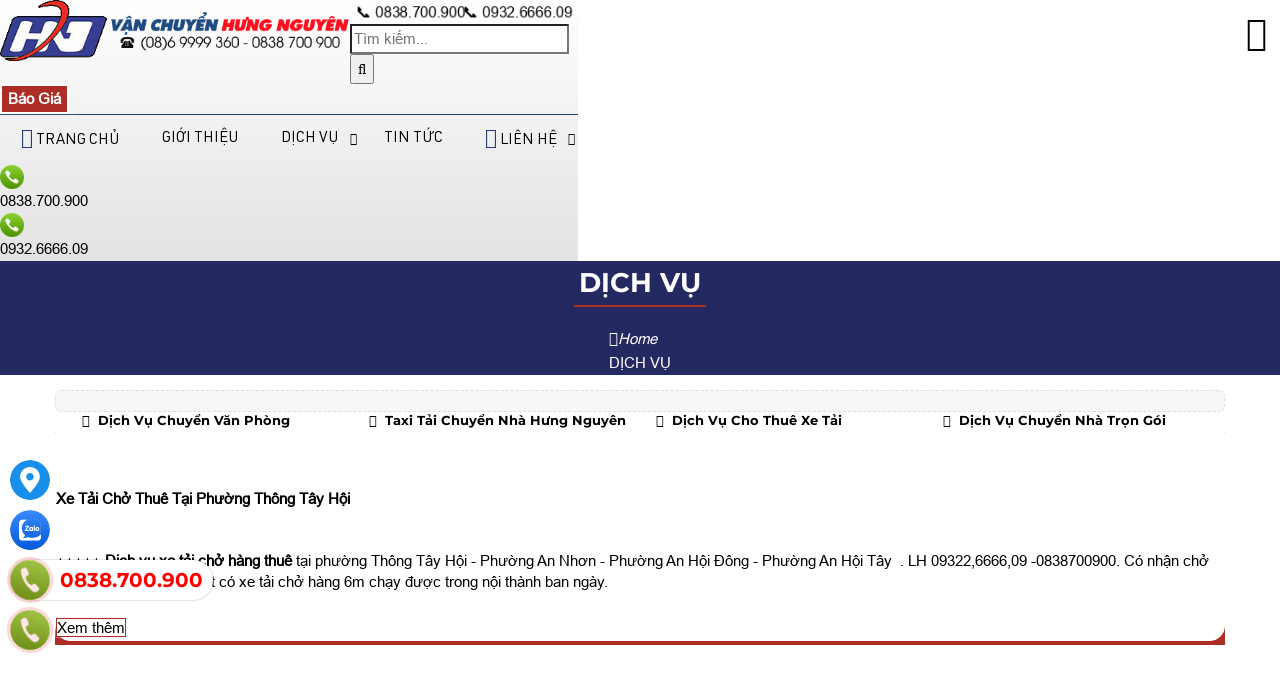

--- FILE ---
content_type: text/html; charset=UTF-8
request_url: https://vanchuyenhungnguyen.com/dich-vu-cua-hung-nguyen/
body_size: 64473
content:
<!DOCTYPE html><html lang="vi"><head><meta charset="UTF-8"><link rel="alternate" href="https://vanchuyenhungnguyen.com/dich-vu-cua-hung-nguyen/" hreflang="vi"><link rel="alternate" href="https://vanchuyenhungnguyen.com/dich-vu-cua-hung-nguyen/" hreflang="x-default"><title>DỊCH VỤ CHO THUÊ XE TẢI CHỞ HÀNG / XE TẢI CHỞ THUÊ</title><link rel="canonical" href="https://vanchuyenhungnguyen.com/dich-vu-cua-hung-nguyen/"><link rel="next" href="https://vanchuyenhungnguyen.com/dich-vu-cua-hung-nguyen/page/2/"><meta name="viewport" content="width=device-width,minimum-scale=1,initial-scale=1"><meta name="robots" content="index,follow" ><meta name="title" content="DỊCH VỤ CHO THUÊ XE TẢI CHỞ HÀNG / XE TẢI CHỞ THUÊ" ><meta name="description" content="⭐⭐⭐⭐⭐ Chuyển nhà - văn phòng trọn gói - cho thuê xe tải chở hàng quận bình thạnh . LH 09322,6666,09 -0838700900. Có nhận chở hàng đi liên tỉnh, đặc biệt có xe tải..." ><meta name="keywords" content="Dich vụ của Hưng Nguyên, Dich vu cua Hung Nguyen,thuê xe tải chở hàng tphcm, thue xe tai cho hang tphcm , Xe tải chở hàng , xe tải chở hàng, xe tải chở thuê , xe tai cho thue , Thuê xe tải chở hàng ,thue xe tai cho hang, xe tải chở đồ , xe tai cho do , cầ" ><meta name="author" content=""><meta property="og:locale" content="vi_VN"><meta property="og:type" content="website"><meta property="og:title" content="DỊCH VỤ CHO THUÊ XE TẢI CHỞ HÀNG / XE TẢI CHỞ THUÊ"><meta property="og:description" content="⭐⭐⭐⭐⭐ Chuyển nhà - văn phòng trọn gói - cho thuê xe tải chở hàng quận bình thạnh . LH 09322,6666,09 -0838700900. Có nhận chở hàng đi liên tỉnh, đặc biệt có xe tải..." ><meta property="og:url" content="https://vanchuyenhungnguyen.com/dich-vu-cua-hung-nguyen/" ><meta property="og:site_name" content="XE TẢI  CHỞ THUÊ HƯNG NGUYÊN."><link href="https://vanchuyenhungnguyen.com/feed/" rel="alternate" title="Dòng thông tin »" type="application/rss+xml"><link href="https://vanchuyenhungnguyen.com/dich-vu-cua-hung-nguyen/feed/" rel="alternate" title="Dòng thông tin » DỊCH VỤ" type="application/rss+xml"><meta property="og:image" content="https://vanchuyenhungnguyen.com/storage/uploads/danhmuc/dich-vu-cua-hung-nguyen-img.jpg" ><meta property="og:image:secure_url" content="https://vanchuyenhungnguyen.com/storage/uploads/danhmuc/dich-vu-cua-hung-nguyen-img.jpg"><meta property="og:image:width" content="500"><meta property="og:image:height" content="500"><meta property="og:image:type" content="image/jpeg"><meta property="og:image:alt" content="DỊCH VỤ CHO THUÊ XE TẢI CHỞ HÀNG / XE TẢI CHỞ THUÊ"><meta property="og:updated_time" content="2025-07-07T07:40:02+07:00"><meta property="article:modified_time" content="2025-07-07T07:40:02+07:00"><meta name="dc.language" content="vi" ><meta name="dc.source" content="https://vanchuyenhungnguyen.com" ><meta name="dc.title" content="DỊCH VỤ CHO THUÊ XE TẢI CHỞ HÀNG / XE TẢI CHỞ THUÊ" ><meta name="dc.keywords" content="Dich vụ của Hưng Nguyên, Dich vu cua Hung Nguyen,thuê xe tải chở hàng tphcm, thue xe tai cho hang tphcm , Xe tải chở hàng , xe tải chở hàng, xe tải chở thuê , xe tai cho thue , Thuê xe tải chở hàng ,thue xe tai cho hang, xe tải chở đồ , xe tai cho do , cầ" ><meta name="dc.description" content="⭐⭐⭐⭐⭐ Chuyển nhà - văn phòng trọn gói - cho thuê xe tải chở hàng quận bình thạnh . LH 09322,6666,09 -0838700900. Có nhận chở hàng đi liên tỉnh, đặc biệt có xe tải..." ><meta name="fb:app_id" content="" ><meta property="fb:pages" content="" ><!-- Twitter Meta Tags --><meta name="twitter:card" content="summary_large_image"><meta name="twitter:title" content="DỊCH VỤ CHO THUÊ XE TẢI CHỞ HÀNG / XE TẢI CHỞ THUÊ"><meta name="twitter:description" content="⭐⭐⭐⭐⭐ Chuyển nhà - văn phòng trọn gói - cho thuê xe tải chở hàng quận bình thạnh . LH 09322,6666,09 -0838700900. Có nhận chở hàng đi liên tỉnh, đặc biệt có xe tải..."><meta name="twitter:image" content="https://vanchuyenhungnguyen.com/storage/uploads/danhmuc/dich-vu-cua-hung-nguyen-img.jpg"><link rel="icon" type="image/png" sizes="32x32" href="https://vanchuyenhungnguyen.com/storage/uploads/config/favicon-3019.jpg" /><link rel="apple-touch-icon" type="image/png" sizes="32x32" href="https://vanchuyenhungnguyen.com/storage/uploads/config/favicon-3019.jpg" /><link rel="stylesheet" href="https://vanchuyenhungnguyen.com/plugins/bootstrapv5/css/bootstrap.min.css"><script>(function(w) { var loadCSS = function( href, before, media ){ var doc = w.document, ss = doc.createElement( "link" ), ref;if( before ){ ref = before; } else { var refs = ( doc.body || doc.getElementsByTagName( "head" )[ 0 ] ).childNodes; ref = refs[ refs.length - 1]; } var sheets = doc.styleSheets; ss.rel = "stylesheet"; ss.href = href; ss.media = "only x"; function ready( cb ){ if( doc.body ){ return cb(); } setTimeout(function(){ ready( cb ); }); } ready( function(){ ref.parentNode.insertBefore( ss, ( before ? ref : ref.nextSibling ) ); }); var onloadcssdefined = function( cb ){ var resolvedHref = ss.href; var i = sheets.length; while( i-- ){ if( sheets[ i ].href === resolvedHref ){ return cb(); } } setTimeout(function() { onloadcssdefined( cb ); }); };  function loadCB(){ if( ss.addEventListener ){ ss.removeEventListener( "load", loadCB ); } ss.media = media || "all"; } if( ss.addEventListener ){ ss.addEventListener( "load", loadCB);  } ss.onloadcssdefined = onloadcssdefined; onloadcssdefined( loadCB ); return ss; }; if( typeof exports !== "undefined" ){ exports.loadCSS = loadCSS; } else { w.loadCSS = loadCSS; } }( typeof global !== "undefined" ? global : this ));</script><script id="loadcss"> loadCSS("https://vanchuyenhungnguyen.com/resources/layout1/css/css.cache.css", document.getElementById("loadcss"));</script><noscript><link rel="stylesheet" href="https://vanchuyenhungnguyen.com/resources/layout1/css/css.cache.css" /></noscript><style rel="stylesheet">:root,::after,::before{--ws-bg-body:#FFFFFF;--ws-color-body:#000000;--ws-bggradient-body: unset;--ws-bg-top:#4160FF;--ws-color-top:#FFFFFF;--ws-bggradient-top: unset;--ws-bg-banner:#FFFFFF;--ws-color-banner:#000000;--ws-bggradient-banner: unset;--ws-bg-menu:rgba(255,255,255,0.0);--ws-color-menu:#000000;--ws-bggradient-menu:linear-gradient(0deg, rgba(227,227,227,1) 0%, rgba(255,255,255,1) 100%);--ws-bg-slideshow:#FFFFFF;--ws-color-slideshow:#FFFFFF;--ws-bggradient-slideshow: unset;--ws-bg-main:#234176;--ws-color-main:#FFFFFF;--ws-bggradient-main: unset;--ws-bg-bottom:rgba(255,255,255,0.9);--ws-color-bottom:#112039;--ws-bggradient-bottom: unset;--ws-bg-design:#1C335D;--ws-color-design:#FFFFFF;--ws-bggradient-design: unset;--ws-bg-hover:#234176;--ws-color-hover:#FFFFFF;--ws-bggradient-hover: unset;--ws-bg-title:#AD2E27;--ws-color-title:#FFFFFF;--ws-bggradient-title: unset;--ws-bg-timeline:#292D6C;--ws-color-timeline:#FFFFFF;--ws-bggradient-timeline: unset;--ws-bg-maulienket:#3991D4;--ws-color-maulienket:#3955A3;--ws-bggradient-maulienket: unset;--ws-bg-maulienkethover:#FFFFFF;--ws-color-maulienkethover:#FF0000;--ws-bggradient-maulienkethover: unset;--ws-bg-mautheh:#FFFFFF;--ws-color-mautheh:#1482FF;--ws-bggradient-mautheh: unset;--ws-bg-boxmau1:rgba(232,67,147,0.0);--ws-color-boxmau1:#FFFFFF;--ws-bggradient-boxmau1:linear-gradient(97deg, rgba(255,159,0,1) 0%, rgba(199,130,10,1) 100%);--ws-bg-boxmau2:rgba(255,159,12,0.0);--ws-color-boxmau2:#FFFFFF;--ws-bggradient-boxmau2:linear-gradient(0deg, rgba(164,0,0,0.9180284174216562) 0%, rgba(119,0,0,0.9656474650407038) 2%, rgba(206,0,0,0.8508015266653537) 50%, rgba(210,0,0,1) 100%);--ws-bg-boxmau3:rgba(93,177,90,0.0);--ws-color-boxmau3:#FFFFFF;--ws-bggradient-boxmau3:linear-gradient(90deg, rgba(0,182,206,1) 0%, rgba(0,143,209,1) 50%, rgba(0,108,185,1) 100%);--ws-bg-boxmau4:rgba(9,135,249,0.0);--ws-color-boxmau4:#FFFFFF;--ws-bggradient-boxmau4:linear-gradient(97deg, rgba(255,159,0,1) 0%, rgba(199,130,10,1) 100%);--ws-bg-boxmau5:rgba(32,49,141,0.0);--ws-color-boxmau5:#FFFFFF;--ws-bggradient-boxmau5:linear-gradient(0deg, rgba(164,0,0,0.9180284174216562) 0%, rgba(119,0,0,0.9656474650407038) 2%, rgba(206,0,0,0.8508015266653537) 50%, rgba(210,0,0,1) 100%);--ws-bg-boxmau6:rgba(219,73,255,0.0);--ws-color-boxmau6:#FFFFFF;--ws-bggradient-boxmau6:linear-gradient(90deg, rgba(0,182,206,1) 0%, rgba(0,143,209,1) 50%, rgba(0,108,185,1) 100%);--ws-font-size-body:15px;--ws-font-size-body-mobile:14px;--ws-font-size-top:13px;--ws-font-size-top-mobile:13px;--ws-font-size-menu:15px;--ws-font-size-menu-mobile:15px;--ws-font-size-slideshow:28px;--ws-font-size-slideshow-mobile:28px;--ws-font-size-title:27px;--ws-font-size-title-mobile:18px;--ws-font-size-tieudetin:15px;--ws-font-size-tieudetin-mobile:14px;--ws-mainwidth:1200px;--ws-mainwidthhome:1200px;}@font-face {font-family: 'ws-font-body';font-style:normal;font-weight:normal;font-display: swap;src: url('https://vanchuyenhungnguyen.com/resources/varcss/fonts/arial/arial.eot');src: local('arial'), url('https://vanchuyenhungnguyen.com/resources/varcss/fonts/arial/arial.woff') format('woff'), url('https://vanchuyenhungnguyen.com/resources/varcss/fonts/arial/arial.ttf') format('truetype'), url('https://vanchuyenhungnguyen.com/resources/varcss/fonts/arial/arial.svg') format('svg');}@font-face {font-family: 'ws-font-menu';font-style:normal;font-weight:normal;font-display: swap;src: url('https://vanchuyenhungnguyen.com/resources/varcss/fonts/urwdin/urwdin.eot');src: local('urwdin'), url('https://vanchuyenhungnguyen.com/resources/varcss/fonts/urwdin/urwdin.woff') format('woff'), url('https://vanchuyenhungnguyen.com/resources/varcss/fonts/urwdin/urwdin.ttf') format('truetype'), url('https://vanchuyenhungnguyen.com/resources/varcss/fonts/urwdin/urwdin.svg') format('svg');}@font-face {font-family: 'ws-font-title';font-style:normal;font-weight:bold;font-display: swap;src: url('https://vanchuyenhungnguyen.com/resources/varcss/fonts/montserrat/montserratbold.eot');src: local('montserratbold'), url('https://vanchuyenhungnguyen.com/resources/varcss/fonts/montserrat/montserratbold.woff') format('woff'), url('https://vanchuyenhungnguyen.com/resources/varcss/fonts/montserrat/montserratbold.ttf') format('truetype'), url('https://vanchuyenhungnguyen.com/resources/varcss/fonts/montserrat/montserratbold.svg') format('svg');}body {background-color:rgba(255,255,255,0.9); margin:0px; }@media(max-width:640px){.bgimgbottom{background-image:url("https://vanchuyenhungnguyen.com/storage/uploads/logo/1-2897-hinhmobile.jpg"); background-repeat: no-repeat; background-position: top center; background-size: cover;}}@media(min-width:641px){.bgimgbottom{background-image:url("https://vanchuyenhungnguyen.com/storage/uploads/logo/1-2897-hinh.jpg"); background-repeat: no-repeat; background-position: center bottom; background-size: cover;}}ul.listdanhmuc {width: 100%;font-family: 'ws-font-title', 'ws-font-body', Arial, Helvetica, sans-serif;border: 1px dashed #dedede;background-color: #ededed77;border-radius: 6px;margin-bottom: 15px;margin-left: 0px;}ul.listdanhmuc li {float: left;width: 23%;margin: 1%;}@media(max-width:480px) {ul.listdanhmuc li {width: 48%;}.tab-sanpham .nav-fill>.nav-link,.tab-sanpham .nav-fill .nav-item {width: 100%;padding: 11px 6px;}}@media(max-width:361px) {ul.listdanhmuc li {width: 98%;}ul.listdanhmuc {max-height: 200px;overflow: auto;}}.cat-timeline {position: relative;background-position: left top;background-size: 100% auto;background-repeat: no-repeat;display: block;width: 100%;color: #FFF;margin-bottom: 20px;}.cat-timeline2 {width: 100%;height: 100%;background-color: rgba(0, 109, 0, 0.34);padding: 65px 0 10px 0;}.cat-timeline-content {display: block;}.cat-timeline-content a {cursor: pointer;color: #FFF;}.cat-timeline-content #breadcrumbs>ul>li:first-child:before {padding-right: 0;}.cat-timeline-content #breadcrumbs li:first-child {padding-left: 0;}.cat-timeline-content .product-title-big {color: #FFF;}@media (max-width: 768px) {.cat-timeline2 {padding-top: 35px;}.cat-timeline {background-size: cover;}}ul.tags {margin-top: 20px;}ul.tags li {float: left;margin-top: 10px;list-style: none;}ul.tags li a {padding: 3px 3px;color: #434343;text-transform: none;transition: all 0.7s ease;display: inline-block;font-size: 13px;border-radius: 5px;background-color: #dcdcdc;margin-right: 10px;transition: all ease 0.7s;-webkit-transition: all 0.7s ease;}ul.tags li a:hover {background-color: var(--ws-bg-main);color: #FFF;}ul.tags li.tags_label {font-weight: bold;padding: 3px 0;padding-right: 5px;margin-top: 10px;}ul.tags li.tags_label i {margin-right: 5px;}.dangkyform{margin-top:30px;}.dangkyform .panel-heading{background-color:#fff;border:none;}.dangkyform .panel-body{padding:0;}.dangkyform .panel-heading label p{font-family: "UTMHelve_Bold";color: var(--ws-bg-title);font-size: 23px;}.dangkyform .box-lienhe form{background-color:#eeeeee;}.dangkyform .box-lienhe .tieude{display:inline-block;width:100%;padding:7px 7px;font-size:14px;font-weight: bold;background:linear-gradient(#f8f8f8, #ddd);text-align:left;color:#00609a;text-transform: uppercase;}.dangkyform .box-lienhe .form-group{display:flex;padding:8px 0;border-bottom: 1px solid #e2e1e1;border-top: 1px solid #fdfafa;margin-bottom:0;}.dangkyform .box-lienhe .input-group{display:inline-block;width:100%;}.dangkyform .box-lienhe .input-group-addon{border:none;font-weight: bold;font-size:14px;color:black;width:21%;text-align:left;float:left;padding:10px 12px;}.dangkyform .box-lienhe .form-control{width:75%;}.dangkyform .box-lienhe .tencheckbox{font-size: 13px;font-weight: 700;color: var(--ws-bg-title);font-style: italic;}.nhomcheckbox{width:15%;display:inline-block;}.noidungnhangui p{font-size: 14px;padding: 10px 12px;margin: 0;}.noidungnhangui ul li{background-size: 16px 16px!important;padding-left: 22px;background: url("{$root_path}uploads/images/accepicon.png") no-repeat 0 4px;margin-left: 5px;font-size: 13px;font-style: italic;font-weight: 700;color: #0060af;}@media(max-width: 1024px){.dangkyform .box-lienhe .input-group-addon{width:25%;}}@media(max-width: 768px){.dangkyform .box-lienhe .input-group-addon{width:100%;}.dangkyform .box-lienhe .form-control{width:90%;}.nhomcheckbox{width:24%;}.dangkyform .box-lienhe .input-group{padding-left:10px;}}@media(max-width: 480px){.dangkyform .box-lienhe .form-control{width:95%;}.nhomcheckbox{width:49%;}}@media(max-width: 320px){.nhomcheckbox{width:100%;}}@media (max-width: 1190px) {.titlebase>a::before,.titlebase>a::after {display: none;}.ws-container,.ws-paddingmobile {padding-left: 10px;padding-right: 10px;}body {background-size: 100% !important;}}@media (max-width: 1024px) {#col1 {display: none;}}@media (max-width: 768px) {.clickToCall i {display: block;font-size: 25px;line-height: 1.8;color: #FFF;}.clickToCall {cursor: pointer;position: fixed;top: 50%;right: 10px;background-color: red;width: 50px;height: 50px;border: .3em solid yellow;border-radius: 50%;text-align: center;z-index: 99;-webkit-animation: buglua 2200ms forwards infinite cubic-bezier(0.165, 0.84, 0.44, 1);-moz-animation: buglua 2200ms forwards infinite cubic-bezier(0.165, 0.84, 0.44, 1);-ms-animation: buglua 2200ms forwards infinite cubic-bezier(0.165, 0.84, 0.44, 1);-o-animation: buglua 2200ms forwards infinite cubic-bezier(0.165, 0.84, 0.44, 1);animation: buglua 2200ms forwards infinite cubic-bezier(0.165, 0.84, 0.44, 1);-webkit-transition: background-color 0.3s ease;-moz-transition: background-color 0.3s ease;-ms-transition: background-color 0.3s ease;-o-transition: background-color 0.3s ease;transition: background-color 0.3s ease;}.clickToCall::after {background-color: yellow;content: "";position: absolute;left: 0px;top: 0px;width: 100%;height: 100%;border-radius: 50%;-webkit-animation: bugluas 2200ms forwards infinite cubic-bezier(0.215, 0.61, 0.355, 1);-moz-animation: bugluas 2200ms forwards infinite cubic-bezier(0.215, 0.61, 0.355, 1);-ms-animation: bugluas 2200ms forwards infinite cubic-bezier(0.215, 0.61, 0.355, 1);-o-animation: bugluas 2200ms forwards infinite cubic-bezier(0.215, 0.61, 0.355, 1);animation: bugluas 2200ms forwards infinite cubic-bezier(0.215, 0.61, 0.355, 1);}@-webkit-keyframes buglua {0% {transform: scale(1);}10% {transform: scale(0.96);}20% {transform: scale(1.04);}52%,100% {transform: scale(1);}}@-o-keyframes buglua {0% {transform: scale(1);}10% {transform: scale(0.96);}20% {transform: scale(1.04);}52%,100% {transform: scale(1);}}@-moz-keyframes buglua {0% {transform: scale(1);}10% {transform: scale(0.96);}20% {transform: scale(1.04);}52%,100% {transform: scale(1);}}@keyframes buglua {0% {transform: scale(1);}10% {transform: scale(0.96);}20% {transform: scale(1.04);}52%,100% {transform: scale(1);}}@-webkit-keyframes bugluas {0% {transform: scaleX(1) scaleY(1);opacity: 0;}10% {transform: scaleX(1) scaleY(1);opacity: .7;}30%,99% {transform: scaleX(1.5) scaleY(1.5);opacity: 0;}100% {transform: scaleX(1) scaleY(1);opacity: 0;}}@-o-keyframes bugluas {0% {transform: scaleX(1) scaleY(1);opacity: 0;}10% {transform: scaleX(1) scaleY(1);opacity: .7;}30%,99% {transform: scaleX(1.5) scaleY(1.5);opacity: 0;}100% {transform: scaleX(1) scaleY(1);opacity: 0;}}@-moz-keyframes bugluas {0% {transform: scaleX(1) scaleY(1);opacity: 0;}10% {transform: scaleX(1) scaleY(1);opacity: .7;}30%,99% {transform: scaleX(1.5) scaleY(1.5);opacity: 0;}100% {transform: scaleX(1) scaleY(1);opacity: 0;}}@keyframes bugluas {0% {transform: scaleX(1) scaleY(1);opacity: 0;}10% {transform: scaleX(1) scaleY(1);opacity: .7;}30%,99% {transform: scaleX(1.5) scaleY(1.5);opacity: 0;}100% {transform: scaleX(1) scaleY(1);opacity: 0;}}.btn- i {display: none;}.logo-mobi {float: left;padding: 5px 15px;}.phone-mobile a {color: #FFF;}.phone-mobile {float: left;color: #FFF;font-size: 14px;display: block;text-align: center;padding: 0 10px;line-height: 34px;}#wapper_wapper {overflow: hidden;}#colcontent {float: none;width: 100%;}#wrap_noidung {-webkit-transition: transform 200ms linear;-moz-transition: transform 200ms linear;-ms-transition: transform 200ms linear;-o-transition: transform 200ms linear;transition: transform 200ms linear;}#wrap_noidung.pullRight {-webkit-transform: translateX(270px);-moz-transform: translateX(270px);-ms-transform: translateX(270px);-o-transform: translateX(270px);transform: translateX(270px);} }@media (max-width: 640px) {}@media (max-width: 480px) {.phone-mobile {left: 40%;} }@media (max-width: 375px) {}@media (max-width: 360px) {}@media (max-width: 320px) {}:root {--max-width: var(--ws-mainwidth);--ff-main: 'Roboto', sans-serif;--fz-menu: 18px;--fz-heading: 18px;--fz-body: 16px;--yellow: rgb(255, 255, 0);--color-star: #f1c734;--xanh-demo: #00d1f9;--bg-menu-mobile: #1c2f7f;--color-menu-mobile: #FFFFFF;}* {scroll-behavior: smooth;}html,body,div,span,applet,object,iframe,pre,a,abbr,acronym,address,big,cite,code,del,dfn,img,ins,kbd,q,s,samp,small,strike,tt,var,b,u,dl,dt,dd,ol,ul,li,fieldset,form,legend,caption,tbody,tfoot,article,aside,canvas,details,embed,figure,figcaption,footer,header,hgroup,menu,nav,output,section,summary,time,mark,audio,video {margin: 0;padding: 0;border: 0;vertical-align: baseline;color: inherit;}article,aside,details,figcaption,figure,footer,header,hgroup,menu,nav,section {display: block;}h1,h2,h3,h4,h5 {font-weight: normal;font-family: unset;}.select-none {user-select: none;}.text-yellow {color: var(--yellow);}.text-star {color: var(--color-star);}.fz-heading {font-size: var(--fz-heading);}.fz-body {font-size: var(--fz-body);}.text-top {color: var(--ws-bg-top);}.text-menu {color: var(--ws-bg-menu);}.text-main {color: var(--ws-bg-main);}.text-bottom {color: var(--ws-bg-bottom);}.text-design {color: var(--ws-bg-design);}.text-title {color: var(--ws-bg-title);}.text-hover {color: var(--ws-bg-hover);}.bg-top {background-color: var(--ws-bg-top);}.bg-menu {background-color: var(--ws-bg-menu);}.bg-main {background-color: var(--ws-bg-main);}.bg-bottom {background-color: var(--ws-bg-bottom);}.bg-design {background-color: var(--ws-bg-design);}.bg-title {background-color: var(--ws-bg-title);}.bg-hover {background-color: var(--ws-bg-hover);}.bg-boxmau1 {background-color: var(--ws-bg-boxmau1);background: var( --ws-bggradient-boxmau1);}.bg-boxmau2 {background-color: var(--ws-bg-boxmau2);background: var( --ws-bggradient-boxmau2);}.bg-boxmau3 {background-color: var(--ws-bg-boxmau3);background: var( --ws-bggradient-boxmau3);}.bg-boxmau4 {background-color: var(--ws-bg-boxmau4);background: var( --ws-bggradient-boxmau4);}.bg-boxmau5 {background-color: var(--ws-bg-boxmau5);background: var( --ws-bggradient-boxmau5);}.bg-boxmau6 {background-color: var(--ws-bg-boxmau6);background: var( --ws-bggradient-boxmau6);}.color-menu {background-color: var(--ws-color-menu);}.color-main {background-color: var(--ws-color-main);}.color-bottom {background-color: var(--ws-color-bottom);}.color-design {background-color: var(--ws-color-design);}.color-title {background-color: var(--ws-color-title);}.color-hover {background-color: var(--ws-color-hover);}.text-boxmau1 {color: var(--ws-bg-boxmau1);}.text-boxmau2 {color: var(--ws-bg-boxmau2);}.text-boxmau3 {color: var(--ws-bg-boxmau3);}.text-boxmau4 {color: var(--ws-bg-boxmau4);}.text-boxmau5 {color: var(--ws-bg-boxmau5);}.text-boxmau6 {color: var(--ws-bg-boxmau6);}.color-boxmau1 {background-color: var(--ws-color-boxmau1);}.color-boxmau2 {background-color: var(--ws-color-boxmau2);}.color-boxmau3 {background-color: var(--ws-color-boxmau3);}.color-boxmau4 {background-color: var(--ws-color-boxmau4);}.color-boxmau5 {background-color: var(--ws-color-boxmau5);}.color-boxmau6 {background-color: var(--ws-color-boxmau6);}.cotcontent_2cot,.cotcontent_3cot {padding: 0px 15px;}.clearfix:before,.clearfix:after {display: table;content: " ";-webkit-box-sizing: border-box;box-sizing: border-box;}.clearfix:after {clear: both;}.fs-10,.fs11 {font-size: 11px}.fs-9,.fs12 {font-size: 12px}.fs-8.fs13 {font-size: 13px}.fs-7.fs14 {font-size: 14px}.fs15 {font-size: 15px}body {font-family: "ws-font-body", Arial, Helvetica, sans-serif;color: var(--ws-color-body);background-color: var(--ws-bg-body);background-image: var(--ws-bggradient-body);font-size: var(--ws-font-size-body);line-height: 1.6;background-size: 100%;}body .iframe iframe {max-width: 100%;height: 100%;}ol,ul,li {list-style: none;}blockquote,q {quotes: none;}blockquote:before,blockquote:after,q:before,q:after {content: '';content: none;}table {border-collapse: collapse;border-spacing: 0;}a {text-decoration: none;}a:hover {cursor: pointer;}a:hover,a:focus,a:visited {text-decoration: none;}img {border: none;}img.lazy {opacity: 0;}img:not(.initial) {transition: opacity 0.3s;}img.lz-loaded,img.initial,img.loaded,img.error {opacity: 1;}img:not([src]) {visibility: hidden;}@-moz-document url-prefix() {img:-moz-loading {visibility: hidden;}}input {line-height: normal;}button,input,optgroup,select,textarea {color: inherit;font: inherit;margin: 0;}.font-title {font-family: 'ws-font-title', sans-serif;}.font-title-tin {font-family: unset;}.fixed {position: fixed;top: 0;opacity: 1;}.viewed-container {bottom: 10px;right: 0;z-index: 9999;}.viewed-container>a {width: 40px;height: 40px;}.viewed-data {right: 100%;top: -300px;min-width: 320px;}.viewed-item:hover i.fa-trash {color: #F00 !important;}.viewed-content {max-height: 500px;overflow-y: auto;}.viewed-data img {width: 90px;}.viewed-data .name {font-size: 14px;}[role='button'] {cursor: pointer;}.bg-top {background-color: var(--ws-bg-top) !important;}.bg-menu {background-color: var(--ws-bg-menu) !important;}.bg-main {background-color: var(--ws-bg-main) !important;}.bg-bottom {background-color: var(--ws-bg-bottom) !important;}.bg-design {background-color: var(--ws-bg-design) !important;}.bg-title {background-color: var(--ws-bg-title) !important;}.bg-hover {background-color: var(--ws-bg-hover) !important;}.color-top {color: var(--ws-color-top) !important;}.color-menu {color: var(--ws-color-menu) !important;}.color-main {color: var(--ws-color-main) !important;}.color-bottom {color: var(--ws-color-bottom) !important;}.color-design {color: var(--ws-color-design) !important;}.color-title {color: var(--ws-color-title) !important;}.color-hover {color: var(--ws-color-hover) !important;}.custom-checkbox-md.custom-checkbox.rounded-0 .custom-control-label::before,.custom-checkbox-xl.custom-checkbox.rounded-0 .custom-control-label::before {border-radius: 0;}.custom-checkbox-md.custom-checkbox .custom-control-label::before,.custom-checkbox-md.custom-checkbox .custom-control-label::after {width: 1.5rem;height: 1.5rem;}.custom-checkbox-xl.custom-checkbox .custom-control-label::before,.custom-checkbox-xl.custom-checkbox .custom-control-label::after {width: 2rem;height: 2rem;}.offcanvas {z-index: 9999;}.ws-container {width: 100%;position: relative;max-width: var(--ws-mainwidth);margin-left: auto;margin-right: auto;}.home .ws-container {max-width: var(--ws-mainwidthhome);}#loadDataAjaxPage #idloadpage {display: none;}[role="button"] {cursor: pointer !important;}.nothome .main-wrap {padding-top: 15px;}.main-wrap .cotb {flex: 0 0 333px;}.cotb img,.cotb table,.cotb object,.cotb iframe {max-width: 100% !important;}.main-wrap .cotb_2cot,.main-wrap .cota_2cot {flex: 0 0 290px;}.main-wrap .cotb_3cot,.main-wrap .cota_3cot {flex: 0 0 260px;}#sidebar:empty {display: none !important;}.login-box {position: relative;border-radius: 0;z-index: 9999;}.py-6 {padding-top: 60px;padding-bottom: 60px;}.py-7 {padding-top: 70px;padding-bottom: 70px;}.py-8 {padding-top: 80px;padding-bottom: 80px;}.py-9 {padding-top: 100px;padding-bottom: 100px;}.px-6 {padding-left: 60px;padding-right: 60px;}.px-7 {padding-left: 70px;padding-right: 70px;}.px-8 {padding-left: 80px;padding-right: 80px;}.px-9 {padding-left: 100px;padding-right: 100px;}.mt--1 {margin-top: -10px;}.mt--2 {margin-top: -20px;}.mt--3 {margin-top: -40px;}.mt--4 {margin-top: -60px;}.mt--5 {margin-top: -80px;}.mb--1 {margin-bottom: -10px;}.mb--2 {margin-bottom: -20px;}.mb--3 {margin-bottom: -40px;}.mb--4 {margin-bottom: -60px;}.mb--5 {margin-bottom: -80px;}.groupboxgrid .col img,.groupboxgrid .col table,.groupboxgrid .col * {max-width: 100%}.clickToCall {display: none;}span.menu-lbl,.phone-mobile {display: none;}.bggradient-top {background-color: var(--ws-bg-top);background-image: var(--ws-bggradient-top);}.bggradient-banner {background-color: var(--ws-bg-banner);background-image: var(--ws-bggradient-banner);}.bggradient-menu {background-color: var(--ws-bg-menu);background-image: var(--ws-bggradient-menu);}.bggradient-main {background-color: var(--ws-bg-main);background-image: var(--ws-bggradient-main);}.bggradient-bottom {background-color: var(--ws-bg-bottom);background-image: var(--ws-bggradient-bottom);}.bggradient-design {background-color: var(--ws-bg-design);background-image: var(--ws-bggradient-design);}.bggradient-title {background-color: var(--ws-bg-title);background-image: var(--ws-bggradient-title);}.bggradient-hover {background-color: var(--ws-bg-hover);background-image: var(--ws-bggradient-hover);}.bggradient-timeline {background-color: var(--ws-bg-timeline);background-image: var(--ws-bggradient-timeline);}.go-top {display: none;position: fixed;bottom: 60px;right: 8px;text-decoration: none;color: #000;font-size: 12px;opacity: 0.5;width: 40px;height: 40px;border-radius: 50%;z-index: 999999;background: var(--ws-bg-main);}.go-top .tool-tip {display: none;background-color: #0075ff;color: #FFF;border: 1px solid #607D8B;position: absolute;right: 42px;top: 20px;opacity: 1;min-width: 80px;padding: 3px 5px;border-radius: 6px;}.go-top .tool-tip:after {content: "";display: block;position: absolute;top: -10px;left: 0;right: 0;margin-left: auto;margin-right: auto;width: 0;height: 0;border-style: solid;border-width: 0 10px 17.3px 10px;border-color: transparent transparent #007bff transparent;}.go-top:hover .tool-tip {display: block;-webkit-animation: ani-totop 1s linear infinite;animation: ani-totop 1s linear infinite;}.go-top>span {position: absolute;top: 5px;left: 0;right: 0;margin-left: auto;margin-right: auto;text-align: center;width: 30px;height: 30px;background-color: #FFF;border-radius: 50%;-webkit-transition: all ease 400ms;transition: all ease 400ms;}.go-top>span .fa {font-size: 25px;font-weight: bold;color: #494d4e;}.go-top:hover {background-color: #494d4e;opacity: 1;}.jratingcategories {margin: auto;}.menu-fix-right {position: fixed;right: 0;bottom: 30%;display: flex;flex-direction: column;z-index: 999999;}.menu-fix-right ul li {margin-bottom: 10px;}#loaddatacart .modal-header {position: relative;color: #464646;font-family: "ws-font-title", Arial, sans-serif;font-size: 16px;background: var(--ws-bg-main);}#loaddatacart .modal-header:after {content: '';position: absolute;border: 10px solid transparent;border-top-color: var(--ws-bg-main);left: calc(50% - 20px);top: 100%;}.loogoo {max-width: 100px;display: table;margin: auto;}#loaddatacart .close {color: #464646;padding: 5px;}.modal-dialog {pointer-events: auto;}.popuplogo {width: 100%;}.dangkytuvan img {padding: 2px;box-shadow: 0 0 0 0 rgba(202, 160, 53, 0.5);-webkit-animation: won 1s infinite cubic-bezier(0, 0, 0, 0);-moz-animation: won 1s infinite cubic-bezier(.5, 0, 0, 1);-ms-animation: won 1s infinite cubic-bezier(.5, 0, 0, 1);animation: won 1s infinite cubic-bezier(.5, 0, 0, 1);}#myModal {z-index: 999999;}#myModal-loaddata .modal-dialog,#myModal .modal-dialog {width: 100%;}.lab-input {width: 100%;float: left;margin-bottom: 15px;clear: none;}.guidk-donhang {display: block;border: 1px solid #fff;background: #0E6AE2;text-decoration: none;overflow: hidden;height: 35px;position: relative;width: 100%;margin: 20px auto 0;padding: 0 !important;color: #fff;text-transform: uppercase;}.guidk-donhang:hover {transform: translateX(0);border-color: #1fbfac;}.modal-header {border-bottom: 0;}.close {color: #fff;opacity: 1;}.form-left {float: left;width: 48%;}.form-right {width: 48%;float: right;}.m-2 {margin: 2.5px;}#loaddatacart .modal-header {position: relative;color: #464646;font-family: "ws-font-title", Arial, sans-serif;font-size: 16px;background: var(--ws-bg-main);display: inline-block;}#loaddatacart .modal-header:after {content: '';position: absolute;border: 10px solid transparent;border-top-color: var(--ws-bg-main);left: calc(50% - 20px);top: 100%;}.loogoo {max-width: 100px;display: table;margin: auto;}#loaddatacart .close {color: #464646;padding: 5px;}@-webkit-keyframes ani-totop {0%,100% {-webkit-transform: translateY(0);transform: translateY(0);}25%,75% {-webkit-transform: translateY(-15px);transform: translateY(-15px);}50% {-webkit-transform: translateY(-25px);transform: translateY(-25px);}}@keyframes ani-totop {0%,100% {-webkit-transform: translateY(0);transform: translateY(0);}25%,75% {-webkit-transform: translateY(-15px);transform: translateY(-15px);}50% {-webkit-transform: translateY(-25px);transform: translateY(-25px);}}.ws-wating {display: none;position: fixed;top: 0;left: 0;height: 100%;width: 100%;background-color: rgba(0, 0, 0, .7);z-index: 999999;}.ws-wating-content {position: absolute;top: calc(50% - 30px);left: 0;right: 0;margin-left: auto;margin-right: auto;width: 80px;height: 80px;background-color: #0075ff;border: 3px solid #FFF;border-radius: 50%;display: -moz-flex;display: -ms-flex;display: -o-flex;-webkit-box-align: center;-ms-flex-align: center;align-items: center;-ms-align-items: center;align-items: center;}.ws-wating-load {position: absolute;top: 25px;width: 100%;display: -moz-flex;display: -ms-flex;display: -o-flex;display: -webkit-box;display: -ms-flexbox;display: flex;-webkit-animation: aniWaiting 1.2s linear infinite;animation: aniWaiting 1.2s linear infinite;}.ws-wating-load:before {content: "";width: 20px;height: 20px;background-color: yellow;border-radius: 50%;}.ws-wating-text {position: absolute;top: 12px;width: 100%;font-size: 14px;color: #FFF;text-align: center;}.ws-wating-text p {margin: 0;line-height: 50px;}@-webkit-keyframes aniWaiting {from {-webkit-transform: rotate(0deg);transform: rotate(0deg);}to {-webkit-transform: rotate(360deg);transform: rotate(360deg);}}@keyframes aniWaiting {from {-webkit-transform: rotate(0deg);transform: rotate(0deg);}to {-webkit-transform: rotate(360deg);transform: rotate(360deg);}}@-webkit-keyframes rotate360 {100% {-webkit-transform: rotate(360deg);}}@keyframes rotate360 {100% {-webkit-transform: rotate(360deg);transform: rotate(360deg);}}.rotate360:hover {-webkit-animation: rotate360 2s;animation: rotate360 2s;}h1.title {font-size: 20px;text-transform: uppercase;margin: 0;}.user h1.title {margin-bottom: 20px;}h1.title a {color: #000;}h1.title a:hover {color: #F00;}#loadingwatingpage {position: fixed;top: 39%;left: 50%;width: 120px;margin-left: -60px;border-radius: 20px;}#loadingwatingpage>div {margin: 5px;}#idloadpagemore {display: none !important;}#idloadpagemore>button {background-color: var(--ws-bg-title);color: var(--ws-color-title);border-radius: 30px;transition: 0.3s;}#idloadpagemore>button:hover {background-color: var(--ws-bg-hover);columns: var(--ws-color-hover);}.loadDataAjaxPageMore #idloadpagemore {display: table !important;}.filtertop>.group-filter {float: left;padding: 3px 20px;font-family: 'ws-font-tieudetin', 'ws-font-body';font-size: var(--ws-font-size-tieudetin);}.filtertop .phannhom-content {background-color: var(--ws-bg-body);color: var(--ws-color-body);box-shadow: 0px 0px 2px #dfdfdf;border-radius: 3px;display: inline-block;width: 100%;}.filtertop .filterlabel {background-color: #1CB2ED;line-height: 30px;color: #FFF;border-radius: 3px 0px 0px 3px;cursor: pointer;}.filtertop>.group-filter>ul {width: 200px;}.sort-list>select {max-width: 130px;border-radius: 0px;background-color: #eeeeee54;font-size: 13px;border-radius: 25px;}.type-view {position: relative;margin-left: auto;}.type-view ul {display: -moz-flex;display: -ms-flex;display: -o-flex;display: -webkit-box;display: -ms-flexbox;display: flex;-webkit-box-align: center;-ms-flex-align: center;align-items: center;-ms-flex-line-pack: center;align-content: center;}.type-view ul li:first-child {margin-right: 5px;}.type-view ul li {padding: 5px 8.5px;}.clear {clear: both;}.title-name {font-size: var(--ws-font-size-title);font-family: 'ws-font-title', 'ws-font-body';}.thongkecontent {background-color: #FFF;border-radius: 3px;max-width: 200px;}.text-line-through {text-decoration: line-through;}span.sao {color: red;font-size: 10px;vertical-align: middle;}.bottomfix {background-position: top center;background-repeat: no-repeat;}.no-focus:focus,.no-focus:hover,.no-focus:active,.no-focus:visited {outline: none;-webkit-box-shadow: none;box-shadow: none;border: none;}#fullpopup {position: fixed;top: 0;left: 0;background-color: rgba(0, 0, 0, 0.8);width: 100%;height: 100%;z-index: 9;padding: 0;margin: 0;}#contentpopup {position: absolute;top: 0;left: 0;right: 0;margin: auto;z-index: 9;background: transparent;width: 100%;height: 100%;}.closepopup {position: absolute;right: 0;top: 0;padding: 10px 15px;color: red;font-weight: bold;background-color: white;font-size: 20px;z-index: 99;cursor: pointer;}.contentpopup {max-width: 650px;height: auto;left: 0;margin: auto;position: absolute;right: 0;top: 50%;-webkit-transform: translateY(-50%);transform: translateY(-50%);}.menu-bottom,#btn-right {display: none;}.loadingaj {position: absolute;top: 50%;left: 50%;transform: translate(-50%, -50%);z-index: 9999;}.loadingaj .spinner-border {width: 3rem;height: 3rem;}.xemtatca {display: inline-block;position: relative;float: right;}.xemtatca a {padding: 14px 11px;background-color: transparent;font-size: 14px;color: #000;text-transform: uppercase;}.xemtatca a .fa {vertical-align: middle;padding-right: 5px;padding-top: 3px;color: var(--ws-bg-title);}.xemtatca a:hover {color: var(--ws-bg-hover);}.nothome .noidung_thongbao {display: none;}.noidung_home table,.noidung_home img,.noidung_home *,.noidung_home iframe {max-width: 100%;}.margin-0 {margin: 0 !important;}@-webkit-keyframes xoayvong {from {-webkit-transform: rotate(0deg);-moz-transform: rotate(0deg);-o-transform: rotate(0deg);}to {-webkit-transform: rotate(360deg);-moz-transform: rotate(360deg);-o-transform: rotate(360deg);}}@keyframes xoayvong {from {-webkit-transform: rotate(0deg);-moz-transform: rotate(0deg);-o-transform: rotate(0deg);}to {-webkit-transform: rotate(360deg);-moz-transform: rotate(360deg);-o-transform: rotate(360deg);}}img.xoayvong {animation: xoayvong 2s linear 0s infinite;-webkit-animation: xoayvong 2s linear 0s infinite;-moz-animation: xoayvong 2s linear 0s infinite;-o-animation: xoayvong 2s linear 0s infinite;}.img-inline {display: inline-block;}.btn-primary:hover>a {color: inherit;}.share-global>li {width: 35px;height: 35px;background-color: #DDD;}#wapper_success {background-color: rgb(255, 255, 255);position: fixed;width: 100%;height: 100%;min-height: 3000;z-index: 999999999999999999;top: 0;}.content_success {width: 100%;max-width: 1000px;display: table;margin: auto;}.content_success img {max-width: 100% !important;height: auto !important;}.error-page {width: 100%;max-width: 600px;display: table;margin: auto;}.content-main {min-width: 0;}.nothome .content-main {margin-bottom: 30px;}@media(max-width: 1024px) {.ws-container .ws-container {padding: 0 !important;}}@media (max-width: 768px) {.fixed {position: fixed;top: 0;opacity: 1;}.cotcontent_2cot,.cotcontent_3cot {padding: 0px 5px;}.main-wrap .cotb,.main-wrap .cota {display: none;}}@media(max-width: 640px) {.list-subcat {display: none;}}@media(max-width: 480px) {body {font-size: var(--ws-font-size-body-mobile);}.filtertop>.group-filter {width: 50%;}.title-base {font-size: 20px;}.xemtatca {position: absolute;right: 0;}.sms-item {display: none !important;}}@media(max-width: 375px) {.noidung_thongbao .noidung li {width: 100%;margin-bottom: 10px;}.noidung_thongbao .noidung li:last-child {width: 100%;}}#searchMultiContent ul {max-height: 450px;overflow-y: auto;}.search-group {position: relative;}.resultsContent {width: 100%;position: absolute;z-index: 999999;border-radius: 10px !important;padding: 8px;border: none;left: 0px;}.resultsContent .container {padding-left: 0px;padding-right: 0px;}.resultsContent .nav-tabs {border-bottom: 1px solid var(--ws-bg-title);}.resultsContent .nav-link {text-transform: uppercase;}.resultsContent .nav-link.active {background-color: var(--ws-bg-title);color: var(--ws-color-title);}.resultsContent .tab-content ul li {padding: 8px;}.resultsContent .itemliresultsearch img {width: 100%;height: auto;}.resultsContent ul li:nth-child(2n+2) {background-color: rgba(232, 232, 232, 0.279);}.close-resultsearchreal {position: absolute;right: 20px;cursor: pointer;}.resultsearchreal {color: #000;}.form-search-container {position: absolute;top: 35%;width: 940px;left: 50%;margin-left: -450px;}.form-search-container button,.form-search-container .form-control {height: 54px;border-radius: 0;}.form-search-container .form-control:focus,.form-search-container .form-control:hover {outline: none;box-shadow: none;border-color: #CCC;border-right: none;}.form-search-container button {border-left: none;padding-left: 15px;padding-right: 15px;border-color: #FFF;}.form-search-container .btn-default:visited,.form-search-container .btn-default:active,.form-search-container .btn-default:hover,.form-search-container .btn-default:focus {background-color: #FFF;border-color: #FFF;box-shadow: none;outline: none;}.search-fixed {position: fixed;width: 100%;height: 100%;display: none;top: 0;left: 0;background: rgba(245, 245, 245, .9);z-index: 99995!important;opacity: 0;cursor: url(https://vanchuyenhungnguyen.com/resources/layout1/images/search-close.png) 32 32, auto;-moz-transition: opacity .2s ease, visibility .4s ease-in;-o-transition: opacity .2s ease, visibility .4s ease-in;-webkit-transition: opacity .2s ease, visibility .4s ease-in;transition: opacity .2s ease, visibility .4s ease-in;}.search-fixed.opened {opacity: 1;display: block;}.form-search-container .txt {background-color: #fff;border-radius: 3px 0 0 3px;border: 0;color: #292929;font-weight: 900;font-size: 22px !important;line-height: 54px;min-height: 54px;height: 54px;padding: 0 0 0 40px;margin-bottom: 0;text-transform: capitalize;}#searchFrm {right: 0;z-index: 99;min-width: 350px;top: 100%;}#searchFrm .fa {color: #000;}.search-box {display: block;position: relative;}.search-box form {border: 1px solid #CCC;padding: 5px;border-radius: 4px;}.search-box button,.search-box input {border: none}.search-box input {width: 90%;}.search-box input:hover,.search-box input:focus {outline: none;border: none;}.search-box button {background: transparent;float: right;}.search-button button .fa {font-size: 18px;}.searchmobi {display: none;}#resSearch {position: absolute;top: 100%;z-index: 99999999;width: 100%;background-color: #fff;margin-left: auto;margin-right: auto;left: 0;right: 0;}#resSearch a {color: #333;}.search-result {cursor: default;}.search-result ul li {padding: 5px 10px;display: flex;align-items: top;}.search-result .info {padding-left: 20px;}#resSearch ul::-webkit-scrollbar-track {-webkit-box-shadow: inset 0 0 6px rgba(0, 0, 0, 0.3);background-color: #F5F5F5;}#resSearch ul::-webkit-scrollbar {width: 6px;background-color: #F5F5F5;}#resSearch ul::-webkit-scrollbar-thumb {background-color: #000000;}#resSearch ul {border: thin solid #eeeded;padding: 10px;box-shadow: 0px 2px 5px 0px rgba(0, 0, 0, 0.5);max-height: 440px;overflow-y: auto;background-color: white;z-index: 99999999;}.item-ls {padding: 2.5px 0;border-bottom: 1px dashed #CCC;padding-top: 8px;cursor: pointer;}.item-ls:hover {background-color: #ECECEC;}.item-ls .image {float: left;}.item-ls .name {display: table;padding-left: 10px;}.item-ls .gia {color: red;}.banner-search>form {position: relative;}.top-search .input-group .form-control {border-radius: 5px 0 0 5px !important;}@media (max-width: 768px) {#resSearch {max-width: 100%;}.resultsContent {width: calc(100% - 30px);left: 15px;}}@media (max-width: 480px) {#searchFrm {min-width: 300px;}}.frm-comment .starrr .fa-star {font-size: 1.6rem;padding: 0;}.binhluan_mota:empty {display: none !important;}.ul-comment .badge-info.badge {background-color: var(--bs-info);}.ul-comment li .chan,.ul-comment li .le {padding: 1rem;}.select-none {user-select: none;}.text-yellow {color: var(--yellow);}.text-star {color: var(--color-star);}.form-group.icon-input {position: relative;}.form-group.icon-input i.fa {position: absolute;left: 5px;top: 0;line-height: 34px;color: rgba(0, 0, 0, .35);font-size: 18px;}.form-group.icon-input textarea,.form-group.icon-input input {padding-left: 25px;}.comment_col1 {float: left;width: 48%;margin-right: 2%;}.comment_col2 {float: right;width: 48%;}.comment button {float: right;margin-left: 25px;}.titlecomment {font-size: 14px;font-weight: bold;text-transform: uppercase;background-color: var(--ws-bg-main);color: #FFF;padding: 8px 10px;display: table;border-radius: 5px;margin-bottom: 15px;position: relative;}.titlecomment:after,.titlecomment:before {top: 100%;left: 30%;border: solid transparent;content: " ";height: 0;width: 0;position: absolute;pointer-events: none;}.titlecomment:after {border-color: rgba(136, 183, 213, 0);border-top-color: var(--ws-bg-main);border-width: 13px;margin-left: -13px;}.titlecomment:before {border-color: rgba(194, 225, 245, 0);border-top-color: var(--ws-bg-main);border-width: 15px;margin-left: -15px;}.frm-comment {background-color: rgba(241, 241, 241, 0.48);padding: 10px;border-radius: 5px;}.frm-comment .btngroup {display: table;margin: auto;}.frm-comment input {padding-right: 15px;}.frm-comment .btngroup button {float: left;margin: 8px;}.frm-comment .require {color: #F00;font-style: italic;position: absolute;right: 9px;top: 0;font-size: 25px;}.countcomment {font-weight: bold;padding-left: 5px;}.ul-comment li .binhluan_name {font-weight: bold;padding: 6px;color: #127711;}.ul-comment li .binhluan_mota {padding: 3px 3px 5px 10px;border-left: 5px solid #78B43D;box-shadow: 0 4px 6px rgba(0, 0, 0, 0.1);margin-left: 20px;}.ul-comment li .chan {background-color: #E8E8E8;}.ul-comment li .le {background-color: #E8E8E8;}.ul-comment li {margin-bottom: 15px;}.ul-comment li ul {margin-left: 30px;background-color: #F9F9F9;margin-top: 10px;}.ul-comment li ul li .binhluan_mota {border-left: 5px solid #F26328;}.binhluan_title {font-weight: bold;background-color: #CCC;padding: 5px 8px;text-transform: uppercase;margin-top: 10px;margin-bottom: 10px;}.ngaybinhluan {color: #579619;font-style: italic;padding-left: 20px;}.traloibinhluan {margin: 8px 20px;font-style: italic;cursor: pointer;}.traloibinhluan a {color: #000;}.traloibinhluan a:hover {color: red;}.ul-comment li .binhluan_nhom3 {background-color: #FFF;}.ul-comment li .binhluan_nhom4 {background-color: #DDD;}.ul-comment li ul li ul li .binhluan_mota {border-left: 5px solid #E1CE52;}.ul-comment li ul li ul li ul li .binhluan_mota {border-left: 5px solid #04AFDB;}.xemthembinhluan {display: table;margin: auto;}.xemthembinhluan a {padding: 10px 10px;background-color: #E8E8E8;text-transform: uppercase;}.xemthembinhluan a:hover {background-color: #CCC;}#replace_binhluan {display: none;}@media (max-width:480px) {.comment_col1,.comment_col2 {width: 100%;}}.group_sharelink {display: -webkit-box;display: -ms-flexbox;display: flex;-webkit-box-align: center;-ms-flex-align: center;align-items: center;padding-left: 15px;border-bottom: 1px dashed #e0e0e06c;font-size: 13px;position: relative;background-color: #f7f8f8;border-radius: 10px;border-left: 3px solid var(--ws-bg-title);}.mangxahoi {float: right;display: table;padding-top: 0px;}.textshare {float: right;line-height: 40px;font-weight: bold;color: #FFF;}.mangxahoi a {display: block;height: 30px;line-height: 30px;}.mangxahoi div {float: left;margin: 0px 5px;}.mangxahoi div:hover {-webkit-transition: all 0.3s ease 0s;transition: all 0.3s ease 0s;}.mangxahoi .zalo {float: left;}.mangxahoi .sharefacebook {margin-top: 3px;}.mangxahoi .facebook {width: 30px;height: 30px;border: 1px solid #1f69b2;text-align: center;line-height: 30px;background-color: #1f69b2;}.mangxahoi .facebook a {color: #FFF;}.mangxahoi .facebook:hover {background-color: #1077dc;}.mangxahoi .google {width: 30px;height: 30px;border: 1px solid #db4a39;text-align: center;line-height: 30px;background-color: #db4a39;}.mangxahoi .google a {color: #FFF;}.mangxahoi .google:hover {background-color: #f5523e;}.mangxahoi .tweet {width: 30px;height: 30px;border: 1px solid #41b4e3;text-align: center;line-height: 30px;background-color: #41b4e3;}.mangxahoi .tweet a {color: #FFF;}.mangxahoi .tweet:hover {background-color: #30baf2;}.mangxahoi .digg {width: 30px;height: 30px;border: 1px solid #0196be;text-align: center;line-height: 30px;background-color: #0196be;}.mangxahoi .digg a {color: #FFF;}.mangxahoi .digg:hover {background-color: #03b6e6;}.cart-modun-view,#loaddatacart {max-height: 350px;overflow-y: auto;}.btn-datngay {border: none;box-shadow: none;outline: none;padding: 9px 5px;display: inline-block;font-size: 1rem;line-height: 1;border-radius: 20px;padding-left: 15px;padding-right: 15px;}.btn-datngay:hover {color: var(--ws-color-hover);background-color: var(--ws-bg-hover);}.quantity-group {border-radius: 20px;border: 1px solid #dfdfdf;padding: 0px 5px;}.quantity-group span {display: contents;}.content-group {flex: auto;}.row.no-gutters.quantity-group span {border-radius: 20px !important;}.quantity-group input.form-control {border-top: 0;border-bottom: 0;}.quantity-group input.form-control:focus,.quantity-group input.form-control:hover {outline: none;box-shadow: none;}.quantity-group i {margin: 3px 0px;padding: 0px 10px;user-select: none;border-radius: 10px;}.cartitemsl {width: 25px;height: 25px;border-radius: 50%;background-color: #ffeb3b;top: -10px;color: #000;text-align: center;font-weight: bold;margin-top: -26px;margin-left: -15px;font-size: 14px;line-height: 25px;}input[name=quantity]::-webkit-outer-spin-button,input[name=quantity]::-webkit-inner-spin-button {-webkit-appearance: none;margin: 0;}input[name=quantity] {-moz-appearance: textfield;}.item-product-cart {width: 100%;margin-bottom: 25px;border-left: 1px solid var(--ws-bg-hover);padding-left: 10px;}.item-product-cart li {position: relative;}.item-product-cart li .namephienban {font-size: 13px;margin-bottom: 3px;font-style: italic;display: inline-block;line-height: 40px;}.item-product-cart li.cartinfo {width: 100%;display: flex;}.item-product-cart li.cartlist {padding: 3px 0px;}.item-product-cart li img {width: 20%;float: left;}.item-product-cart li p.name {width: 75%;float: right;}.item-product-cart li.cartlist {border-bottom: 1px dashed #dfdfdf;}.item-product-cart li:nth-child(2n+2) {background-color: #f3f2f254;}.cart-body-content {max-height: 400px;overflow-y: auto;overflow-x: hidden;}.cart-item-remove {position: absolute;top: 5px;right: 3px;color: #dfdfdf;width: 28px;height: 28px;border: 1px solid #dfdfdf;border-radius: 50%;line-height: 28px;text-align: center;transition: all 0.3s ease 0s;}.cart-item-remove:hover {border: 1px solid #F00;color: #F00;}.cart-item .quantity input[type='number'] {width: 50px;border-style: solid;}.cart-item-update {border-radius: 0;background-color: red;border-color: red;color: #FFF;}.group-quantity .btn-change {border: 1px solid #CCC;min-width: 30px;display: flex;justify-content: center;}.cart-item .cart-item-update {border: 1px solid #CCC;margin-right: 10px;}.phuongthucthanhtoan .form-check {padding-bottom: 8px;box-shadow: 0px 0px 1px #dfdfdf;padding: 5px;margin-left: 15px;border-radius: 5px;margin-bottom: 5px;}.phuongthucthanhtoan .pttt_ct {padding: 10px;}blockquote {position: relative;font-size: 1.2em;margin: 0 0 1.25em;padding: 0 1.25em 0 1.25em;border-left: 2px solid var(--ws-bg-title);font-style: italic;color: #333;}ul.listdanhmuc li a,ul.listdanhmuc li h2,ul.listdanhmuc li {font-size: 14px;}.cssbox.fsfa1 i[class*=fa] {font-size: 20px;}.cssbox.fsfa2 i[class*=fa] {font-size: 30px;}.cssbox.fsfa3 i[class*=fa] {font-size: 40px;}.cssbox.fsfa4 i[class*=fa] {font-size: 50px;}.cssbox.colortitle i {color: var(--ws-color-title);}.cssbox.colorbgtitle i {color: var(--ws-bg-title);}.cssbox.text-center p {text-align: center;}.font-title {font-family: 'ws-font-title', 'ws-font-body', Arial, Helvetica, sans-serif;}.font-menu {font-family: 'ws-font-menu', 'ws-font-body', Arial, Helvetica, sans-serif;}.cssbox.bgtitle {background-image: var(--ws-bggradient-title);background-color: var(--ws-bg-title);color: var(--ws-color-title);}.textcolortitle {color: var(--ws-color-title);}.textcolorbgtitle {color: var(--ws-bg-title);}.cssbox .textcounter {font-size: 49px;display: inline-flex;margin: auto;}.margintoptru50 {margin-top: -50px !important;}.margintoptru100 {margin-top: -100px !important;}.margintoptru130 {margin-top: -130px !important;}.cssbox.textcountercolorred .textcounter {color: #F00;}.cssbox.textcountercolorwhite .textcounter {color: rgb(255, 255, 255);}.cssbox.textcountercolorblue .textcounter {color: rgb(10, 68, 184);}.cssbox.cssbox.textcountercolororange .textcounter {color: rgb(197, 109, 2);}.hieuungi1 li:hover i {transform: translate3d(0, -10px, 0) scale(1.05, 1.05);}.hieuungi1 i {transition: .3s;}.hieuungli1 li {position: relative;padding: 15px !important;}.hieuungli1 li:hover {color: var(--ws-color-title);}.hieuungli1 li:hover * {color: var(--ws-color-title);}.hieuungli1 li:first-child::before {right: 100%;}.hieuungli1 li::before {content: '';position: absolute;top: 0;left: 0;right: 99.6%;bottom: 0;border-radius: 10px;background-color: var(--ws-bg-title);background-image: var(--ws-bggradient-title);z-index: -1;-webkit-transition: 0.4s;transition: 0.4s;}.hieuungli1 li:hover::before {right: 0;}.hieuungli2 li {border: 1px dashed #dfdfdf;border-radius: 10px;}.hieuungli2 li:hover {box-shadow: 0px 0px 10px #b5b5b5;}.hieuungli2 li::before {right: 100%;}.cssbox img {max-width: 100%;}.toong {--Nhexa: 5;--gap: 10px;--size: 135px;--margin: 41px;--marginTop: -87px;font-weight: bold;}.toong ul li {list-style: none !important;}.toong>ul>li {text-align: center;}.toong>ul>li>ul {display: inline-flex;margin: auto;}.toong>ul>li:not(:first-child) {margin-top: -93px;}.toong>ul>li>ul>li {display: flex;align-items: center;justify-content: center;background: #fff;width: var(--size);padding: 0.8rem 0;height: calc(var(--size) / 1.1111111);clip-path: url(#hexagono);clip-path: polygon(25% 0, 75% 0, 100% 50%, 75% 100%, 25% 100%, 0 50%);text-transform: uppercase;color: #000;overflow: hidden;float: left;margin-left: var(--margin);margin-right: var(--margin);transition: all 0.3s;}.toong>ul>li>ul>li:hover {background-image: var(--ws-bggradient-hover);background-color: var(--ws-bg-hover);color: var(--ws-color-hover);transition: all 0.6s;}.toong>ul>li>ul>li:hover a {color: var(--ws-color-hover);transition: all 0.1s;}.toong>ul>li>ul>li>span {padding: 5px 12px;display: block;}.toong>ul>li:nth-child(3)>ul>li {background-color: rgb(215 215 215 / 29%) !important;}.toong>ul>li:nth-child(3)>ul>li:nth-child(2) {background-image: var(--ws-bggradient-hover);background-color: var(--ws-bg-hover);color: var(--ws-color-hover);}.toong>ul>li:nth-child(3)>ul>li:nth-child(2) img {max-width: 100%;max-height: 100%;}.toong>ul>li:not(:first-child) {margin-top: var(--marginTop);}@media(max-width:600px) {.toong {--Nhexa: 5;--gap: 10px;--size: 120px;--margin: 30px;--marginTop: -84px;font-weight: bold;}.toong>ul>li {font-size: 13px;}.toong>ul>li:nth-child(3)>ul>li:nth-child(1),.toong>ul>li:nth-child(3)>ul>li:nth-child(3) {display: none;}}.btn-title,.btn-title a {background-color: var(--ws-bg-title);background-image: var(--ws-bggradient-title);color: var(--ws-color-title);border-radius: 30px;transition: all 0.3s ease 0s;}.btn-title:hover,.btn-title:hover a {background-color: var(--ws-bg-hover);background-image: var(--ws-bggradient-hover);color: var(--ws-color-hover);}.btn-title-outline {border: 2px solid var(--ws-bg-title);background-color: #FFF;color: #000000d4;border-radius: 30px;}.btn-title-outline:hover {border: 2px solid var(--ws-bg-hover);background-color: var(--ws-bg-title);color: var(--ws-color-title);}.btn-hover,.btn-hover a {background-color: var(--ws-bg-hover);color: var(--ws-color-hover);}.btn-hover:hover,.btn-hover:hover a {background-color: var(--ws-bg-title);color: var(--ws-color-title);}.ulcss .image {width: 90px;height: 90px;background-color: #dfdfdf5f;color: #2c2c2cdb;flex-direction: column;flex-wrap: nowrap;justify-content: center;transition: all 0.3s;}.ulcss li:hover .image {background-color: var(--ws-bg-hover);background-image: var(--ws-bggradient-hover);color: var(--ws-color-hover);transition: all 0.5s;transform: rotateY(180deg);}body .ul3 {width: 100%;}.ul4flex {display: grid;grid-template-columns: repeat(4, minmax(0, 1fr));}body .ul4,body .ul3,body .ul2 {display: inline-block;width: 100%;}body ul.ul_img_center li img {float: unset;display: table;margin: auto;}body ul.ul_icon_center li i.fa,body ul.ul_icon_center li i.fal,body ul.ul_icon_center li i.far,body ul.ul_icon_center li i.fad {float: unset;display: table;margin: auto;transition: all 0.3s;}body .i_colorhover li:hover i {transition: all 0.3s;color: var(--ws-color-hover);}body .i_colorbghover li:hover i {transition: all 0.3s;color: var(--ws-bg-hover);text-shadow: #FFF;}.ul2_46 {width: 100%;}.ul2_46 li {float: left;}.ul2_46 li:first-child {width: 40%;}.ul2_46 li:last-child {width: 60%;}.ul2_46.huongdan li img {float: left;margin-right: 6px;}body .ul2 li {width: 50%;float: left;padding: 15px !important;margin: 10px 0%;box-sizing: border-box;}body .ul3 li {display: block;width: 33.333%;float: left;box-sizing: border-box;padding: 3% !important;position: relative;}.ul3 li p {text-align: center;}body .ul4 li {width: 23%;margin: 1%;float: left;}body .ul2 li,body .ul3 li,body .ul4 li,body .ul5 li {list-style: none !important;}.ul2 li img,.ul3 li img,.ul4 li img,.ul5 li img {transition: all 0.3s ease 0s;float: left;margin: 0px 5px 5px 0px;}.ul2 li:hover img,.ul3 li:hover img,.ul4 li:hover img,.ul5 li:hover img {transform: rotate(360deg);}.itemsanpham .ws-badge {z-index: 99;padding: 3.5px;}.hieuung1 {position: relative;display: flex;flex-wrap: wrap;}.hieuung2 {animation-name: pulse;animation-duration: 1s;animation-iteration-count: infinite;}.hieuung3 {animation-name: zoomIn;animation-duration: 1s;animation-iteration-count: infinite;}.hieuung4 {position: relative;}.hieuung4::after {content: "";position: absolute;height: 100%;top: 0;left: 0;background-image: var(--ws-bggradient-hover);background-color: var(--ws-bg-hover);transition: transform 0.5s ease 0s;z-index: -1;width: 100%;transform: scaleX(0);transform-origin: center right;}.hieuung4:hover::after {transform: scale(1);transform-origin: center left;}.hieuung5:after {position: absolute;top: 0;left: -75%;z-index: 2;display: block;content: '';width: 50%;height: 100%;background: -webkit-linear-gradient(left, rgba(255, 255, 255, 0) 0%, rgba(255, 255, 255, .3) 100%);background: linear-gradient(to right, rgba(255, 255, 255, 0) 0%, rgba(255, 255, 255, .3) 100%);-webkit-transform: skewX(-25deg);transform: skewX(-25deg);animation: animatedgradient 1s ease-in-out alternate infinite;-webkit-animation: animatedgradient 1s ease-in-out alternate infinite;}.hieuung10 {animation-name: swing;animation-delay: 1s;animation-duration: 3s;animation-iteration-count: infinite;}.hieuung10 {animation-name: swing;animation-delay: 1s;animation-duration: 3s;animation-iteration-count: infinite;}ul.hieuung1 li {background-color: var(--bs-light);color: #000;padding: 10px;border-radius: 5px;box-shadow: 0px 0px 2px #dfdfdf;}ul.hieuung1 li:hover {box-shadow: 0px 0px 4px #999;}.i_trai {position: absolute;height: 0px;width: 1px;left: 0px;top: 0px;background-color: var(--ws-bg-hover);transition: all 0.5s ease;}.i_tren {position: absolute;height: 1px;width: 0px;right: 0px;top: 0px;background-color: var(--ws-bg-hover);transition: all 0.5s ease;}.i_phai {position: absolute;height: 0px;width: 1px;right: 0px;bottom: 0px;background-color: var(--ws-bg-hover);transition: all 0.5s ease;}.i_duoi {position: absolute;height: 1px;width: 0px;left: 0px;bottom: 0px;background-color: var(--ws-bg-hover);transition: all 0.5s ease;}.hieuung1:hover .i_trai {height: 100%;bottom: 0px;top: inherit;}.hieuung1:hover .i_tren {width: 100%;left: 0px;}.hieuung1:hover .i_phai {height: 100%;top: 0px;bottom: inherit;}.hieuung1:hover .i_duoi {width: 100%;right: 0px;left: inherit;}.title1 {position: relative;margin: 0 -25px;font-size: 40px;background: var(--ws-bg-title);color: var(--ws-color-title);box-shadow: 0 0 10px #AAA;padding: 3px 18px;}.title1:before {content: "";display: block;position: absolute;bottom: -25px;width: 0;height: 0;border-style: solid;border-color: var(--ws-bg-title) transparent;border-width: 25px 0 0 25px;left: 0;}.box__logo {text-align: center;border-left: 3px solid var(--ws-bg-hover);border-right: 3px solid var(--ws-bg-hover);border-radius: 50%;height: 300px;width: 300px;margin: auto;background-color: #FFF;position: relative;z-index: 2;box-shadow: 0 50px 30px rgb(80 87 99 / 5%), 0 0 50px rgb(80 87 99 / 10%);}.box__logo:before {content: '';position: absolute;top: 20%;right: -60%;width: 60%;height: 60%;border-left: 3px solid var(--ws-bg-hover);border-radius: 50%;z-index: 1;}.box__logo:after {content: '';position: absolute;top: 20%;left: -60%;width: 60%;height: 60%;border-right: 3px solid var(--ws-bg-hover);border-radius: 50%;z-index: 1;}.box__logo .item_l {display: inline-flex;width: 100%;height: 100%;justify-content: center;align-items: center;}.box__logo .item_l img {max-width: 100% !important;max-height: 100% !important;height: auto !important;}.box__icon img {width: 100%;}.custom-btn {width: 130px;height: 40px;color: var(--ws-color-title);border-radius: 5px;padding: 10px 25px;font-family: 'Lato', sans-serif;font-weight: 500;background: transparent;cursor: pointer;transition: all 0.3s ease;position: relative;display: inline-block;box-shadow: inset 2px 2px 2px 0px rgba(255, 255, 255, .5), 7px 7px 20px 0px rgba(0, 0, 0, .1), 4px 4px 5px 0px rgba(0, 0, 0, .1);outline: none;}.btn-1 {background: rgb(6, 14, 131);background: linear-gradient(0deg, rgba(6, 14, 131, 1) 0%, rgba(12, 25, 180, 1) 100%);border: none;}.btn-1:hover {background: rgb(0, 3, 255);background: linear-gradient(0deg, rgba(0, 3, 255, 1) 0%, rgba(2, 126, 251, 1) 100%);}.btn-2 {background: rgb(96, 9, 240);background: linear-gradient(0deg, rgba(96, 9, 240, 1) 0%, rgba(129, 5, 240, 1) 100%);border: none;}.btn-2:before {height: 0%;width: 2px;}.btn-2:hover {box-shadow: 4px 4px 6px 0 rgba(255, 255, 255, .5), -4px -4px 6px 0 rgba(116, 125, 136, .5), inset -4px -4px 6px 0 rgba(255, 255, 255, .2), inset 4px 4px 6px 0 rgba(0, 0, 0, .4);}.btn-3 {background: rgb(0, 172, 238);background: linear-gradient(0deg, rgba(0, 172, 238, 1) 0%, rgba(2, 126, 251, 1) 100%);width: 130px;height: 40px;line-height: 42px;padding: 0;border: none;}.btn-3 span {position: relative;display: block;width: 100%;height: 100%;}.btn-3:before,.btn-3:after {position: absolute;content: "";right: 0;top: 0;background: rgba(2, 126, 251, 1);transition: all 0.3s ease;}.btn-3:before {height: 0%;width: 2px;}.btn-3:after {width: 0%;height: 2px;}.btn-3:hover {background: transparent;box-shadow: none;}.btn-3:hover:before {height: 100%;}.btn-3:hover:after {width: 100%;}.btn-3 span:hover {color: rgba(2, 126, 251, 1);}.btn-3 span:before,.btn-3 span:after {position: absolute;content: "";left: 0;bottom: 0;background: rgba(2, 126, 251, 1);transition: all 0.3s ease;}.btn-3 span:before {width: 2px;height: 0%;}.btn-3 span:after {width: 0%;height: 2px;}.btn-3 span:hover:before {height: 100%;}.btn-3 span:hover:after {width: 100%;}.btn-4 {background-color: #4dccc6;background-image: linear-gradient(315deg, #4dccc6 0%, #96e4df 74%);line-height: 42px;padding: 0;border: none;}.btn-4:hover {background-color: #89d8d3;background-image: linear-gradient(315deg, #89d8d3 0%, #03c8a8 74%);}.btn-4 span {position: relative;display: block;width: 100%;height: 100%;}.btn-4:before,.btn-4:after {position: absolute;content: "";right: 0;top: 0;box-shadow: 4px 4px 6px 0 rgba(255, 255, 255, .9), -4px -4px 6px 0 rgba(116, 125, 136, .2), inset -4px -4px 6px 0 rgba(255, 255, 255, .9), inset 4px 4px 6px 0 rgba(116, 125, 136, .3);transition: all 0.3s ease;}.btn-4:before {height: 0%;width: .1px;}.btn-4:after {width: 0%;height: .1px;}.btn-4:hover:before {height: 100%;}.btn-4:hover:after {width: 100%;}.btn-4 span:before,.btn-4 span:after {position: absolute;content: "";left: 0;bottom: 0;box-shadow: 4px 4px 6px 0 rgba(255, 255, 255, .9), -4px -4px 6px 0 rgba(116, 125, 136, .2), inset -4px -4px 6px 0 rgba(255, 255, 255, .9), inset 4px 4px 6px 0 rgba(116, 125, 136, .3);transition: all 0.3s ease;}.btn-4 span:before {width: .1px;height: 0%;}.btn-4 span:after {width: 0%;height: .1px;}.btn-4 span:hover:before {height: 100%;}.btn-4 span:hover:after {width: 100%;}.btn-5 {width: 130px;height: 40px;line-height: 42px;padding: 0;border: none;background: rgb(255, 27, 0);background: linear-gradient(0deg, rgba(255, 27, 0, 1) 0%, rgba(251, 75, 2, 1) 100%);}.btn-5:hover {color: #f0094a;background: transparent;box-shadow: none;}.btn-5:before,.btn-5:after {content: '';position: absolute;top: 0;right: 0;height: 2px;width: 0;background: #f0094a;box-shadow: -1px -1px 5px 0px #fff, 7px 7px 20px 0px #0003, 4px 4px 5px 0px #0002;transition: 400ms ease all;}.btn-5:after {right: inherit;top: inherit;left: 0;bottom: 0;}.btn-5:hover:before,.btn-5:hover:after {width: 100%;transition: 800ms ease all;}.btn-6 {background: rgb(247, 150, 192);background: radial-gradient(circle, rgba(247, 150, 192, 1) 0%, rgba(118, 174, 241, 1) 100%);line-height: 42px;padding: 0;border: none;}.btn-6 span {position: relative;display: block;width: 100%;height: 100%;}.btn-6:before,.btn-6:after {position: absolute;content: "";height: 0%;width: 1px;box-shadow: -1px -1px 20px 0px rgba(255, 255, 255, 1), -4px -4px 5px 0px rgba(255, 255, 255, 1), 7px 7px 20px 0px rgba(0, 0, 0, .4), 4px 4px 5px 0px rgba(0, 0, 0, .3);}.btn-6:before {right: 0;top: 0;transition: all 500ms ease;}.btn-6:after {left: 0;bottom: 0;transition: all 500ms ease;}.btn-6:hover {background: transparent;color: #76aef1;box-shadow: none;}.btn-6:hover:before {transition: all 500ms ease;height: 100%;}.btn-6:hover:after {transition: all 500ms ease;height: 100%;}.btn-6 span:before,.btn-6 span:after {position: absolute;content: "";box-shadow: -1px -1px 20px 0px rgba(255, 255, 255, 1), -4px -4px 5px 0px rgba(255, 255, 255, 1), 7px 7px 20px 0px rgba(0, 0, 0, .4), 4px 4px 5px 0px rgba(0, 0, 0, .3);}.btn-6 span:before {left: 0;top: 0;width: 0%;height: .5px;transition: all 500ms ease;}.btn-6 span:after {right: 0;bottom: 0;width: 0%;height: .5px;transition: all 500ms ease;}.btn-6 span:hover:before {width: 100%;}.btn-6 span:hover:after {width: 100%;}.btn-7 {background: linear-gradient(0deg, rgba(255, 151, 0, 1) 0%, rgba(251, 75, 2, 1) 100%);line-height: 42px;padding: 0;border: none;}.btn-7 span {position: relative;display: block;width: 100%;height: 100%;}.btn-7:before,.btn-7:after {position: absolute;content: "";right: 0;bottom: 0;background: rgba(251, 75, 2, 1);box-shadow: -7px -7px 20px 0px rgba(255, 255, 255, .9), -4px -4px 5px 0px rgba(255, 255, 255, .9), 7px 7px 20px 0px rgba(0, 0, 0, .2), 4px 4px 5px 0px rgba(0, 0, 0, .3);transition: all 0.3s ease;}.btn-7:before {height: 0%;width: 2px;}.btn-7:after {width: 0%;height: 2px;}.btn-7:hover {color: rgba(251, 75, 2, 1);background: transparent;}.btn-7:hover:before {height: 100%;}.btn-7:hover:after {width: 100%;}.btn-7 span:before,.btn-7 span:after {position: absolute;content: "";left: 0;top: 0;background: rgba(251, 75, 2, 1);box-shadow: -7px -7px 20px 0px rgba(255, 255, 255, .9), -4px -4px 5px 0px rgba(255, 255, 255, .9), 7px 7px 20px 0px rgba(0, 0, 0, .2), 4px 4px 5px 0px rgba(0, 0, 0, .3);transition: all 0.3s ease;}.btn-7 span:before {width: 2px;height: 0%;}.btn-7 span:after {height: 2px;width: 0%;}.btn-7 span:hover:before {height: 100%;}.btn-7 span:hover:after {width: 100%;}.btn-8 {background-color: #f0ecfc;background-image: linear-gradient(315deg, #f0ecfc 0%, #c797eb 74%);line-height: 42px;padding: 0;border: none;}.btn-8 span {position: relative;display: block;width: 100%;height: 100%;}.btn-8:before,.btn-8:after {position: absolute;content: "";right: 0;bottom: 0;background: #c797eb;transition: all 0.3s ease;}.btn-8:before {height: 0%;width: 2px;}.btn-8:after {width: 0%;height: 2px;}.btn-8:hover:before {height: 100%;}.btn-8:hover:after {width: 100%;}.btn-8:hover {background: transparent;}.btn-8 span:hover {color: #c797eb;}.btn-8 span:before,.btn-8 span:after {position: absolute;content: "";left: 0;top: 0;background: #c797eb;transition: all 0.3s ease;}.btn-8 span:before {width: 2px;height: 0%;}.btn-8 span:after {height: 2px;width: 0%;}.btn-8 span:hover:before {height: 100%;}.btn-8 span:hover:after {width: 100%;}.btn-9 {border: none;transition: all 0.3s ease;overflow: hidden;}.btn-9:after {position: absolute;content: " ";z-index: -1;top: 0;left: 0;width: 100%;height: 100%;background-color: #1fd1f9;background-image: linear-gradient(315deg, #1fd1f9 0%, #b621fe 74%);transition: all 0.3s ease;}.btn-9:hover {background: transparent;box-shadow: 4px 4px 6px 0 rgba(255, 255, 255, .5), -4px -4px 6px 0 rgba(116, 125, 136, .2), inset -4px -4px 6px 0 rgba(255, 255, 255, .5), inset 4px 4px 6px 0 rgba(116, 125, 136, .3);color: #fff;}.btn-9:hover:after {-webkit-transform: scale(2) rotate(180deg);transform: scale(2) rotate(180deg);box-shadow: 4px 4px 6px 0 rgba(255, 255, 255, .5), -4px -4px 6px 0 rgba(116, 125, 136, .2), inset -4px -4px 6px 0 rgba(255, 255, 255, .5), inset 4px 4px 6px 0 rgba(116, 125, 136, .3);}.btn-10 {background: rgb(22, 9, 240);background: linear-gradient(0deg, rgba(22, 9, 240, 1) 0%, rgba(49, 110, 244, 1) 100%);color: #fff;border: none;transition: all 0.3s ease;overflow: hidden;}.btn-10:after {position: absolute;content: " ";top: 0;left: 0;z-index: -1;width: 100%;height: 100%;transition: all 0.3s ease;-webkit-transform: scale(.1);transform: scale(.1);}.btn-10:hover {color: #fff;border: none;background: transparent;}.btn-10:hover:after {background: rgb(0, 3, 255);background: linear-gradient(0deg, rgba(2, 126, 251, 1) 0%, rgba(0, 3, 255, 1)100%);-webkit-transform: scale(1);transform: scale(1);}.btn-11 {border: none;background: rgb(251, 33, 117);background: linear-gradient(0deg, rgba(251, 33, 117, 1) 0%, rgba(234, 76, 137, 1) 100%);color: #fff;overflow: hidden;}.btn-11:hover {text-decoration: none;color: #fff;}.btn-11:before {position: absolute;content: '';display: inline-block;top: -180px;left: 0;width: 30px;height: 100%;background-color: #fff;animation: shiny-btn1 3s ease-in-out infinite;}.btn-11:hover {opacity: .7;}.btn-11:active {box-shadow: 4px 4px 6px 0 rgba(255, 255, 255, .3), -4px -4px 6px 0 rgba(116, 125, 136, .2), inset -4px -4px 6px 0 rgba(255, 255, 255, .2), inset 4px 4px 6px 0 rgba(0, 0, 0, .2);}.btn-12 {position: relative;right: 20px;bottom: 20px;border: none;box-shadow: none;width: 130px;height: 40px;line-height: 42px;-webkit-perspective: 230px;perspective: 230px;}.btn-12 span {background: rgb(0, 172, 238);background: linear-gradient(0deg, rgba(0, 172, 238, 1) 0%, rgba(2, 126, 251, 1) 100%);display: block;position: absolute;width: 130px;height: 40px;box-shadow: inset 2px 2px 2px 0px rgba(255, 255, 255, .5), 7px 7px 20px 0px rgba(0, 0, 0, .1), 4px 4px 5px 0px rgba(0, 0, 0, .1);border-radius: 5px;margin: 0;text-align: center;-webkit-box-sizing: border-box;-moz-box-sizing: border-box;box-sizing: border-box;-webkit-transition: all .3s;transition: all .3s;}.btn-12 span:nth-child(1) {box-shadow: -7px -7px 20px 0px #fff9, -4px -4px 5px 0px #fff9, 7px 7px 20px 0px #0002, 4px 4px 5px 0px #0001;-webkit-transform: rotateX(90deg);-moz-transform: rotateX(90deg);transform: rotateX(90deg);-webkit-transform-origin: 50% 50% -20px;-moz-transform-origin: 50% 50% -20px;transform-origin: 50% 50% -20px;}.btn-12 span:nth-child(2) {-webkit-transform: rotateX(0deg);-moz-transform: rotateX(0deg);transform: rotateX(0deg);-webkit-transform-origin: 50% 50% -20px;-moz-transform-origin: 50% 50% -20px;transform-origin: 50% 50% -20px;}.btn-12:hover span:nth-child(1) {box-shadow: inset 2px 2px 2px 0px rgba(255, 255, 255, .5), 7px 7px 20px 0px rgba(0, 0, 0, .1), 4px 4px 5px 0px rgba(0, 0, 0, .1);-webkit-transform: rotateX(0deg);-moz-transform: rotateX(0deg);transform: rotateX(0deg);}.btn-12:hover span:nth-child(2) {box-shadow: inset 2px 2px 2px 0px rgba(255, 255, 255, .5), 7px 7px 20px 0px rgba(0, 0, 0, .1), 4px 4px 5px 0px rgba(0, 0, 0, .1);color: transparent;-webkit-transform: rotateX(-90deg);-moz-transform: rotateX(-90deg);transform: rotateX(-90deg);}.btn-13 {background-color: #89d8d3;background-image: linear-gradient(315deg, #89d8d3 0%, #03c8a8 74%);border: none;z-index: 1;}.btn-13:after {position: absolute;content: "";width: 100%;height: 0;bottom: 0;left: 0;z-index: -1;border-radius: 5px;background-color: #4dccc6;background-image: linear-gradient(315deg, #4dccc6 0%, #96e4df 74%);box-shadow: -7px -7px 20px 0px #fff9, -4px -4px 5px 0px #fff9, 7px 7px 20px 0px #0002, 4px 4px 5px 0px #0001;transition: all 0.3s ease;}.btn-13:hover {color: #fff;}.btn-13:hover:after {top: 0;height: 100%;}.btn-13:active {top: 2px;}.btn-14 {background: rgb(255, 151, 0);border: none;z-index: 1;}.btn-14:after {position: absolute;content: "";width: 100%;height: 0;top: 0;left: 0;z-index: -1;border-radius: 5px;background-color: #eaf818;background-image: linear-gradient(315deg, #eaf818 0%, #f6fc9c 74%);box-shadow: inset 2px 2px 2px 0px rgba(255, 255, 255, .5);transition: all 0.3s ease;}.btn-14:hover {color: #000;}.btn-14:hover:after {top: auto;bottom: 0;height: 100%;}.btn-14:active {top: 2px;}.btn-15 {background: #b621fe;border: none;z-index: 1;}.btn-15:after {position: absolute;content: "";width: 0;height: 100%;top: 0;right: 0;z-index: -1;background-color: #663dff;border-radius: 5px;box-shadow: inset 2px 2px 2px 0px rgba(255, 255, 255, .5), 7px 7px 20px 0px rgba(0, 0, 0, .1), 4px 4px 5px 0px rgba(0, 0, 0, .1);transition: all 0.3s ease;}.btn-15:hover {color: #fff;}.btn-15:hover:after {left: 0;width: 100%;}.btn-15:active {top: 2px;}.btn-16 {border: none;color: #000;}.btn-16:after {position: absolute;content: "";width: 0;height: 100%;top: 0;left: 0;direction: rtl;z-index: -1;box-shadow: -7px -7px 20px 0px #fff9, -4px -4px 5px 0px #fff9, 7px 7px 20px 0px #0002, 4px 4px 5px 0px #0001;transition: all 0.3s ease;}.btn-16:hover {color: #000;}.btn-16:hover:after {left: auto;right: 0;width: 100%;}.btn-16:active {top: 2px;}.btn-17 {background: var(--ws-bg-title);color: var(--ws-color-title);font-size: 14px;font-weight: 600;text-transform: uppercase;border-radius: 12px;padding: 10px 20px;background: linear-gradient(90deg, rgba(250, 115, 35, 0.3) 0%, rgba(255, 119, 62, 0.3) 47%, rgba(248, 56, 0, 0.3) 100%);border: 2px solid #fff;transition: all .2s linear;box-shadow: 0 0 0 0 rgb(235 243 242 / 70%);-webkit-animation: won 1.25s infinite cubic-bezier(0.66, 0, 0, 1);animation: won 1.25s infinite cubic-bezier(0.66, 0, 0, 1);transition: all 0.3s;}.btn-17:hover {background: linear-gradient(45deg, #c7011c60, #d30635, #992a39, #d30635, #6c0816);background-size: 400% 400%;-webkit-animation: flicker 20s ease infinite;animation-duration: 20s;animation-timing-function: ease;animation-delay: 0s;animation-iteration-count: infinite;animation-direction: normal;animation-fill-mode: none;animation-play-state: running;animation-name: flicker;animation: flicker 20s ease infinite;animation-duration: 20s;animation-timing-function: ease;animation-delay: 0s;animation-iteration-count: infinite;animation-direction: normal;animation-fill-mode: none;animation-play-state: running;animation-name: flicker;box-shadow: 0px 2px 4px 1px rgb(255 255 255 / 30%);transition: all 0.3s;}.btn-18 {background: rgb(63, 94, 251);background: radial-gradient(circle, rgba(63, 94, 251, 1) 0%, rgba(70, 170, 252, 1) 100%);}.btn-19 {background: linear-gradient(90deg, #67B7D3 .16%, #C3D03A 100.25%);border-radius: 50px;position: relative;overflow: hidden;display: inline-block;color: #fff;padding: 10px 30px;font-weight: 700;font-size: 16px;line-height: 28px;}.hieuungnut1,.btn-tuvanbaogia {color: var(--ws-color-title);background-color: var(--ws-bg-title);background-image: var(--ws-bggradient-title);transition: all 0.3s ease 0s;font-weight: bold;animation: won 1.25s infinite cubic-bezier(0.66, 0, 0, 1);transition: all 0.3s;border: 2px solid #fff;transition: all .2s linear;box-shadow: 0 0 0 0 rgb(235 243 242 / 70%);-webkit-animation: won 1.25s infinite cubic-bezier(0.66, 0, 0, 1);animation: won 1.25s infinite cubic-bezier(0.66, 0, 0, 1);transition: all 0.3s;}.hieuungnut1:hover,.btn-tuvanbaogia:hover {color: var(--ws-color-hover);background-color: var(--ws-bg-hover);background-image: var(--ws-bggradient-hover);background-size: 400% 400%;box-shadow: 0px 2px 4px 1px rgb(255 255 255 / 30%);transition: all 0.3s;animation-duration: 20s;animation-timing-function: ease;animation-delay: 0s;animation-iteration-count: infinite;animation-direction: normal;animation-fill-mode: none;animation-play-state: running;animation-name: flicker;animation: flicker 20s ease infinite;animation-duration: 20s;animation-timing-function: ease;animation-delay: 0s;animation-iteration-count: infinite;animation-direction: normal;animation-fill-mode: none;animation-play-state: running;animation-name: flicker;}.hieuungicon1>li {text-align: left;}.hieuungicon1 i {font-size: 45px;padding: 5px;color: var(--ws-color-title);opacity: .7;transition: all 0.3s;transition: all 0.5s linear;transform-style: preserve-3d;float: left;margin-right: 10px;}.hieuungicon1>li:hover i {transform: rotateY(180deg);}.hieuungicon1 li:after {position: absolute;content: '';width: 100%;height: 0%;left: 0px;right: 0px;bottom: 0px;z-index: -1;transition: all 500ms ease;z-index: 2;}.hieuungicon1 li:hover * {position: inherit;color: var(--ws-color-hover);z-index: 9999999;}.borderli li {border-right: 1px solid #dfdfdf;}.borderli li:last-child {border-right: none;}.hieuungicon2 .iconi {width: 100px;height: 100px;margin: 5px;border-radius: 50%;float: left;margin-right: 10px;position: relative;text-align: center;padding: 20px 15px;overflow: hidden;}.hieuungicon2 .iconi::before {width: 0;height: 0;background: var(--ws-bg-hover);content: "";position: absolute;left: 50%;top: 50%;border-radius: 100%;transition: all 0.5s;}.hieuungicon2 li:hover .iconi::before {left: 0;top: 0;width: 100%;height: 100%;transition: all 0.5s ease 0s;}.hieuungicon2 li:hover .iconi i {color: var(--ws-color-hover);}.hieuungicon2 .iconi i {font-size: 50px;opacity: .8;}.hieuungicon2 .iconi:hover i {opacity: 1;}.hieuungicon2 .iconi {width: 100px;height: 100px;margin: 5px;border-radius: 50%;float: left;margin-right: 10px;position: relative;text-align: center;padding: 20px 15px;overflow: hidden;}.hieuungicon2 .iconi::before {width: 0;height: 0;background: var(--ws-bg-hover);content: "";position: absolute;left: 50%;top: 50%;border-radius: 100%;transition: all 0.5s;}.hieuungicon2 li:hover .iconi::before {left: 0;top: 0;width: 100%;height: 100%;transition: all 0.5s ease 0s;}.hieuungicon2 li:hover .iconi i {color: var(--ws-color-hover);}.hieuungicon2 .iconi i {font-size: 50px;opacity: .8;}.hieuungicon2 .iconi:hover i {opacity: 1;}.hieuungulli1 li {box-shadow: 0px 0px 2px #dfdfdf;margin: 10px;border-radius: 15px;text-align: justify;transition: 0.5s ease 0s;padding: 30px 15px;color: rgb(87, 87, 87);}.hieuungulli1 li:hover {margin-top: -10px;transition: all 0.5s ease 0s;box-shadow: 0px 0px 2px var(--ws-bg-title);}.hieuungulli1 li {box-shadow: 0px 0px 2px #dfdfdf;margin: 10px;border-radius: 15px;text-align: justify;transition: 0.5s ease 0s;padding: 30px 15px;color: rgb(87, 87, 87);}.hieuungulli1 li:hover {margin-top: -10px;transition: all 0.5s ease 0s;box-shadow: 0px 0px 2px var(--ws-bg-title);}@media (max-width: 480px) {.andanhmuctrenmobile{display:none;}.cssbox .textcounter {font-size: 30px;}.margintoptru130 {margin-top: 0px !important;}body .ul4flex {display: grid;grid-template-columns: repeat(2, minmax(0, 1fr));}body .ul2_46 li {width: 100% !important;}body .ul4 li {width: 48%;float: left;}body .ul3 li {width: 48%;float: left;}body .ul2 li {width: 98%;margin: 1%;float: left;}.borderli li {border: none !important;}}@media(max-width:415px) {body .ul3 li {width: 98%;float: left;margin: 1%;}}@media(max-width:320px) {body .ul4 li {width: 98%;float: left;}body .ul3 li {width: 98%;float: left;}body .ul2 li {width: 98%;margin: 1%;float: left;}}@-webkit-keyframes fixedAnim {0% {right: 125%}125% {right: 0}}@keyframes fixedAnim {0% {right: 125%}125% {right: 0}}@-webkit-keyframes shiny-btn1 {0% {-webkit-transform: scale(0) rotate(45deg);opacity: 0;}80% {-webkit-transform: scale(0) rotate(45deg);opacity: 0.5;}81% {-webkit-transform: scale(4) rotate(45deg);opacity: 1;}100% {-webkit-transform: scale(50) rotate(45deg);opacity: 0;}}@keyframes won {to {box-shadow: 0 0 0 10px rgba(232, 76, 61, 0)}}@keyframes fadeIn {0% {opacity: 0;}100% {opacity: 1;}}@keyframes fadeInDown {0% {opacity: 0;-webkit-transform: translateY(-20px);-ms-transform: translateY(-20px);transform: translateY(-20px);}100% {opacity: 1;-webkit-transform: translateY(0);-ms-transform: translateY(0);transform: translateY(0);}}@keyframes fadeInLeft {0% {opacity: 0;-webkit-transform: translateX(-20px);-ms-transform: translateX(-20px);transform: translateX(-20px);}100% {opacity: 1;-webkit-transform: translateX(0);-ms-transform: translateX(0);transform: translateX(0);}}@keyframes fadeInRight {0% {opacity: 0;-webkit-transform: translateX(20px);-ms-transform: translateX(20px);transform: translateX(20px);}100% {opacity: 1;-webkit-transform: translateX(0);-ms-transform: translateX(0);transform: translateX(0);}}@keyframes fadeInUp {0% {opacity: 0;-webkit-transform: translateY(20px);transform: translateY(20px);}100% {opacity: 1;-webkit-transform: translateY(0);transform: translateY(0);}}@keyframes fadeInDownLeft {0% {opacity: 0;transform: translate(-20px, -20px);}100% {opacity: 1;transform: translate(0, 0);}}@keyframes fadeInDownRight {0% {opacity: 0;transform: translate(20px, -20px);}100% {opacity: 1;transform: translate(0, 0);}}@keyframes fadeInUpRight {0% {opacity: 0;transform: translate(20px, 20px);}100% {opacity: 1;transform: translate(0, 0);}}@keyframes fadeInUpLeft {0% {opacity: 0;transform: translate(-20px, 20px);}100% {opacity: 1;transform: translate(0, 0);}}@keyframes fadeOutLeft {0% {opacity: 1;transform: translateX(0);}100% {opacity: 0;transform: translateX(-20px);}}@keyframes shake {0%,100% {transform: translateX(0);}10%,30%,50%,70%,90% {transform: translateX(-1px);}20%,40%,60%,80% {transform: translateX(1px);}}@keyframes bounceInDown {0% {transform: translateY(-200px);}100% {transform: translateY(0);}}@keyframes bounceInUp {0% {transform: translateY(200px);}100% {transform: translateY(0);}}@keyframes bounceInLeft {0% {transform: translateX(-100%);}100% {transform: translateX(0);}}@keyframes bounceInRight {0% {transform: translateX(100%);}100% {transform: translateX(0);}}@keyframes bounceOutLeft {0% {transform: translateX(0);}100% {transform: translateX(-100%);}}@keyframes bounceOutUp {0% {transform: translateY(0);}100% {transform: translateY(-100%);}}@keyframes bounceOutRight {0% {transform: translateX(0);}100% {transform: translateX(100%);}}@keyframes zoomIn {0% {transform: scale(0);}80% {transform: scale(1.05);}100% {transform: scale(1);}}@keyframes my {0% {color: #f8cd0a;}50% {color: #2ca2d8;}100% {color: #f8cd0a;}}@keyframes my1 {0% {color: #f8cd0a;}50% {color: #950815;}100% {color: #f8cd0a;}}@keyframes flicker {0% {background-position: 0 0}50% {background-position: 400% 0;}100% {background-position: 0 0;}}@keyframes appear {0% {opacity: 0;}100% {opacity: 1;}}@keyframes swing {20% {-webkit-transform: rotate(15deg);-ms-transform: rotate(15deg);transform: rotate(15deg);}40% {-webkit-transform: rotate(-10deg);-ms-transform: rotate(-10deg);transform: rotate(-10deg);}60% {-webkit-transform: rotate(5deg);-ms-transform: rotate(5deg);transform: rotate(5deg);}80% {-webkit-transform: rotate(-5deg);-ms-transform: rotate(-5deg);transform: rotate(-5deg);}100% {-webkit-transform: rotate(0);-ms-transform: rotate(0);transform: rotate(0);}}@keyframes pulse {0% {-webkit-transform: scale(1);-ms-transform: scale(1);transform: scale(1);}50% {-webkit-transform: scale(1.1);-ms-transform: scale(1.1);transform: scale(1.1);}100% {-webkit-transform: scale(1);-ms-transform: scale(1);transform: scale(1);}}@keyframes animatedgradient {100% {left: 125%}}@-webkit-keyframes animatedgradient {100% {left: 125%}}.main-wrap .cotb_2cot,.main-wrap .cota_2cot {flex: 0 0 290px !important;}.home-group-item .cathome_title {background-image: none !important;padding-bottom: 10px !important;}.home-group-title {padding: 20px 0px;}.home-group-title,.home-group-des,.category-sub {position: relative;z-index: 9;}.title-home {display: block;position: relative;font-family: 'ws-font-title', 'ws-font-body';font-size: var(--ws-font-size-title);text-transform: uppercase;}.title-home>h2,.title-home>div {display: -webkit-box;display: -ms-flexbox;display: table;position: relative;margin: auto;}.title-home a:before {right: auto;left: 45%;bottom: -10px;}.title-home .cathome_title a {display: table;width: auto;text-align: left;color: inherit !important;line-height: 1.5;font-size: var(--ws-font-size-title);}.title-home a:hover {color: var(--ws-bg-hover);}.title-home .cathome_a {color: var(--ws-bg-title);font-size: var(--ws-font-size-title);}.tieudephu {font-size: 15px;font-family: Arial, Helvetica, sans-serif;text-transform: none;display: table;margin: auto;}.is-bg .title-home>div>a,.is-bg .title-home .cathome_a {text-shadow: 1px 1px 1px #ffffff;}.is-bgcolor .title-home>div>a,.is-bgcolor .title-home .cathome_a {text-shadow: 1px 1px 1px #ffffff;}.owl-submenu .owl-stage {display: flex;}.owl-submenu .item a {white-space: nowrap;padding: 8px 15px;}.cathome_title span.img {float: left;display: inline-block;width: 40px;height: 40px;background-color: var(--ws-bg-title);text-align: center;position: relative;margin-right: 10px;margin-top: 10px;-webkit-transform: rotate(45deg);-moz-transform: rotate(45deg);-o-transform: rotate(45deg);-ms-transform: rotate(45deg);transform: rotate(45deg);}.cathome_title span.img i {color: var(--ws-color-title);font-size: 30px;-webkit-transform: rotate(-45deg);-moz-transform: rotate(-45deg);-o-transform: rotate(-45deg);-ms-transform: rotate(-45deg);transform: rotate(-45deg);position: absolute;top: 9px;left: 9px;}.cathome_title span.img img {width: 100%;transform: rotate(-45deg);}.cathome_sub {display: table;color: #000;margin: auto;}.cathome_sub li.active,.cathome_sub li:hover {border-color: var(--ws-bg-hover);}.cathome_sub li.active a,.cathome_sub li:hover a {color: var(--ws-bg-hover);}.cathome_sub li {float: left;position: relative;padding: 13px 5px;margin: 3px 5px;border-radius: 5px;transform: skew(15deg);border: 2px solid #dfdfdf;}.cathome_sub li a {z-index: 9;position: relative;font-size: 14px;text-transform: uppercase;font-weight: bold;color: #3b3939;transform: skew(-15deg);display: block;}.cathome_sub li .ws-icon {margin-right: 5px;}.cathome_sub li .ws-icon img {width: 18px;height: 18px;border-radius: 50%;}.cathome_sub li>a {z-index: 9;position: relative;font-size: 14px;}.col-sub-not-menu .cathome_title {float: unset;}.group_menu_col_home .cathome_sub li {background: none;border: none;padding: 2px 10px;}.group_menu_col_home .cathome_sub li a {text-transform: unset;transition: all 0.3s ease 0s;}.group_menu_col_home .cathome_sub li:hover a {color: var(--ws-bg-hover);padding-left: 10px;transition: all 0.3s ease 0s;}@media(max-width:768px) {.category-sub {float: left;width: 100%;border-radius: 10px;max-height: 160px;overflow: auto;}.category-sub .cathome_sub {text-align: left;display: inline-block;width: 100%;}.cathome_sub li {padding: 4px 5px;background-color: unset;}.cathome_sub li>a {z-index: 9;position: relative;font-size: 80%;}.cathome_title {font-size: calc(var(--ws-font-size-title) * 0.85);font-size: -moz-calc(var(--ws-font-size-title) * 0.85);font-size: -webkit-calc(var(--ws-font-size-title) * 0.85);}}@media(max-width:480px) {.cathome_title {font-size: calc(var(--ws-font-size-title) * 0.75);font-size: -moz-calc(var(--ws-font-size-title) * 0.75);font-size: -webkit-calc(var(--ws-font-size-title) * 0.75);}}.timeline-container {position: relative;background-size: cover;z-index: 8;background-color: var(--ws-bg-timeline);color: var(--ws-color-timeline);background-image: var(--ws-bggradient-timeline);}.timeline-container:after {content: '';position: absolute;left: 0;top: 0;width: 100%;height: 100%;background-color: #00000017;z-index: -1;}.timeline-container .breadcrumb-item+.breadcrumb-item::before {color: var(--ws-color-timeline);}#breadcrumbs {border-radius: 3px;padding: 7px 0px;-webkit-box-shadow: 0px 1px 1px #CCC;box-shadow: 0px 1px 1px #CCC;}.breadcrumb-wrap .breadcrumb {margin-bottom: 0px;}.breadcrumb-wrap {padding: 12px 0;margin: 0;border-bottom: 1px solid #f0f0f0;border-top: 1px solid #f5f5f5;background: -moz-linear-gradient(90deg, #FFFFFF50 0, #E8E8E860 100%, #FFFFFF50 100%);background: -webkit-gradient(linear, 90deg, color-stop(0, FEFEFE), color-stop(100%, E8E8E8), color-stop(100%, FFFFFF));background: -webkit-linear-gradient(90deg, #FFFFFF50 0, #E8E8E860 100%, #FFFFFF50 100%);background: -o-linear-gradient(90deg, #FFFFFF50 0, #E8E8E860 100%, #FFFFFF50 100%);background: -ms-linear-gradient(90deg, #FFFFFF50 0, #E8E8E860 100%, #FFFFFF50 100%);filter: progid: DXImageTransform.Microsoft.gradient(startColorstr='#1301FE', endColorstr='#F4F60C', GradientType='1');background: linear-gradient(90deg, #FFFFFF50 0, #E8E8E860 100%, #FFFFFF50 100%);}.timeline-container .title-name {margin: 16px auto;padding: 5px 5px;display: table;margin: auto;border-bottom: 2px solid var(--ws-bg-title);margin-bottom: 20px;}.timeline-container nav {display: table;margin: auto;}.list-quangc {width: 100%;}.list-quangc li {position: relative;}.list-quangc li iframe {max-width: 100% !important;}.list-quangc li img {max-width: 100%;}.list-quangc li .image {display: inline-flex;}@media (max-width:480px) {.list-quangc {width: 100%;display: contents;flex: unset;}.list-quangc li {width: 100%;max-width: 100%;padding: 5px 0px;}}.danhmucnoibat-item .inner {box-shadow: 0px 0px 2px #dfdfdf;transition: all 0.3s ease 0s;background-color: #FFF;color: #000;transition: all 0.3s ease 0s;transform: scale(1);margin: 10px 0px;border-radius: 10px;}.danhmucnoibat-item:hover .inner {transition: all 0.3s ease 0s;box-shadow: 0px 0px 3px var(--ws-bg-title);transition: all 0.3s ease 0s;transform: scale(1.02);}.danhmucnoibat-item .image img {border-radius: 10px;width: 100%;}.danhmucnoibat-item .inner ul {height: 300px;overflow: auto;margin-left: -13px;}.danhmucnoibat-item .inner ul.listmonan li {margin-bottom: 10px;}.danhmucnoibat-item .inner ul.listmonan li:hover {color: var(--ws-bg-hover);}.danhmucnoibat-item .name {text-align: left;font-weight: bold;font-size: 12px;font-weight: normal;height: 40px;overflow: hidden;}.danhmucnoibat-item .name a {line-height: 20px;}.danhmucnoibat-item .image span.img {display: block;width: 80%;height: 80%;margin: 10%;border-radius: 50%;}.danhmucnoibat-item .image .img>i {font-size: 100px;color: rgb(230, 220, 220);}.danhmucnoibat-item .image:hover .img>i {color: #FFF;}.danhmucnoibat-item .image .img img {width: 90%;height: 90%;border-radius: 50%;opacity: .8;}.danhmucnoibat-item .image:hover img {opacity: 1;}@media (min-width:1024px) {.row-cols-lg-10 .danhmucnoibat-item {width: 10%;}}.danhmucconhome-item {position: relative;}.danhmucconhome-item>* {-webkit-transition: all 0.3s;transition: all 0.3s;}.danhmucconhome-item:hover * {-webkit-transition: all 0.5s;transition: all 0.5s;}.danhmucconhome-item::after {content: "";width: 30px;height: 30px;position: absolute;top: calc(50% - 30px);left: calc(50% - 30px);z-index: 0;border-radius: 50px;background-color: aquamarine;opacity: .1;-webkit-transition: all 0.5s;transition: all 0.5s;}.danhmucconhome-item:hover::after {opacity: .2;-webkit-transition: all 0.5s;transition: all 0.5s;top: 0;left: 0;width: 100%;height: 100%;border-radius: 10px;z-index: -1;-webkit-transition: all 0.5s;transition: all 0.5s;}.owlcarousel .danhmucconhome-item {margin-left: 7px;padding-top: 10px !important;}.danhmucconhome-item .inner {transition: all 0.3s ease 0s;transition: all 0.3s ease 0s;transform: scale(1);border-radius: 10px;margin: 3px;margin-bottom: 10px;position: relative;overflow: hidden;height: 94%;}.danhmucconhome-item:hover .inner {transition: all 0.3s ease 0s;transition: all 0.3s ease 0s;transform: scale(1.1);}.danhmucconhome-item .image img{min-width: 100%;min-height: 100%;height: unset;}.danhmucconhome-item .inner::before {content: "";width: 100%;height: 100%;left: 105%;top: -105%;background-color: #ffc107;position: absolute;opacity: 0.1;z-index: 2;border-radius: 100px;}.danhmucconhome-item:hover .inner::before {left: 50%;top: -50%;opacity: 0.2;background-color: #ffc107;}.danhmucconhome-item .btbox {width: 100%;position: absolute;bottom: 0;min-height: 44px;line-height: 22px;background: linear-gradient(0deg, rgb(0 0 0 / 88%) 0%, rgb(32 32 32 / 84%) 50%, rgba(255, 255, 255, 0.005) 100%);font-size: var(--ws-font-size-tieudetin);font-family: 'ws-font-tieudetin', 'ws-font-body', Arial, sans-serif;color: #FFF;}.danhmucconhome-item:hover .btbox {min-height: 50%;color: #FFF;text-shadow: 1px 1px #000000;}#wapper_slide {z-index: 8;}.mt-100px {margin-top: 100px;}.mt-120px {margin-top: 120px;}.mt-150px {margin-top: 150px;}.mt-200px {margin-top: 200px;}.slide_content {width: 100%;margin: auto;}.slide_content .auto-container .content-box {top: 50px;}.slide_content .content-box p {font-size: 38px;margin-top: 20px;}.slide_content .content-box p:nth-child(1) {font-size: 35px;}.slide-item {display: block;}.slide-col1 {float: left;width: 40%;}.owl-carousel .owl-item {position: relative;}.slide-col2 {float: right;width: 60%;line-height: 0px;}button.owl-dot {border: none;}button.owl-dot:focus,button.owl-dot:hover,button.owl-dot:visited {outline: none;box-shadow: none;}.owl-carousel .owl-nav {opacity: 0;}.owl-carousel:hover .owl-nav {opacity: 1;transition: .2s;}.owl-carousel .owl-item img {-webkit-transform-style: flat;-moz-transform-style: flat;-ms-transform-style: flat;-o-transform-style: flat;transform-style: flat;}.owl-slide .owl-nav [class*="owl-"] {position: absolute;top: 35%;}.owl-slide .owl-nav [class*="owl-"]>span {font-size: 65px;}.owl-theme.owl-slide .owl-nav [class*=owl-]:hover {background: transparent;color: inherit;text-decoration: none;outline: none;box-shadow: none;}.owl-slide .owl-nav .owl-prev {left: 10px;}.owl-slide .owl-nav .owl-next {right: 10px;}.owl-slide .owl-item .auto-container {position: absolute;width: 100%;height: 100%;font-family: 'ws-font-slideshow', 'ws-font-body', arrial;}.owl-slide .owl-item .auto-container .content-box {width: 100%;display: table;margin: auto;position: absolute;color: #FFF;left: 50%;}.owl-slide .owl-item p {opacity: 0;transition: all 2s ease 0s;margin-top: 50px;font-size: 18px;}.owl-slide .owl-item.active p {opacity: 1;margin-top: 0px;}.owl-slide .owl-item.active p:nth-child(1) {transition: all 2s ease 0s;}.owl-slide .owl-item.active p:nth-child(2) {transition: all 2.5s ease 0s;}.owl-slide .owl-item.active p:nth-child(3),.owl-slide .owl-item.active p:nth-child(4),.owl-slide .owl-item.active p:nth-child(5) {transition: all 3s ease 0s;}@media(max-width:1190px) {.owl-slide .owl-item .auto-container .content-box {width: 92%;margin: 4%;}}@media(max-width:768px) {body .formposition {position: relative !important;}.slide_content .auto-container .content-box {top: 10px;}.slide_content .content-box p {font-size: 20px;margin-top: 10px;}.slide_content .content-box p:nth-child(1) {font-size: 28px;margin-bottom: 8px;}.mt-100px {margin-top: 20px;}.mt-120px {margin-top: 20px;}.mt-150px {margin-top: 20px;}.mt-200px {margin-top: 20px;}}@media(max-width:480px) {.owl-slide .owl-item .auto-container .content-box {margin: 2%;left: 0;bottom: 5px;}}.group_tin {margin-bottom: 30px;}.danhmuccol>ul>li:last-child {border-radius: 0 0 20px 20px;}.danhmuccol>ul>li:first-child {border-radius: 5px 5px 0 0;}.group_tin_noidung {background-color: #FFF;box-shadow: 0px 0px 5px #dfdfdf;}.group_tin_noidung .tag_bottomfix .tags_label {display: none;}.group_tin_noidung .tag_bottomfix .tags {display: inline-block;margin-top: 0;margin-bottom: 10px;margin-left: 8px;}.group_tin_noidung .accordion-button:not(.collapsed) {background-color: rgb(243, 243, 243);}.noidung_danhmuc {padding: 5px;}.noidung_danhmuc img {height: auto !important;max-width: 100%;}.danhmuccol ul li.hasChild {position: relative;}.danhmuccol ul ul,.danhmuccol ul ul ul,.danhmuccol ul ul ul ul {display: none;}.danhmuccol>ul>li>a:before {content: "\f192";font-family: "Font Awesome 5 Pro";font-size: 12px;padding-right: 8px;}.danhmuccol>ul>li>ul>li>a:before {content: "\f0da";font-family: "Font Awesome 5 Pro";font-size: 10px;padding-right: 8px;color: #a7a7a7;}.danhmuccol>ul>li>ul>li>ul>li>a:before {content: "\f105";font-family: "Font Awesome 5 Pro";font-size: 10px;padding-right: 8px;color: #a7a7a7;}.danhmuccol li {padding-left: 10px;}.danhmuccol li>a {padding-top: 9px;padding-bottom: 9px;font-size: 13px;display: block;font-weight: bold;cursor: pointer;transition: all ease .3s;-webkit-transition: all ease .3s;display: -webkit-box;display: -ms-flexbox;display: flex;-webkit-box-align: center;-ms-flex-align: center;align-items: center;}.danhmuccol>ul>li>a {text-transform: uppercase;}.danhmuccol ul li {display: block;}.danhmuccol ul li:first-child {border-top: none;}.danhmuccol ul li:last-child {border-bottom: none;}.danhmuccol ul li.hasChild>ul {max-height: 0;overflow: hidden;-webkit-transition: max-height 500ms ease;transition: max-height 500ms ease;}.danhmuccol ul li.hasChild i.fa {position: absolute;right: 0;top: 0;cursor: pointer;font-size: 15px;padding: 9px;}.danhmuccol ul li.active>ul {display: block !important;}.danhmuccol li>a:hover,.danhmuccol li.active>a {font-weight: bold;}ul.lienketwebsite {padding: 8px;}ul.lienketwebsite li {font-weight: bold;border-bottom: 1px dotted #CCC;}ul.lienketwebsite li:last-child {border-bottom: none;}ul.lienketwebsite li a {padding: 10px 5px;display: block;}ul.lienketwebsite li a:hover {color: #F00;}ul.lienketwebsite li a i {margin-right: 8px;}.ul_noidung_templates {text-align: left;}.ul_noidung_templates li {display: block;border-top: 1px solid #FFFFFF;border-bottom: 1px dashed #cccccc;list-style: none;}.ul_noidung_templates .itemTPL {padding: 10px;}.ul_noidung_templates li:last-child {border-bottom: none;}.ul_noidung_templates li p.tieude {padding-bottom: 5px;font-weight: bold;}.ul_noidung_templates li p.tieude a {font-size: 14px;transition: all ease .3s;-webkit-transition: all ease .3s;}.ul_noidung_templates li p.tieude a:hover {color: var(--ws-bg-main);}.ul_noidung_templates li>a {font-size: 15px;padding-top: 9px;padding-bottom: 9px;color: #353535;text-transform: capitalize;display: block;cursor: pointer;transition: all ease .3s;-webkit-transition: all ease .3s;display: -webkit-box;display: -ms-flexbox;display: flex;padding-left: 15px;}.ul_noidung_templates li a:hover,.ul_noidung_templates li.active>a {color: var(--ws-bg-hover);}.ul_noidung_templates li .img {width: 25%;float: left;margin: 1% 2% 1% 1%;overflow: hidden;}.ul_noidung_templates li .motatin {line-height: 20px;max-height: 60px;overflow: hidden;font-size: 14px;margin-bottom: 8px;}.ul_noidung_templates li .img img {max-width: 100%;}.ul_noidung_templates li .chitiet {float: right;background-color: var(--ws-bg-main);padding: 3px 5px;border-radius: 2px;}.ul_noidung_templates li .chitiet:hover {cursor: pointer;background-color: var(--ws-bg-hover);}.ul_noidung_templates li .chitiet a {color: #FFF;}.danhmuccol,.danhmuccol>ul>li:last-child {border-radius: 0px 0px 20px 20px !important;}.search-sidebar-content {padding: 10px;}.content_cotmobile .titlelienquan .htitle a {padding: 10px 0;padding-left: 10px;display: inline-block;}.danhmucmobile ul li {padding: 2px 0;background-color: #FFF;}.group-filter.groupmore>ul.limitheight {height: 155px;overflow: hidden;padding-bottom: 34px;position: relative;}.group-filter.groupmore.show>ul {height: auto !important;}.group-filter .actioncloseoption {position: absolute;bottom: 0;cursor: pointer;font-size: 11px;font-style: italic;width: 100%;padding: 5px;}.group-filter .actioncloseoption {background-color: rgb(250, 250, 250);position: absolute;bottom: 0;cursor: pointer;font-size: 11px;font-style: italic;width: 100%;padding: 5px;}.title_hotrotructuyen {opacity: .8;text-align: center;padding: 6px;text-transform: uppercase;}ul.itemhotrotructuyen li {padding: 8px 10px;}ul.itemhotrotructuyen li.name {text-align: center;opacity: .8;font-weight: bold;}ul.itemhotrotructuyen li a.phone {font-size: 16px;font-weight: bold;}ul.itemhotrotructuyen li i {width: 35px;height: 35px;border-radius: 50%;text-align: center;font-size: 22px;line-height: 35px;transition: all 0.3s ease 0s;}ul.itemhotrotructuyen li a:hover i,ul.itemhotrotructuyen li a:hover img {box-shadow: inset 0 0 0 1px var(--ws-bg-title);}ul.itemhotrotructuyen li a.itemchat {float: left;margin: 5px 20px 5px 0px;}ul.itemhotrotructuyen li>a>img {width: 30px;border-radius: 50%;}ul.itemhotrotructuyen li.lastli {border-bottom: 1px dashed #efefef;display: flex;}.group_thongke>li:not(:last-child) {border-bottom: 1px solid #f1f1f172;}.group_thongke>li {padding-top: 5px;padding-bottom: 5px;}.group_thongke>li .label {padding-left: 10px;}.group_thongke>li div:last-child {padding-right: 10px;}@media(max-width: 1024px) {.group_tin_tieude .htitle .tentieude {font-size: 12px;padding: 10px 5px;}}@media(max-width: 768px) {#colcontent #wapper_slide {display: none;}}.group_tin:not(:last-of-type) {margin-bottom: 10px;}.group_tin_tieude * {text-transform: uppercase;}.group_tin_tieude .tintieudecolor {height: 100%;}.tintieudecolor {display: block !important;padding: 8px 5px;}.group_tin_tieude {background-color: unset;line-height: 25px;font-family: 'ws-font-title', 'ws-font-body', Arial, Helvetica, sans-serif;}body .group_tin_tieude.color-title {color: var(--ws-color-body);background-color: unset !important;}body .group_tin_tieude.color-title a {color: var(--ws-color-body);}.group_tin_tieude .img {background-color: var(--ws-bg-title);height: 38px;line-height: 38px;padding: 0px 10px;display: none;}.group_tin_tieude .img i {font-size: 20px;line-height: 38px;}.group_tin_tieude .img i img {max-height: 35px;}.group_tin_tieude .img img {vertical-align: middle;max-width: 30px;max-height: 90%;}.group_tin_tieude,.group_tin_tieude a {color: unset;font-size: 20px;font-weight: bold;text-align: left;width: 100%;padding: 15px 8px 8px 8px;}.group_tin_tieude a:hover {color: rgb(255, 60, 0);}.group_tin_noidung {position: relative;border-top: none;border-radius: 10px;z-index: 9;}.group_tin_noidung *,.group_tin_noidung table {max-width: 100%;}#headgroup {position: absolute;top: 0;width: 100%;left: 0;z-index: 99;}#headgroup .bgcolormenu {background: -webkit-linear-gradient(to top, transparent 0, rgba(0, 0, 0, 1) 100%) repeat-x;background: -moz-linear-gradient(to top, transparent 0, rgba(0, 0, 0, 1) 100%) repeat-x;background: -o-linear-gradient(to top, transparent 0, rgba(0, 0, 0, 1) 100%) repeat-x;background: linear-gradient(to top, transparent 0, rgb(0 0 0 / 52%) 100%) repeat-x;}.menupannerposition {position: fixed;top: 0;}.header {display: flex;width: 100%;margin: auto;}.bgcolormenu {background-color: var(--ws-bg-menu);background-image: var(--ws-bggradient-menu);color: var(--ws-color-menu);}.menugroup {display: flex;}.menugroup .search-menu {width: 75%;margin: auto 10px;position: relative;}.search-menu .resultsearchreal {position: absolute;top: 100%;width: 100%;}.search-menu .input-group input.form-control {height: 40px;border: none;border-radius: 3px 0px 0px 3px;}.menu-container {width: 100%;max-width: 1200px;margin: auto;display: flex;}.cssmenu ul>li.fullmenu>ul {position: absolute;left: 0;width: 100%;visibility: hidden;top: 200%;background-color: #FFF;max-height: 450px;min-height: 250px;overflow: auto;}.cssmenu>ul>li.fullmenu:hover>ul {left: 0;visibility: visible;top: 100%;}.cssmenu>ul>li.fullmenu>ul>li {position: relative;float: left;width: 23%;margin: 1%;}.cssmenu ul>li.fullmenu>ul>li>a {color: #000;font-weight: bold;transition: all 0.4s;}.cssmenu ul>li.fullmenu>ul>li li {opacity: .8;transition: all 0.5s;position: relative;overflow: hidden;}.cssmenu ul>li.fullmenu>ul>li li:hover {opacity: 1;transition: all 0.5s;}.cssmenu ul>li.fullmenu>ul>li li a {transition: all 0.4s;margin-left: 8px;}.cssmenu ul>li.fullmenu>ul>li li:hover a {padding-left: 13px;transition: all 0.4s;}.cssmenu ul>li.fullmenu>ul>li li::before {content: "\f178";position: absolute;left: -50px;top: 0px;font-family: "Font Awesome 5 Pro";color: var(--ws-bg-title);transition: all 0.4s;}.cssmenu ul>li.fullmenu>ul>li li:hover::before {left: 0;transition: all 0.4s;}.cssmenu>ul>li.fullmenu>ul:after,.cssmenu>ul>li.fullmenu ul li.has-sub>a:before,.cssmenu>ul>li.fullmenu ul li.has-sub>a:after {display: none !important;}.label-dmsp {background-color: var(--ws-bg-hover);background-image: var(--ws-bggradient-hover);color: var(--ws-color-hover);font-size: 16px;text-transform: uppercase;padding: 7px 15px;font-weight: bold;width: 250px;}.danhmucsanpham:hover .panel-dmsp {display: block;width: 250px;}.danhmucsanpham .panel-dmsp {position: absolute;width: 250px;top: 99%;left: 0;background-color: #FFF;box-shadow: 0px 0px 3px #dfdfdf;z-index: 999;max-width: 1200px;display: none;border-left: 3px solid var(--ws-bg-hover);}.danhmucsanpham .panel-dmsp>ul>li>a {position: relative;line-height: 25px;padding: 5px 8px 5px 20px;display: block;}.danhmucsanpham .panel-dmsp>ul>li:hover {background-color: var(--ws-bg-hover);border-left: 1px solid #000;}.danhmucsanpham .panel-dmsp>ul>li:hover a:after {right: 0%;top: 50%;border: solid transparent;content: " ";height: 0;width: 0;position: absolute;pointer-events: none;border-color: rgba(136, 183, 213, 0);border-right-color: rgb(243, 243, 243);border-width: 12px;margin-top: -12px;}.danhmucsanpham .panel-dmsp>ul>li:hover a {color: var(--ws-color-hover);}.danhmucsanpham .panel-dmsp>ul>li:hover>ul>li a {color: #000;}.danhmucsanpham .panel-dmsp>ul>li {border-bottom: 1px solid rgb(0 0 0 / 5%);border-top: 1px solid rgb(255 255 255 / 13%);}.danhmucsanpham .panel-dmsp>ul>li>a::before {content: "\f2f8";position: absolute;top: 5px;left: 3px;font-size: 16px;font-family: "Font Awesome 5 Duotone";color: var(--ws-bg-hover);}.danhmucsanpham .panel-dmsp>ul>li>ul {position: absolute;left: 100%;width: auto;min-width: 300px;top: 0;transition: all 0.3s ease 0s;display: none;height: 100%;overflow-x: auto;padding: 20px;background-color: rgb(243, 243, 243);}.danhmucsanpham .panel-dmsp>ul>li:hover>ul {transition: all 0.3s ease 0s;display: block;width: 500px;}.danhmucsanpham .panel-dmsp>ul>li>ul>li {width: 45%;float: left;margin-bottom: 10px;margin-right: 2%;}.danhmucsanpham .panel-dmsp>ul>li>ul>li>a {padding: 10px 5px;font-weight: bold;font-size: 14px;}.danhmucsanpham .panel-dmsp>ul>li>ul>li a:hover {color: var(--ws-bg-hover);}.danhmucsanpham .panel-dmsp>ul>li>ul>li>ul>li a {margin-top: 8px;margin-left: 20px;font-size: 13px;}.danhmucsanpham .panel-dmsp>ul>li:hover {transition-duration: .3s;}.header.fixed {background-color: var(--ws-bg-menu);background-image: var(--ws-bggradient-menu);}@media (max-width:640px) {.header .banner {width: 100%;text-align: center;transition: all 0.3s ease 0s;display: flex;}.header .bgcolormenu.fixed .banner {display: none;transition: all 0.3s ease 0s;}}#cssmenu {font-family: 'ws-font-menu', 'ws-font-body';font-size: var(--ws-font-size-menu);border-top: 1px solid var(--ws-bg-hover);}.cssmenu .fa {color: var(--ws-bg-hover);font-size: 20px;}.baoquatMenu .cssmenu {float: right;margin-top: 20px;}#wapper_menu .baoquatMenu {display: none;}.menu-banner-container {background-color: #fff;}#wapper_menu.fixed .logo_stupid img {height: 52px;}#btn-right {display: none;}.cssmenu #menu-button {display: none;}.cssmenu>ul>li.notfull.has-sub {position: relative;}#wapper_menu .searchdesktop {display: table;padding: 5px 9px;border: 1px solid var(--ws-bg-hover);background: transparent;cursor: pointer;color: var(--ws-bg-hover);margin-left: auto;}#wapper_menu .search-box {display: block;position: absolute;top: calc(100% + 3px);right: 0;width: 325px;display: none;}#wapper_menu .search-content {position: relative;}#wapper_menu .search-box form {background: #fff;}.cssmenu>ul {display: flex;z-index: 9;}.cssmenu>ul>li {height: 100%;display: -webkit-box;display: -ms-flexbox;display: flex;-webkit-box-align: center;-ms-flex-align: center;align-items: center;padding: 0px;z-index: 9;}.cssmenu>ul>li>a {text-decoration: none;position: relative;text-transform: uppercase;padding: 12px 1.5rem;color: var(--ws-color-menu);font-size: var(--ws-font-size-menu);}.cssmenu>ul>li:first-child {border-left: 0px;}.cssmenu>ul>li:first-child>a {border-left: 0;}.cssmenu>ul>li:last-child>a {border-right: 0;}.cssmenu ul ul li a {text-transform: capitalize;text-decoration: none;}.cssmenu>ul>li>ul {font-size: -webkit-calc(100% - 1.5px);font-size: -calc(100% - 1.5px);}.cssmenu>ul>li.notfull ul {position: absolute;left: auto;visibility: hidden;top: 200%;-webkit-box-shadow: 0 3px 5px 0 rgb(0 0 0 / 20%);-moz-box-shadow: 0 3px 5px 0 rgba(0, 0, 0, .2);box-shadow: 0 3px 5px 0 rgb(0 0 0 / 20%);background-color: #FFF;background-color: #FFF;color: #000;max-width: 320px;min-width: 250px;}.cssmenu ul ul li a {color: #000;}.cssmenu>ul>li>ul {border-bottom: 2px solid var(--ws-bg-title);}.cssmenu>ul>li>ul:after {bottom: 100%;left: 15px;border: solid transparent;content: " ";height: 0;width: 0;position: absolute;pointer-events: none;border-color: rgba(136, 183, 213, 0);border-bottom-color: #FFF;border-width: 8px;margin-left: 0px;}.cssmenu>ul>li.has-sub>a:before {content: "\f322";font-family: 'Font Awesome 5 Pro';position: absolute;top: 14px;text-align: center;font-size: 12px;right: 3px;}.cssmenu>ul>li.active {color: var(--ws-bg-hover);}.cssmenu>ul>li.active a:after,.cssmenu>ul>li:hover a:after {-webkit-transform: scaleX(1);transform: scaleX(1);}.fixed .cssmenu>ul>li:hover>a:after,.fixed .cssmenu>ul>li.active>a:after {display: none;}.cssmenu>ul>li>ul {transform: scale(.9);transition: all 0.2s ease 0s;opacity: .1;}.cssmenu>ul>li:hover>ul {left: auto;visibility: visible;top: 100%;transform: scale(1);transition: all 0.2s ease 0s;opacity: 1;}.cssmenu>ul>li.notfull>ul li:hover>ul {left: auto;visibility: visible;top: 0%;}.cssmenu>ul>li.notfull ul li {position: relative;}.cssmenu>ul>li.notfull ul li:hover {background: #e2e2e2;cursor: pointer;}.cssmenu.align-right li:hover>ul {left: auto;right: 0;}.cssmenu>ul>li.notfull ul ul {margin-left: 100%;top: 0;}.cssmenu>ul>li.notfull ul li a {display: block;border-bottom: 1px solid rgba(150, 150, 150, 0.15);padding: 8px 25px 8px 15px;text-decoration: none;text-transform: initial;font-weight: 400;color: #000;}.cssmenu>ul>li.notfull ul li.has-sub>a:after {position: absolute;top: 16px;right: 11px;width: 8px;height: 2px;display: block;background: #dddddd;content: "";}.cssmenu>ul>li.notfull ul li.has-sub>a:before {position: absolute;top: 13px;right: 14px;display: block;width: 2px;height: 8px;background: #dddddd;content: "";}.cssmenu ul ul>li.has-sub:hover>a:before {top: 17px;height: 0;}.wapper-menu-mobile {display: none;background-color: var(--ws-bg-menu);width: 100%;}.fixed {position: fixed;top: 0;left: 0;z-index: 999;width: 100%;opacity: 1;display: block;}.searchBtnRepon {display: none;float: right;cursor: pointer;background: var(--ws-bg-hover);}.searchBtnRepon .fa {color: #fff;padding: 10px;font-size: 20px;}.openwapmobile {display: block !important;}.wap-menumobile {position: fixed;width: 100%;height: 100%;display: inline-block;background-color: #0000003b;z-index: 9999;top: 0;display: none;}.content-menuobile.openmenumobile {transform: translate(0%);transition: all 0.3s ease 0s;z-index: 99999;}.content-menuobile {background-color: #FFF;width: 80%;max-width: 350px;overflow-y: scroll;height: 100%;position: fixed;top: 0;z-index: 9999;right: 0;transform: translateX(100%);display: none;transition: all 0.3s ease 0s;}.banner-item img {max-width: 100%;}.btn-menu-mobile {display: none;}@media (max-width: 1024px) {.content-menuobile {display: block;}#cssmenu {display: none;}.content-menuobile {display: block;}.btn-menu-mobile {text-transform: uppercase;padding: 8px;font-size: 16px;color: var(--ws-color-menu);display: block;margin-right: 8px;font-size: 22px;display: block;}.btn-menu-mobile i {margin-right: 8px;font-size: 22px;}.btn-menu-mobile span {font-size: 18px;}.banner-item img {max-width: 100%;max-height: 80px;width: auto !important;}.menugroup {width: 100%;display: flex;align-content: stretch;flex-direction: row;flex-wrap: wrap;justify-content: space-between;align-items: baseline;}.menu_content {display: none;}.menu-banner {flex-wrap: wrap;}.menu_content.ws-container {padding-left: 0;padding-right: 0;}.banner_item1 a img {width: 70%;margin-left: auto;}}@media (max-width: 768px) {.banner-item {text-align: center;}.menu-container .ws-container,.menu-banner-container .ws-container {padding-left: 0;padding-right: 0;}.menu-banner {padding: 10px 0 0;}.item.banner {display: table;margin-left: auto;margin-right: auto;margin-bottom: 10px;}.menu-banner {display: block;}.menu-banner.fixed {background-color: var(--ws-bg-main);padding: 0 15px;}.menu-banner .item {-webkit-box-flex: 1;-ms-flex: 1;flex: 1;}.banner_item0 {position: unset;width: unset;height: unset;padding: 5px;}.banner_item0 a {position: unset;}.banner_item0 a img {width: 80%;margin: auto;}.wapper-menu-mobile .hotline-top {float: right;cursor: pointer;}.wapper-menu-mobile .login-box {padding: 10px;}.wapper-menu-mobile .login-box .btn-login {color: #fff;}#wapper_menu,#btn-right {display: block;}.menu_content {padding: 10px 0px !important;}.wapper-menu-mobile {display: block;position: relative;}#wapper_menu.ws-container {padding-left: 0;padding-right: 0;}.logo_stupid {float: unset;margin: 5px auto;}}@media (max-width: 768px) {.header-mobile-container {background-color: var(--bg-menu-mobile);color: var(--color-menu-mobile);}.header-mobile-container .header-logo img {max-height: 31px;vertical-align: middle;}}@media (max-width: 640px) {.banner-info {margin-left: 0;}.header-mobile-container .header-menu-dropdown {width: 100%;}}@media (max-width: 480px) {.banner-info {display: none;}}@media (max-width: 360px) {.searchBtnRepon {display: table;}}.FixEffect1 .FixContent.sticky-scroll.fixed {position: fixed;top: 0;left: 0;width: 100vw;z-index: 10;transform: translateY(0);-webkit-transform: translateY(0);-moz-transform: translateY(0);-o-transform: translateY(0);transition: transform .3s ease;-webkit-transition: transform .3s ease;-moz-transition: transform .3s ease;-o-transition: transform .3s ease;}.FixEffect1 .FixContent.sticky-scroll {transform: translateY(-100%);-webkit-transform: translateY(-100%);-moz-transform: translateY(-100%);-o-transform: translateY(-100%);transition: transform .3s ease;-webkit-transition: transform .3s ease;-moz-transition: transform .3s ease;-o-transition: transform .3s ease;}.FixEffect2 .FixContent.sticky-scroll.fixed {position: fixed;top: 0;left: 0;width: 100vw;z-index: 10;transform: translateY(0);-webkit-transform: translateY(0);-moz-transform: translateY(0);-o-transform: translateY(0);transition: transform .3s ease;-webkit-transition: transform .3s ease;-moz-transition: transform .3s ease;-o-transition: transform .3s ease;transition: opacity .45s ease;-webkit-transition: opacity .45s ease;-moz-transition: opacity .45s ease;-o-transition: opacity .45s ease;opacity: 1;}.FixEffect2 .FixContent.sticky-scroll {opacity: 0;transform: translateY(-100%);-webkit-transform: translateY(-100%);-moz-transform: translateY(-100%);-o-transform: translateY(-100%);transition: transform .3s ease;-webkit-transition: transform .3s ease;-moz-transition: transform .3s ease;-o-transition: transform .3s ease;}.FixEffect3 .FixContent.sticky-scroll.fixed {position: fixed;top: 0;left: 0;width: 100vw;z-index: 10;transform: rotateX(0deg);-webkit-transform: rotateX(0deg);-moz-transform: rotateX(0deg);-o-transform: rotateX(0deg);transition: transform .3s ease;-webkit-transition: transform .3s ease;-moz-transition: transform .3s ease;-o-transition: transform .3s ease;opacity: 1;}.FixEffect3 .FixContent.sticky-scroll {opacity: 0;transform: rotateX(180deg);-webkit-transform: rotateX(180deg);-moz-transform: rotateX(180deg);-o-transform: rotateX(180deg);transition: transform .3s ease;-webkit-transition: transform .3s ease;-moz-transition: transform .3s ease;-o-transition: transform .3s ease;}.header.sticky-top {top: -1px;}@media(max-width:768px) { .header.FixMobileType1 .FixContent.fixed .ws-container .banner{display: none; }}.col-user {float: left;width: 23%;background-color: #8d8d8d;}.col-user-info {width: 75%;float: right;}.user-edit-form {max-width: 500px;margin: auto;}.user-box-panel {background-color: rgb(255, 255, 255);box-shadow: rgb(0 0 0 / 17%) 0px 1px 4px;border-radius: 4px;padding: 12px;}.btn-dangtin {width: 100%;max-width: 300px;margin: auto;text-transform: uppercase;font-weight: bold;margin: auto;font-size: 20px;padding: 15px auto;}.accoutinfo {background-color: #f5f5f5;border-radius: 8px;padding: 10px;font-size: 12px;}.accoutinfo .tongtientk {float: right;font-weight: bold;}.accoutinfo ul li {padding: 5px 0px;}.machuyenkhoan {display: block;margin-top: 8px;}.machuyenkhoan p {color: #6b6b6b;}.machuyenkhoan span {font-size: 18px;text-transform: uppercase;}.ul_menuuser>li {padding-bottom: 15px;}.ul_menuuser>li>ul {margin-left: 15px;}.ul_menuuser li span {font-weight: bold;padding: 8px 0px;display: block;}.ul_menuuser>li>ul li {padding: 5px 0px;}.ul_menuuser>li>ul li a {color: #000;}.ul_menuuser>li>ul li a:hover {color: #4080ff;}.ul_result_search {width: 100%;}.ul_result_search li {border-bottom: 1px dashed #dfdfdf;cursor: pointer;font-size: 12px;}.ul_result_search li span {font-weight: bold;}.close-timkiem {cursor: pointer;position: absolute;top: -2px;right: -2px;}.group-tindang .form-group label {font-weight: bold;font-size: 12px;}.tin_loaitin {position: absolute;top: 0;left: 0;background-color: #F00;color: #FFF;border-radius: 0px 0px 5px 0px;font-size: 11px;font-weight: bold;padding: 4px 6px;opacity: 7;text-transform: uppercase;}.themtenduong {background-color: #9dcca0;padding: 5px 3px;cursor: pointer;}.loaddata-nhanh {position: relative;}.result-loaddatanhanh {position: absolute;top: 105%;width: 100%;left: 0;background-color: #FFF;box-shadow: 0px 0px 3px #7a7a7a;padding: 15px;border-radius: 5px;display: none;z-index: 99999;}.result-loaddatanhanh:after {bottom: 100%;left: 16px;border: solid transparent;content: " ";height: 0;width: 0;position: absolute;pointer-events: none;border-color: rgba(224, 224, 224, 0);border-bottom-color: #7a7a7a;border-width: 9px;margin-left: 0px;}.col-dangtin {float: right;width: 75%;}.col_noidungtindang {float: left;width: 65%;}.col_phidangtin {float: right;width: 32%;}.ul-chuyenmucdangtin {background-color: rgb(233, 233, 233);}.ul-chuyenmucdangtin li {font-weight: bold;color: rgb(0, 0, 0);cursor: pointer;}.ul-chuyenmucdangtin li.active {position: relative;background: #4285f4;color: #FFF;}.ul-chuyenmucdangtin li.active:after {top: 100%;left: 50%;border: solid transparent;content: " ";height: 0;width: 0;position: absolute;pointer-events: none;border-color: rgba(136, 183, 213, 0);border-top-color: #4285f4;border-width: 8px;margin-left: -8px;}.select-loaibatdongsan option {line-height: 35px;}.user .main {font-size: 14px;}.user-container {width: 94%;max-width: 450px;margin: auto;border-radius: 15px;padding: 25px;background-color: #FFF;border: 1px solid rgb(0 0 0 / .00);background: #FFF;box-shadow: 0 1px 4px rgb(0 0 0 / 15%);-webkit-border-radius: 8px 8px 8px 8px;}.required {color: red;padding: 5px;}.user-container h2 {text-align: center;font-size: 18px;}.select2-container ul li[aria-disabled="true"] {background-color: #ececec;color: rgb(73, 73, 73);}.group-tindang {margin-bottom: 20px;}.labetitle {border-bottom: 1px solid #e7e7e7;height: 13px;}.labetitle span {background-color: #FFF;height: 25px;padding: 5px 8px 5px 0px;color: #949494;font-size: 11px;font-weight: bold;}.panel-affiliate .alert:empty {display: none;}.btn-login {position: relative;cursor: pointer;}.login-choose {position: absolute;top: 100%;right: 0;z-index: 9;background-color: #FFF;-webkit-box-shadow: 0 1px 1px rgba(0, 0, 0, .6);box-shadow: 0 1px 1px rgba(0, 0, 0, .6);display: none;min-width: 270px;}.login-choose li {display: block;padding: 5px 10px;}.login-choose a {display: inline-block;width: 100%;font-size: 14px;}.login-choose a .fa {margin-right: 5px;}.login-choose a.btn-primary {color: white;}.login-choose a.btn-default {color: #000;}#loaddatacart .modal-content {border-radius: 10px;}#loaddatacart .closepopup {background-image: url(https://vanchuyenhungnguyen.com/resources/layout1/images/close.png);background-repeat: no-repeat;background-color: transparent;width: 35px;height: 35px;position: absolute;right: -40px;top: -20px;cursor: pointer;}.dangkyvoi {display: none;}.loginmangxahoi {display: table;margin: auto;padding: 20px 0px;}.contentlogin {display: block;margin: auto;border-radius: 10px;overflow: hidden;}.contentlogin h2 {text-align: center;border-bottom: 1px solid #e5e5e5;padding: 15px;margin: 0;text-transform: uppercase;font-size: 21px;white-space: normal;}.loginwidth {z-index: 9;margin: 20px auto;width: 100%;text-align: center;padding: 0 15px;}.loginwidth .emailtuvan {width: 100%;float: left;border: none;border-bottom: 2px solid var(--ws-bg-title);padding: 10px 0;font-size: 25px;}.loginwidth .hoten {width: 48%;margin-right: 2%;float: left;border: none;border-bottom: 2px solid var(--ws-bg-title);padding: 10px 0;font-size: 25px;margin-top: 5px;}.loginwidth .sdttuvan {width: 50%;float: left;border: none;border-bottom: 2px solid var(--ws-bg-title);padding: 10px 0;font-size: 25px;margin-top: 5px;}.loginwidth .nhanthongtin {display: inline-block;font-size: 25px;font-family: "UTM-HelveBold";text-transform: uppercase;text-align: center;border-radius: 5px;margin: auto;color: #fff;background-color: var(--ws-bg-main);border-color: var(--ws-bg-main);padding: 10px 15px;margin-top: 20px;transition: all ease .3s;-webkit-transition: all ease .3s;}.loginwidth .nhanthongtin:hover {background-color: var(--ws-bg-hover);border-color: var(--ws-bg-hover);}.fblogin {background-color: #4662a3;padding: 10px 25px 10px 15px;color: #FFF;}.gpluslogin>a,.fblogin>a {color: #FFF;font-size: 14px;}.fblogin i {margin-right: 15px;border-right: 1px solid #949494;padding-right: 10px;}.gpluslogin {background-color: #d44837;padding: 10px 25px 10px 15px;color: #FFF;}.gpluslogin i {margin-right: 15px;border-right: 1px solid #949494;padding-right: 10px;}.btnlogin {background-color: #ff2863;padding: 10px 25px 10px 15px;border-radius: 30px;color: #FFF;display: table;margin: auto;text-transform: uppercase;cursor: pointer;border: none;}.btnlogin:focus,.btnlogin:hover,.btnlogin:visited {-webkit-box-shadow: none;box-shadow: none;outline: none;}.btnlogin i {padding-right: 10px;}.forgotpassword {float: right;color: #0055f6;}.forgotpassword:hover {text-decoration: underline;}.labeldangky {text-align: center;font-size: 13px;}#frmChangePass .control-label,#frmUEdit .control-label {font-size: 13px;}.labeldangky a:hover {text-decoration: underline;}.gioitinh {font-size: 15px;}.dropdownuser .btn-default {border: none;}.dangkyvoi>strong {background-color: #FFF;padding: 0px 10px;margin-top: 15px;display: block;display: table;margin: -12px auto 0px auto;}.dangkyvoi {z-index: 9;border-top: 1px solid #CCC;margin: 20px auto;width: 100%;}.labeldangky>a {color: #0055f6;font-weight: bold;}.list-group-user-item {list-style-type: none;color: #333;}.frmInfoUser li {display: block;padding: 2.5px 0;text-align: left;}.frmInfoUser li a {color: #333;font-size: 14px;padding: 5px 10px;}.frmInfoUser li a i.fa {width: 20px;}.frmInfoUser li:hover {background-color: #4267b2;}.frmInfoUser li:hover a i,.frmInfoUser li:hover a {color: white !important;}.hinhdaidien-preview {width: 100%;height: 150px;background: #F2F2F2;text-align: center;overflow: hidden;}.loading,.message {display: none;}.success {color: #090;}.btn-mobile {display: none;}.register-col {display: inline-block;font-size: 13px;vertical-align: top;}.register-col .ws-input-error {border-color: #a94442;}.register-form .btn {padding: 6px 35px;}.banlaai {font-size: 0;position: relative;}.banlaai>label {width: 50%;display: inline-block;font-size: 13px;cursor: pointer;}.register-form label {cursor: pointer;font-weight: 500;}.gioitinh>label {display: block;width: 100%;}.user-container .head .title {padding-bottom: 20px;font-weight: bold;color: var(--ws-color-main);font-size: 30px;}.user-container>.inner {padding: 15px 30px;}.user-container .user-a .avatar {background-color: #666666;max-height: 305px;padding: 30px 0 20px 0;}.user-container .avatar .img {height: 130px;width: 130px;border-radius: 50%;overflow: hidden;background-position: center center;background-size: cover;margin-left: auto;margin-right: auto;}.user-container .avatar>strong {text-align: center;display: block;color: #FFFFFF;text-transform: uppercase;padding-top: 20px;font-size: 25px;font-weight: bold;}.user-container .user-row {position: relative;font-size: 0;margin-left: -15px;margin-right: -15px;}.user-container .user-row .user-col {display: inline-block;vertical-align: top;font-size: 13px;padding-left: 15px;padding-right: 15px;}.user-container .user-row .user-a {width: 300px;}.user-container .user-row .user-b {width: calc(100% - 300px);}.user-container .user-row .user-a>ul {border: thin solid #ECECEC;}.user-container .user-row .user-a>ul>li>a {display: block;padding: 13px 15px;color: #000;font-size: 14px;}.user-container .user-row .user-a>ul>li:hover>a,.user-container .user-row .user-a>ul>li.active>a {background-color: var(--ws-color-main);color: #FFF;}.user-container .user-row .user-a>ul>li>a .fa {font-size: 20px;padding-right: 10px;}.user-container .user-row .user-b .head {border-bottom: 0;font-size: 16px;font-weight: bold;}.thaotac-dangbai {text-align: center;}.thaotac-dangbai a {margin-left: 5px;margin-right: 5px;}.thaotac-dangbai a>.fa {font-size: 17px;}.user-b table th {text-align: center;}.btn-close {padding: 0 3px;vertical-align: middle;font-size: 12px;color: #ccc;cursor: pointer;}.btn-close .fa {vertical-align: text-top;}.user-a .active .badge {background-color: #FFF;color: #000;}.badge-custom,.user-a .badge {border-radius: 50%;width: 25px;height: 25px;text-align: center;padding: 0;padding-top: 7px;}.user-group {border: 1px solid #ECECEC;}.user-group h3 {margin: 0;}.user-group>.head {border-bottom: 1px solid #ECECEC !important;padding: 10px 15px;}.user-group>.head h3 {font-size: 18px;}.user-group>.body {padding: 20px 15px;}.avatar-group .timeline .anhdaidien,.avatar-group .avatar .anhdaidien {height: 80px;background-color: #777;color: #FFF;text-align: center;display: table;overflow: hidden;position: relative;}.avatar-group .timeline .anhdaidien:hover:after,.avatar-group .avatar .anhdaidien:hover:after {content: "";background-color: rgba(0, 0, 0, .7);display: block;position: absolute;left: 0;right: 0;top: 0;height: 100%;}.avatar-group .avatar .anhdaidien {width: 80px;border-radius: 50%;}.avatar-group .timeline .anhdaidien:hover>img+span,.avatar-group .avatar .anhdaidien:hover>img+span {display: -webkit-box;display: -ms-flexbox;display: flex;-webkit-box-pack: center;-ms-flex-pack: center;justify-content: center;}.avatar-group .timeline .anhdaidien>img+span,.avatar-group .avatar .anhdaidien>img+span {position: absolute;left: 0;right: 0;margin-left: auto;margin-right: auto;width: 50px;font-size: 12px;top: 30px;z-index: 999;border: 1px solid #ECECEC;padding: 3px;border-radius: 6px;display: none;cursor: pointer;-webkit-user-select: none;-moz-user-select: none;-ms-user-select: none;user-select: none;}.avatar-group .timeline .anhdaidien>img+span>.fa,.avatar-group .avatar .anhdaidien>img+span>.fa {margin-right: 3px;}.avatar-group .timeline .anhdaidien {width: 160px;}.avatar-group .timeline .anhdaidien img,.avatar-group .avatar .anhdaidien img {height: 100%;width: 100%;max-width: 100%;}.avatar-group .timeline .anhdaidien span,.avatar-group .avatar .anhdaidien span {display: table-cell;vertical-align: middle;font-size: 16px;color: #FFF;}.avatar-group .body .timeline,.avatar-group .body .avatar {display: -webkit-box;display: -ms-flexbox;display: flex;}.avatar-group .body .timeline .chonanhdaidien,.avatar-group .body .avatar .chonanhdaidien {padding-left: 20px;}.avatar-group .body .timeline .chonanhdaidien>strong,.avatar-group .body .avatar .chonanhdaidien>strong {display: block;font-size: 15px;font-weight: 500;margin-bottom: 3px;}.avatar-group .body .timeline .chonanhdaidien .box-file,.avatar-group .body .avatar .chonanhdaidien .box-file {margin-bottom: 3px;}#chinhsuathongtincanhan label>small {font-size: 11px;font-weight: normal;color: #777;}.user-b .show-timeline {height: 305px;background-color: #CCC;text-align: center;color: #969696;font-size: 45px;display: -webkit-box;display: -ms-flexbox;display: flex;-webkit-box-align: center;-ms-flex-align: center;align-items: center;-webkit-box-pack: center;-ms-flex-pack: center;justify-content: center;}.user-b .show-timeline img {width: 100%;height: 100%;max-height: 100%;}.cmt-a {font-size: 0;}.cmt-item {padding: 15px 10px;}.cmt-item .img {max-width: 90px;}.cmt-item .name {padding-left: 10px;width: calc(100% - 90px);}.cmt-col.cmt-a,.cmt-row {font-size: 0;}.cmt-col,.cmt-a>div {display: inline-block;vertical-align: top;}.cmt-col {width: 50%;padding-left: 10px;padding-right: 10px;}.cmt-col>* {font-size: 13px;}.cmt-a .name>p {padding-bottom: 3px;}.cmt-a .name>p:last-child span {padding-left: 5px;padding-right: 5px;}.cmt-a .name a {color: var(--ws-color-main);}.user-group .cmt-body {padding: 0;}button+button {margin-right: 15px;}.frmInfoUser li:not(:first-child):hover {background-color: #4267b2;}.frmInfoUser li:hover a {color: white;}.hinhdaidien-preview {height: 120px;width: 120px;border-radius: 50%;display: table;margin-left: auto;margin-right: auto;background: #F2F2F2;text-align: center;overflow: hidden;margin-bottom: 10px;}.hinhdaidien-preview img {width: 100%;height: 100%;}.loading,.message {display: none;}.success {color: #090;}.user-avatar {position: relative;display: block;width: 120px;height: 120px;border-radius: 50%;background-size: cover;margin-left: auto;margin-right: auto;}.user-avatar em.hover {display: none;position: absolute;top: 0;left: 0;width: 100%;height: 100%;z-index: 99;background-color: rgba(0, 0, 0, 0.5);width: 120px;height: 120px;border-radius: 50%;text-align: center;}.user-heading:hover em.hover,.user-avatar:hover em.hover {display: block;}.user-avatar em.hover i {font-size: 25px;margin-top: 48px;cursor: pointer;}.user-heading {position: relative;display: block;background-color: rgba(0, 0, 0, .15);background-repeat: no-repeat;background-size: cover;background-position: center center;}.user-heading-backdrop {position: absolute;left: 0;top: 0;width: 100%;height: 100%;background-color: #000000;opacity: 0.4;}.user-heading:hover .edit-timeline {display: block;}.user-avatar-group {display: table;margin-left: auto;margin-right: auto;color: #FFF;text-align: center;padding-top: 30px;}.user-avatar {margin-bottom: 20px;}.user-username {margin-bottom: 50px;font-size: 14px;z-index: 9;position: relative;}.user-username p:first-of-type {font-size: 30px;font-weight: bold;display: block;}.user-body .nav-tabs-justified>li.active>a {color: #23527c;}.user-body .nav-tabs-justified>li>a {border-bottom: #ededed;}.user-title {font-size: 19px;line-height: 21px;font-weight: 300;}.group-acc img {width: 45px;margin: 0px 12px 0px 0px;}.group-acc .info {font-size: 13px;line-height: 15px;color: rgb(51, 51, 51);font-weight: 300;flex: 1 1 0%;}.basic-info label.strong {float: left;margin-right: 10px;font-weight: normal;color: #333;}.user hr,.user .hr {margin-top: 0;}.edit {color: #085496;font-size: 13px;cursor: pointer;}.modal-title {color: #000;}.form-control.width-auto {width: auto;min-width: 520px;vertical-align: middle;margin-top: -5px;}input.form-control.width-auto {height: 30px;}.user-btn-submit {display: block;margin-left: 220px;}.notifi-container {float: left;position: relative;display: inline-block;}.notifi-head {margin-right: 30px;position: relative;cursor: pointer;-webkit-user-select: none;-moz-user-select: none;-ms-user-select: none;user-select: none;}.notifi-head span {position: absolute;top: 0;right: -9px;color: white;background-color: red;width: 17px;height: 17px;border-radius: 50%;text-align: center;font-size: 10px;line-height: 18px;-webkit-user-select: none;-moz-user-select: none;-ms-user-select: none;user-select: none;}.notifi-head .fa {color: white;-webkit-user-select: none;-moz-user-select: none;-ms-user-select: none;user-select: none;}.notifi-body {position: absolute;z-index: 99;background: var(--ws-color-menu);width: 182px;right: 0;top: 100%;display: none;}.notifi-body ul {-webkit-box-shadow: 0 3px 3px rgba(0, 0, 0, .6);box-shadow: 0 3px 3px rgba(0, 0, 0, .6);max-height: 270px;overflow-y: auto;}.notifi-body li:not(:last-child) {border-bottom: 1px dashed white;}.notifi-body li:hover {cursor: pointer;background-color: green;}.notifi-body li a {padding: 5px 10px;cursor: pointer;color: white;display: block;width: 100%;}.notifi-content {line-height: 1.5;}.notifi-header .panel-title {float: left;}.notifi-content .list-group-item {background-color: #ff000030;}.notifi-content .list-group-item.readed {background-color: #FFF;}.notifi-content .list-group-item:hover {background-color: #d9edf7;}.notifi-content .list-group-item a:hover {color: red;}.user .grid {margin-left: 0;margin-right: 0;}.table-donhang,.tblDonhangCT {border-collapse: collapse;margin-bottom: 0;}.table-donhang th,.tblDonhangCT th {background: #eee;color: #D55650;padding: 10px;}.table-donhang .ngaydat,.tblDonhangCT .ngaydat {color: #E32561;font-weight: bold;}.table-donhang .ngaydat span,.tblDonhangCT .ngaydat span {color: #999;font-style: italic;font-weight: normal;}.table-donhang .soluong,.tblDonhangCT .soluong {color: #E32561;}.table-donhang .trangthai span.dahoantat,.tblDonhangCT .trangthai span.dahoantat {font-weight: bold;color: #0CAC17;}.table-donhang .trangthai span.dagui,.tblDonhangCT .trangthai span.dagui {color: green;}.table-donhang .trangthai span.choxuly,.tblDonhangCT .trangthai span.choxuly {color: brown;}#return_donhang .khachhang {width: 100%;padding: 5px;background-color: #FFF;color: #D55650;font-weight: bold;border: 1px solid #eee;margin-bottom: 10px;}#return_donhang .chitiet-tinhtrang,#return_donhang .ghichu {border-bottom: 1px solid #ddd;display: block;padding: 5px;margin: 5px 0;}#return_donhang .chitiet-tinhtrang>div {font-weight: bold;text-align: left;text-transform: uppercase;}#return_donhang .chitiet-tinhtrang>div+div {text-align: right;}#return_donhang .ghichu {font-weight: bold;}#return_donhang .ghichu span {font-weight: normal;padding-left: 50px;}.tblDonhangCT {margin-top: 20px;}.frm-gioithieu {line-height: 1.8;}strong.tvien {color: #4080ff;}strong.cde a {color: #F00;}.xembinhluan a {font-size: 11px;color: green;}.question-content .reply {margin-top: 30px;}.reply a {color: #FFF;}.user .question-meta {margin-bottom: 5px;padding-top: 17px;}.banbe-item {text-align: center;border-bottom: 1px solid #CCC;border-right: 1px solid #CCC;float: left;width: 20%;padding: 10px;}.banbe-item .avatar {display: table;margin-left: auto;margin-right: auto;width: 90px;height: 90px;border-radius: 50%;overflow: hidden;margin-bottom: 10px;}.banbe-item .avatar img {width: 100%;height: 100%;}.list-friend {border-top: 1px solid #CCC;border-left: 1px solid #CCC;}.col-label,.row-user {font-size: 13px;}.col-label {flex: 0 0 150px;}.row-user .form-info {font-weight: bold;}.edit-timeline {z-index: 9;cursor: pointer;display: none;position: absolute;right: 8px;top: 8px;color: #FFF;}.edit-timeline:hover {color: green;}.hinhtimeline-preview {overflow: hidden;height: 150px;}.user-info-breadcrumb {margin-bottom: 0;}.user .breadcrumb {background-color: transparent;}.basic-info .edit:hover {color: green;}.ul_quanlytin {width: 100%;}.ul_quanlytin>li {padding: 15px;display: inline-block;width: 100%;border-bottom: 1px dashed #dfdfdf;display: flex;}.ul_quanlytin .img .tonghinh {position: absolute;bottom: 0;right: 0;background-color: rgba(255, 255, 255, 0.556);width: 25px;height: 25px;font-size: 13px;font-weight: bold;color: #fff;text-shadow: #288fbe;text-align: center;}.ul_quanlytin .img {float: left;margin-right: 15px;width: 150px;position: relative;text-align: center;}.ul_quanlytin .img img {width: 100%;}.ul_quanlytin p.ten {font-size: 14px;font-weight: bold;color: #288fbe;margin-bottom: 8px;}.ul_quanlytin p.diachi {color: rgb(139, 139, 139);font-size: 12px;}.ul_tin_thongtin {width: 100%;display: flex;}.ul_tin_thongtin li {padding: 1px 25px 1px 0px;}.ul_tin_thongtin>li>span {display: block;width: 100%;color: #7a7a7a;padding-bottom: 8px;font-size: 13px;}.ul_tin_action {margin-top: 20px;}.ul_tin_action li a {border: 1px dashed #afafaf;border-radius: 20px;padding: 4px 12px;box-shadow: 0px 0px 1px #dfdfdf;background-color: #fefefe;}.ul_tin_action li a:hover {border-color: #ac1414;}.hinhbds-wrapper .itembdscontent {margin: 8px;border: 1px dashed #dfdfdf;position: relative;}.tool-imgtin {width: 100%;background-color: #e3e3e3;border-top: 1px solid #dfdfdf;display: flex;text-align: center;position: absolute;bottom: 0;font-size: 12px;}.cursor-pointer {cursor: pointer;}.tool-imgtin span {width: 50%;padding: 0px 2px;padding-top: 3px;}.hinhbds-wrapper .itembdscontent img {width: 100%;}#ngayhethan_dukien {font-size: 12px;color: rgb(121, 121, 121);padding: 8px;text-align: right;}#load_dongia {background-color: #edf7ff;font-size: 11px;}.rowgia {padding: 5px;}#load_dongia .l1 {font-weight: bold;}#load_dongia .l2 {float: right;font-size: 13px;}#load_dongia .l-tongtien {font-size: 13px;font-weight: bold;}@media (min-width: 1024px) {#userinfoTabs {min-height: 100vh;flex: 0 0 250px;}}@media (max-width: 768px) {.btn-mobile {display: block;}.ul_quanlytin {overflow-x: auto;}.col-user-info {width: 100%;}.ul_quanlytin .ul_tin_thongtin {display: inline-block;}.ul_quanlytin .ul_tin_thongtin li {float: left;width: 48%;margin-right: 2%;margin-bottom: 8px;}}@media (max-width: 480px) {#userinfoTabs {flex: 0 0 100%;}.col-dangtin,.col_noidungtindang,.col_phidangtin,.col-user {width: 100%;margin-bottom: 20px;}}@media(max-width: 375px) {.login-box {border-right: none;}}:root {--bg-aqua: #f2f9ff;--bg-hotline: #00d1f9;}.xemthemdm {display: table !important;margin: 20px auto;text-align: center;padding: 5px 20px;border-radius: 25px;border: 1px solid #dfdfdf;background-color: #eaeaea;position: relative;overflow: hidden;transition: all 0.5s;}.xemthemdm::before {content: "";position: absolute;top: 0;left: 0;width: 0px;height: 100%;background-color: var(--ws-bg-hover);transition: all 0.5s;}.xemthemdm a {color: #000;position: inherit;font-size: 13px;}.xemthemdm:hover.xemthemdm::before {background-color: var(--ws-bg-hover);transition: all 0.5s;width: 100%;}.xemthemdm:hover a {color: var(--ws-color-hover);}.group_menu_col_home {background-color: #dfdfdf40;box-shadow: 0px 0px 2px #dfdfdf;border-radius: 6px 0px 0px 6px;margin-bottom: 20px;}.group_menu_col_home .category-sub {float: left;width: 100%;height: 100%;}.group_menu_col_home .cathome_sub {display: inline-block;}.group_menu_col_home .cathome_sub li a {line-height: 30px;}.form_homepage {max-width: 600px;display: table;margin: auto;padding: 30px 10px;}.home-group-item.is-bg {background-size: auto;}:root {--bg-aqua: #f2f9ff;--bg-hotline: #00d1f9;}.group_menu_col_home {background-color: #dfdfdf40;box-shadow: 0px 0px 2px #dfdfdf;border-radius: 6px 0px 0px 6px;margin-bottom: 20px;}.group_menu_col_home .category-sub {float: left;width: 100%;height: 100%;}.group_menu_col_home .cathome_sub {display: inline-block;}.group_menu_col_home .cathome_sub li a {line-height: 30px;}.form_homepage {max-width: 600px;display: table;margin: auto;padding: 30px 10px;}.form_homepage {max-width: 400px;margin: auto;}.row-input-lienhe input,.row-input-lienhe textarea {border-radius: 20px;padding-left: 40px;padding-right: 20px;height: 44px;border-radius: 0px !important;}.row-input-lienhe textarea {height: 80px;}.row-input-lienhe i.fal {position: absolute;top: 14px;left: 10px;}.row-input-lienhe:hover i.fal {font-weight: bold;color: var(--ws-bg-title);}.row-input-lienhe .required-lienhe {font-weight: bold;color: #F00;font-size: 18px;position: absolute;top: 6px;right: 10px;}.mapslienhe iframe {width: 100% !important;}.group-map {background-color: #e3e3e342;padding: 15px;border-radius: 20px;box-shadow: 0px 0px 3px #dfdfdf;}.itemcontent{margin-bottom: 20px;}.itemcontent .contentbox {background-color: #f8f8f8;color: #000;-webkit-transition: .5s;transition: .5s;box-shadow: 0 5px 10px 0 rgb(50 65 141 / 7%);position: relative;overflow: hidden;}.itemcontent:hover .contentbox {box-shadow: 0 0px 4px 0 rgb(0 0 0 / 5%);}body .itemcontent ul,body .itemcontent ul li {list-style: none !important;}.wbutton_right_icon {position: absolute;bottom: 5px;right: 24px;}.wbutton_right_icon a {position: relative;color: var(--ws-bg-main);z-index: 1;}.wbutton_right_icon a::before {content: '';position: absolute;height: 110px;width: 110px;border: 2px solid #f7f7f7;bottom: -83px;z-index: -1;transform: rotate(-35deg);right: -38px;border-radius: 0 20px;transition: .5s;}.itemcontent:hover .wbutton_right_icon a {color: var(--ws-color-hover);}.itemcontent:hover .wbutton_right_icon a::before {background: var(--ws-bg-hover);}.itemcontent .date-published {background-color: var(--ws-bg-main);color: var(--ws-color-main);padding: 0.4rem;position: absolute;bottom: 0;left: 0;}.itemcontent .ngaydang {font-size: 14px;padding: 10px 0 0;display: block;}.itemcontent:hover .image:before {-webkit-transform: scale(1.2);transform: scale(1.2);}.itemcontent .image:before {position: absolute;content: '';top: 0;left: 0;bottom: 0;right: 0;-webkit-transform: scale(0);transform: scale(0);-webkit-transition: .5s;transition: .5s;z-index: 1;background: #00000080;}.itemcontent .image {overflow: hidden;}.itemcontent:hover .witr_top_category {-webkit-transform: scale(1);transform: scale(1);}.witr_top_category span ul li a {padding: 3px 10px;border-radius: 5px;margin: 0 10px 10px 0;display: inline-block;background: var(--ws-bg-main);color: var(--ws-color-main);}.witr_top_category {position: absolute;left: 20px;top: 20px;z-index: 999;-webkit-transform: scale(0);transform: scale(0);-webkit-transition: .5s;transition: .5s;}.itemcontent:hover .image img {-webkit-transform: scale(1.2);transform: scale(1.2);}.itemcontent .image img {width: 100%;height: auto !important;-webkit-transition: .5s;transition: .5s;}.content-list .itemcontent .image {max-width: 250px;}.content-list .contentbox {display: flex;}.content-list .itemcontent a.d-table {margin: initial;}.itemcontent .cat {color: var(--ws-bg-hover);}.itemcontent .cat i {padding-right: 5px;}.itemcontent .name {height: 44px;overflow: hidden;box-sizing: border-box;margin: 10px 0;font-family: 'ws-font-tieude', Arial, Helvetica, sans-serif;font-size: var(--ws-font-size-tieude);}.content-list .itemcontent .name {margin-top: 0;height: auto;}.itemcontent .name a {line-height: 22px;font-size: 14px;font-weight: bold;display: block;box-sizing: border-box;font-size: var(--ws-font-size-tieudetin);font-family: "ws-font-tieudetin", 'ws-font-body', Arial, sans-serif;}.itemcontent .image {padding: 0px;}.content-list .cat {display: none;}.itemcontent .description {height: 60px;overflow: hidden;display: block;line-height: 20px;margin-bottom: 30px;font-size: 13px;}.content-list .itemcontent .description {height: auto;}.btn-hover-only:hover {background-color: var(--ws-bg-hover);color: var(--ws-color-hover);}.itemcontent .main-contentt {padding: 25px 20px;background-color: #fff;}.content-list .main-contentt {padding-left: 20px;}@media (max-width: 360px) {.content-grid .itemcontent {max-width: 100%;flex: 0 0 100%;}.content-list .contentbox {display: block;}.content-list .itemcontent .image {max-width: 100%;}.content-list .main-contentt {padding-left: 0;}}.itemcontenthome .name {font-weight: bold;height: 44px;overflow: hidden;}.itemcontenthome .name a {font-family: 'ws-font-tieudetin', 'ws-font-body', Arial, Helvetica, sans-serif;font-size: var(--ws-font-size-tieudetin);line-height: 22px;}.itemcontenthome .description,.itemcontenthome .description p,.itemcontenthome .description span {font-size: 13px !important;color: rgb(68, 68, 68);}.itemcontenthome img {width: 100%;}@media(max-width:480px) {.itemcontenthome .contentbox {background-color: #FFF;padding: 10px;box-shadow: 0px 0px 3px #dfdfdf;border-radius: 20px;margin: 5px;}}.quantity-group input.form-control {border-top: 0;border-bottom: 0;}.quantity-group input.form-control:focus,.quantity-group input.form-control:hover {outline: none;box-shadow: none;}.quantity-group i {padding-left: 10px;padding-right: 10px;user-select: none;}.itemsanpham {padding: 1%;}.xemchitiet {border-radius: 20px;font-size: 12px;}.btn-datngay {background-color: var(--ws-bg-title);color: var(--ws-color-title);}.group-action {display: flex;}.group-action li {width: 42px;height: 42px;margin: 3px;border-radius: 50%;border: 1px solid var(--ws-bg-title);background-color: #FFF;transition: all 0.3s ease 0s;cursor: pointer;display: table;text-align: center;overflow: hidden;position: relative;}.group-action li:hover {background-color: var(--ws-bg-title);transition: all 0.3s ease 0s;}.group-action li:hover i {color: var(--ws-color-title);}.group-action li i {color: var(--ws-bg-title);font-size: 18px;margin-top: 12px;}.itemsanphamBox {background-color: #FFF;color: #000;display: block;box-shadow: 0px 0px 2px #dfdfdf;box-sizing: border-box;position: relative;}.owl-carousel .itemsanpham {width: 100%;}.ws-list .itemsanpham {width: 100%;margin: 0px;}.itemsanpham .group-action {position: absolute;top: 55%;width: 100%;display: none;left: 100%;justify-content: center;align-items: center;transition: all 0.3s ease-out;opacity: 0;}.itemsanpham:hover .group-action {top: 45%;display: flex;opacity: 1;transition: all 0.3s ease 0s;left: 0;}.itemsanpham:hover .itemsanphamBox {border-bottom-color: var(--ws-bg-hover);box-shadow: 0px 0px 2px #ccc;}.itemsanpham .content-group {padding: 8px;}.itemsanpham .image {position: relative;width: 100%;overflow: hidden;display: flex;}.itemsanpham .image img {width: 100%;height: auto !important;}.itemsanpham .name {text-align: left;font-family: 'ws-font-tieudetin', 'ws-font-body', Arial, Helvetica, sans-serif;}.itemsanpham .name a {line-height: 20px;font-weight: bold;font-size: var(--ws-font-size-tieudetin);}.itemsanpham .gia {color: red;font-weight: bold;}.itemsanpham .giagoc {text-decoration: line-through;color: #999;}.position-bottom-left {text-align: left;width: 100%;flex-wrap: wrap;display: flex;font-size: 13px;}.trangthaisanpham {padding: 6px 2px;margin-top: 3px;display: block;font-size: 13px;font-weight: bold;}.trangthaisanpham.conhang {color: rgb(10, 60, 152);}.trangthaisanpham.hethang {color: rgb(165, 0, 0);}.badge-group {position: absolute;top: 5px;left: 5px;z-index: 99;}.badge-group .badge {margin-right: 3px;transform: scale(1);transition: all .6s;}.badge-group .badge:hover {transform: scale(1.05);transition: all .6s;}.itemsanpham .percent {bottom: 20%;z-index: 99;border-radius: 20px 20px 0px;}ul.listdanhmuc {padding: 10px;}ul.listdanhmuc li {font-size: 13px;margin-bottom: 8px;}ul.listdanhmuc li a,ul.listdanhmuc li h2 {font-size: 13px;text-transform: capitalize;}.itemservice {transition: all 0.3s;margin-top: 5px;}.itemservice:hover {margin-top: -4px;transition: all 0.3s;}.itemservice .inner {background-color: var(--ws-bg-title);padding-bottom: 4px;}.itemservice:hover .inner {background-color: var(--ws-bg-hover);background-image: var(--ws-bggradient-hover);transition: all 0.3s;padding-bottom: 6px;}.itemservice .inner-content {background-color: #FFF;border: 1px solid #FFF;color: #000;border-radius: 0px 0px 15px 15px;}.itemservice .name {font-weight: bold;font-size: var(--ws-font-size-tieudetin);font-family: "ws-font-tieudetin", 'ws-font-body', Arial, sans-serif;color: #000;box-sizing: border-box;line-height: 25px;height: 50px;display: block;overflow: hidden;border-radius: 0px 0px 4px 4px;}.itemservice .description {line-height: 22px;height: 66px;}.itemservice .image {border-style: solid;width: 100%;overflow: hidden;-webkit-transition: all 0.5s linear;-moz-transition: all 0.5s linear;-ms-transition: all 0.5s linear;-o-transition: all 0.5s linear;transition: all 0.5s linear;-webkit-transform-style: preserve-3d;-moz-transform-style: preserve-3d;-ms-transform-style: preserve-3d;transform-style: preserve-3d;width: 50%;}.itemservice .image img {min-width: 100%;min-height: 100%;opacity: .8;transform: scale(1);-webkit-transform: scale(1);-moz-transform: scale(1);transition: 0.3s;}.itemservice:hover .image img {opacity: 1;transform: scale(1.1);-webkit-transform: scale(1.1);-moz-transform: scale(1.1);transition: all 0.3s;}.itemservice .xemthem {border: 1px solid var(--ws-bg-title);background-color: #FFF;color: #000;transition: all 0.3s;box-shadow: 0px 0px 2px #dfdfdf;}.itemservice:hover .xemthem {background-color: var(--ws-bg-hover);color: var(--ws-color-hover);transition: all 0.3s;border: 1px solid #FFF;}.projectBox {color: var(--main-bg);background: linear-gradient(to right bottom, #fff, #eee);text-align: center;padding: 25px 25px 25px;border-radius: 35px;box-shadow: 5px 5px 10px rgba(0, 0, 0, 0.3);position: relative;z-index: 1;transition: transform 0.3s ease, box-shadow 0.3s ease, color 0.3s ease;}.projectBox:hover {box-shadow: 0px 0px 8px #2e2e2eb0 !important;}.projectBox:before {content: "";background: var(--main-bg-gradient);background-color: var(--main-bg);width: 100%;height: 25px;position: absolute;top: 65px;left: 0;z-index: -1;}.projectBox .project-icon {color: var(--main-color);background: var(--main-bg-gradient);background-color: var(--main-bg);font-size: 42px;line-height: 80px;width: 100px;height: 100px;margin: 0 auto 15px;border: 10px solid #fff;border-radius: 50%;}.projectitem:hover .project-icon span {transform: rotateY(180deg);}.projectBox .project-icon img {width: 50%;height: 50%;border-radius: 50%;}.projectBox .ten {font-size: var(--ws-font-size-tieudetin);font-family: 'ws-font-tieudetin', 'ws-font-body', Arial, Helvetica, sans-serif;font-weight: 800;letter-spacing: 1px;margin: 0 0 10px;}.projectBox .description {color: #535353;font-size: 15px;line-height: 25px;text-align: justify;}@media only screen and (max-width: 1199px) {.projectBox {margin: 0 0 40px;}}.projectBox.boxmau1 {--main-color: var(--ws-color-boxmau1);--main-bg: var(--ws-bg-boxmau1);--main-bg-gradient: var(--ws-bggradient-boxmau1);}.projectBox.boxmau2 {--main-color: var(--ws-color-boxmau2);--main-bg: var(--ws-bg-boxmau2);--main-bg-gradient: var(--ws-bggradient-boxmau2);}.projectBox.boxmau3 {--main-color: var(--ws-color-boxmau3);--main-bg: var(--ws-bg-boxmau3);--main-bg-gradient: var(--ws-bggradient-boxmau3);}.projectBox.boxmau4 {--main-color: var(--ws-color-boxmau4);--main-bg: var(--ws-bg-boxmau4);--main-bg-gradient: var(--ws-bggradient-boxmau4);}.projectBox.boxmau5 {--main-color: var(--ws-color-boxmau5);--main-bg: var(--ws-bg-boxmau5);--main-bg-gradient: var(--ws-bggradient-boxmau5);}.projectBox.boxmau6 {--color: var(--ws-color-boxmau6);--main-bg: var(--ws-bg-boxmau6);--main-bg-gradient: var(--ws-bggradient-boxmau6);}.projectitem .project-icon span {display: inline-block;transition: transform 0.6s ease;transform-style: preserve-3d;}.projectitem:hover .project-icon span {transform: rotateY(180deg);}.project-run .owl-item {opacity: .6;}.project-run .owl-item.active.center {opacity: 1 !important;}.project-run .owl-item .itemproject {padding: 20px 0px;}.project-run .owl-item.active.center .itemproject {padding: 0px;}.itemintro {margin-bottom: 20px;}.itemintro .contentbox {background-color: #FFF;padding: 10px;box-shadow: 0px 0px 3px #dfdfdf;border-radius: 20px;margin: 5px;}.itemintro .image img {width: 100%;border-radius: 15px;}.content-list .itemintro .image {max-width: 250px;}.content-list .contentbox {display: flex;}.content-list .itemintro a.d-table {margin: initial;}.itemintro .cat {color: var(--ws-bg-hover);}.itemintro .cat i {padding-right: 5px;}.itemintro .name {height: 44px;overflow: hidden;box-sizing: border-box;margin: 10px 0;font-family: 'ws-font-tieude', Arial, Helvetica, sans-serif;font-size: var(--ws-font-size-tieude);}.content-list .itemintro .name {margin-top: 0;height: auto;}.itemintro .name a {line-height: 22px;font-size: 14px;font-weight: bold;display: block;box-sizing: border-box;}.itemintro .image {padding: 0px;}.content-list .cat {display: none;}.itemintro .description {height: 60px;overflow: hidden;display: block;line-height: 20px;}.content-list .itemintro .description {height: auto;}.itemintro a.d-table {margin-left: auto;margin-right: auto;}.content-list .main-contentt {padding-left: 20px;}.home_img_intro img {width: 100%;border: 3px solid #FFF;border-radius: 8px;}.home_mota_intro {font-size: 16px;}@media (max-width:640px) {.home_mota_intro {margin-left: 0px;}}.recruitment .contentbox {background-color: #f8f8f8;color: #000;-webkit-transition: .5s;transition: .5s;box-shadow: 0 5px 10px 0 rgb(50 65 141 / 7%);position: relative;overflow: hidden;}.recruitment:hover .contentbox {box-shadow: 0 0px 4px 0 rgb(0 0 0 / 5%);}.wbutton_right_icon {position: absolute;bottom: 5px;right: 24px;}.wbutton_right_icon a {position: relative;color: var(--ws-bg-main);z-index: 1;}.wbutton_right_icon a::before {content: '';position: absolute;height: 110px;width: 110px;border: 2px solid #f7f7f7;bottom: -83px;z-index: -1;transform: rotate(-35deg);right: -38px;border-radius: 0 20px;transition: .5s;}.recruitment:hover .wbutton_right_icon a {color: var(--ws-color-hover);}.recruitment:hover .wbutton_right_icon a::before {background: var(--ws-bg-hover);}.recruitment .date-published {background-color: var(--ws-bg-main);color: var(--ws-color-main);padding: 0.4rem;position: absolute;bottom: 0;left: 0;}.recruitment .ngaydang {font-size: 14px;padding: 10px 0 0;display: block;}.recruitment:hover .image:before {-webkit-transform: scale(1.2);transform: scale(1.2);}.recruitment .image:before {position: absolute;content: '';top: 0;left: 0;bottom: 0;right: 0;-webkit-transform: scale(0);transform: scale(0);-webkit-transition: .5s;transition: .5s;z-index: 1;background: #00000080;}.recruitment .image {overflow: hidden;}.recruitment:hover .witr_top_category {-webkit-transform: scale(1);transform: scale(1);}.witr_top_category span ul li a {padding: 3px 10px;border-radius: 5px;margin: 0 10px 10px 0;display: inline-block;background: var(--ws-bg-main);color: var(--ws-color-main);}.witr_top_category {position: absolute;left: 20px;top: 20px;z-index: 999;-webkit-transform: scale(0);transform: scale(0);-webkit-transition: .5s;transition: .5s;}.recruitment:hover .image img {-webkit-transform: scale(1.2);transform: scale(1.2);}.recruitment .image img {width: 100%;height: auto !important;-webkit-transition: .5s;transition: .5s;}.content-list .recruitment .image {max-width: 250px;}.content-list .contentbox {display: flex;}.content-list .recruitment a.d-table {margin: initial;}.recruitment .cat {color: var(--ws-bg-hover);}.recruitment .cat i {padding-right: 5px;}.recruitment .name {height: 44px;overflow: hidden;box-sizing: border-box;margin: 10px 0;font-family: 'ws-font-tieude', Arial, Helvetica, sans-serif;font-size: var(--ws-font-size-tieude);}.content-list .recruitment .name {margin-top: 0;height: auto;}.recruitment .name a {line-height: 22px;font-size: 14px;font-weight: bold;display: block;box-sizing: border-box;font-size: var(--ws-font-size-tieudetin);font-family: "ws-font-tieudetin", 'ws-font-body', Arial, sans-serif;}.recruitment .image {padding: 0px;}.content-list .cat {display: none;}.recruitment .description {height: 60px;overflow: hidden;display: block;line-height: 20px;margin-bottom: 30px;font-size: 13px;}.content-list .recruitment .description {height: auto;}.btn-hover-only:hover {background-color: var(--ws-bg-hover);color: var(--ws-color-hover);}.recruitment .main-contentt {padding: 25px 20px;background-color: #fff;}.content-list .main-contentt {padding-left: 20px;}@media (max-width: 360px) {.content-grid .recruitment {max-width: 100%;flex: 0 0 100%;}.content-list .contentbox {display: block;}.content-list .recruitment .image {max-width: 100%;}.content-list .main-contentt {padding-left: 0;}}.recruitmenthome .name {font-weight: bold;height: 44px;overflow: hidden;}.recruitmenthome .name a {font-family: 'ws-font-tieudetin', 'ws-font-body', Arial, Helvetica, sans-serif;font-size: var(--ws-font-size-tieudetin);line-height: 22px;}.recruitmenthome .description,.recruitmenthome .description p,.recruitmenthome .description span {font-size: 13px !important;color: rgb(68, 68, 68);}.recruitmenthome img {width: 100%;}@media(max-width:480px) {.recruitmenthome .contentbox {background-color: #FFF;padding: 10px;box-shadow: 0px 0px 3px #dfdfdf;border-radius: 20px;margin: 5px;}}.itemgallery img {width: 100%;}.itemgallery a {display: flex;}.itemgallery .image {overflow: hidden;}.itemgallery .image img {transform: scale(1);transition: all .6s;}.itemgallery:hover .image img {transform: scale(1.05);transition: all .6s;}.itemgallery .altimage {background-color: #000000a1;color: #FFF;text-align: center;padding: 8px 3px;position: absolute;bottom: 0;width: 100%;opacity: 0;transition: all 0.6s;transform: scale(1);}.itemgallery:hover .altimage {opacity: 1;transition: 0.6s;transform: scale(1.05);}.itemgallery .altimage2 {opacity: 1 !important;}.itemgallery .altimage2 a {width: 100%;display: block;}.custom-item .noidung {min-height: 100px;padding: 15px 10px;border-radius: 6px;margin-bottom: 20px;position: relative;background-color: var(--ws-bg-main);color: var(--ws-color-main);}.custom-item .noidung:after {content: "";border-top: 10px solid var(--ws-bg-main);border-left: 10px solid transparent;border-right: 9px solid transparent;position: absolute;bottom: -8px;left: 16%;}.custom-item .anhdaidien {width: 80px;height: 80px;border-radius: 50%;border: 2px solid #e5e5e5;margin-left: 25px;overflow: hidden;flex: 0 0 auto;}.custom-item .thongtin {margin: 10px 0 0 15px;}.custom-item .ten {font-size: 16px;text-transform: capitalize;font-weight: bold;margin: 0;color: #555;}.custom-item .chucvu {color: darkgray;display: block;font-size: 13px;}.accordion-body {max-height: 500px;overflow: auto;}.accordion-flush .accordion-item .accordion-button {padding: 8px 20px;}#accordionQuestion .accordion-item {border: none;border-bottom: 1px dashed #dfdfdf;}#accordionQuestion .accordion-button:not(.collapsed) {background-color: #FFF;}.itemvideohome {background-color: #FFF;box-shadow: 0px 0px 2px #dfdfdf;border-radius: 8px;text-align: center;background-color: #f3f3f3;}.itemvideohome i {font-size: 50px;color: rgb(211, 10, 10);}.video-over {top: 0;left: 0;background-color: rgba(0, 0, 0, .1);cursor: pointer;}.itemvideo .content-container {overflow: hidden;}.itemvideo img {width: 100%;transform: scale(1);transition: all 0.2s ease 0.2s;}.itemvideo:hover img {transform: scale(1.1);transition: all 0.2s ease 0.2s;}.itemvideo .name {font-family: 'ws-font-tieudetin', 'ws-font-body', Arial, Helvetica, sans-serif;text-align: center;background-color: #ffffff;line-height: 20px;height: 50px;overflow: hidden;}.itemvideo video {position: absolute;top: 0;left: 0;width: 100%;height: 100%;object-fit: cover; }.designby {font-family: 'ws-font-designby', 'ws-font-body', Arial, Helvetica, sans-serif;}.bgcolordesignby {background-color: var(--ws-bg-design);color: var(--ws-color-design);background-image: var(--ws-bggradient-design);}.thongkedesignby {color: var(--ws-color-design);font-size: 12px;}.thongkedesignby>li {float: left;padding: 3px 8px;}:root {--tienich-width-main: 60px;--tienich-width: 40px;--tienich-height: 40px;--tienich-circle-width: 50px;--tienich-circle-height: 50px;}.vitri1 {top: 80px;left: 0px;}.vitri2 {top: 80px;right: 0px}.vitri3 {bottom: 50px;left: 0px;}.vitri4 {bottom: 50px;right: 0px;}.tienichcuocgoi {position: fixed;z-index: 999;}.tienichcuocgoi ul {padding: 10px 10px;width: var( --tienich-width-main);}.tienichcuocgoi ul li {margin-bottom: 10px;position: relative;display: flex;}.tienichcuocgoi ul li .icimg,.tienichcuocgoi ul li .tienichname {float: left;position: absolute;display: flex;}.tienichcuocgoi.vitri2 ul li .icimg,.tienichcuocgoi.vitri4 ul li .icimg,.tienichcuocgoi.vitri2 ul li .tienichname,.tienichcuocgoi.vitri4 ul li .tienichname {float: right;}.tienichcuocgoi ul li img {width: var(--tienich-width);height: var(--tienich-height);border-radius: 50%;}.tienichcuocgoi ul li a {line-height: var(--tienich-height);height: var(--tienich-height);min-width: var(--tienich-width);}.tienich_lenh {width: var(--tienich-width);height: var(--tienich-height);background-color: var(--ws-bg-title);color: var(--ws-color-title);border-radius: 50%;text-align: center;line-height: var(--tienich-height);margin: 5px 10px;cursor: pointer;display: none;}.tienich_lenh i {font-size: 25px;}.tienichcuocgoi ul li .icimg {z-index: 9;}.tienichcuocgoi ul li a:hover .icimg {-webkit-animation: phonering-alo-circle-img-anim 1s infinite ease-in-out;animation: phonering-alo-circle-img-anim 1s infinite ease-in-out;-webkit-transform-origin: 50% 50%;-ms-transform-origin: 50% 50%;transform-origin: 50% 50%;display: -webkit-box;display: -webkit-flex;display: -ms-flexbox;display: flex;align-items: center;justify-content: center;}.tienichcuocgoi ul li .tienichname {display: none;width: 0px;position: absolute;white-space: nowrap;box-shadow: 0px 0px 2px #00000057;transition: min-width 1s;z-index: 8;}.tienichcuocgoi ul li a:hover .tienichname {width: auto;display: block;left: 0px;right: unset;background-color: #FFF;box-shadow: 0px 0px 2px #00000057;border-radius: 40px;padding: 0px 10px 0px 50px;}.tienichcuocgoi.vitri2 ul li a:hover .tienichname,.tienichcuocgoi.vitri4 ul li a:hover .tienichname {padding: 0px 50px 0px 10px;right: 0px;left: unset;}.tienichcuocgoi ul li.sodienthoai a {padding-right: 13px;color: #F00;font-size: 20px;text-transform: uppercase;font-weight: bold;font-family: 'ws-font-title', 'ws-font-body';}.suntory-alo-phone {background-color: transparent;cursor: pointer;width: var(--tienich-circle-width);height: var(--tienich-circle-height);position: fixed;transition: visibility 0.5s ease 0s;z-index: 200000;}.suntory-alo-phone.suntory-alo-green .suntory-alo-ph-circle {border-color: #005c91;opacity: 1;}.suntory-alo-ph-circle {animation: 2s ease-in-out 0s normal none infinite running suntory-alo-circle-anim;background-color: #ff8383;border: 2px solid #fc2020;border-radius: 100%;width: var(--tienich-circle-width);height: var(--tienich-circle-height);left: -5px;opacity: 0.1;position: absolute;top: -5px;transform-origin: 50% 50% 0;transition: all 0.5s ease 0s;}.suntory-alo-phone.suntory-alo-green .suntory-alo-ph-circle-fill {background-color: #f072724d;}.suntory-alo-ph-circle-fill {animation: 2.3s ease-in-out 0s normal none infinite running suntory-alo-circle-fill-anim;border: 2px solid transparent;border-radius: 100%;height: var(--tienich-width);width: var(--tienich-height);position: absolute;transform-origin: 50% 50% 0;transition: all 0.5s ease 0s;}.suntory-alo-phone.suntory-alo-green .suntory-alo-ph-img-circle {background-color: #ff3434;}.suntory-alo-ph-img-circle {border: 2px solid transparent;border-radius: 100%;width: var(--tienich-width);height: var(--tienich-height);opacity: 1;transform-origin: 50% 50% 0;}@keyframes suntory-alo-circle-img-anim {0% {transform: rotate(0deg) scale(1) skew(1deg);}10% {transform: rotate(-25deg) scale(1) skew(1deg);}20% {transform: rotate(25deg) scale(1) skew(1deg);}30% {transform: rotate(-25deg) scale(1) skew(1deg);}40% {transform: rotate(25deg) scale(1) skew(1deg);}50% {transform: rotate(0deg) scale(1) skew(1deg);}100% {transform: rotate(0deg) scale(1) skew(1deg);}}@keyframes suntory-alo-circle-anim {0% {opacity: 0.2;transform: rotate(0deg) scale(0.7) skew(1deg);}50% {opacity: 0.2;transform: rotate(0deg) scale(1) skew(1deg);}100% {opacity: 0.2;transform: rotate(0deg) scale(0.7) skew(1deg);}}@keyframes suntory-alo-circle-fill-anim {0% {opacity: 0.2;transform: rotate(0deg) scale(0.7) skew(1deg);}50% {opacity: 0.2;transform: rotate(0deg) scale(1) skew(1deg);}100% {opacity: 0.2;transform: rotate(0deg) scale(0.7) skew(1deg);}}@keyframes phonering-alo-circle-img-anim {0% {-webkit-transform: rotate(0) scale(1) skew(1deg);}10% {-webkit-transform: rotate(-25deg) scale(1) skew(1deg);}20% {-webkit-transform: rotate(25deg) scale(1) skew(1deg);}30% {-webkit-transform: rotate(-25deg) scale(1) skew(1deg);}40% {-webkit-transform: rotate(25deg) scale(1) skew(1deg);}50% {-webkit-transform: rotate(0) scale(1) skew(1deg);}100% {-webkit-transform: rotate(0) scale(1) skew(1deg);}}img.lac {-webkit-animation: phonering-alo-circle-img-anim 1s infinite ease-in-out;animation: phonering-alo-circle-img-anim 1s infinite ease-in-out;-webkit-transform-origin: 50% 50%;-ms-transform-origin: 50% 50%;transform-origin: 50% 50%;display: -webkit-box;display: -webkit-flex;display: -ms-flexbox;display: flex;align-items: center;justify-content: center;}.tienichcuocgoi.themes1 ul.active {max-height: 100%;visibility: visible;}.tienichcuocgoi.themes1 ul {max-height: 0;overflow: hidden;visibility: hidden;}.tienichcuocgoi.themes1 ul li a:hover .tienichname {display: none !important;}.tienichcuocgoi.themes1 .tienich_lenh {display: table;}.tienichcuocgoi.themes3.vitri2 ul li.sodienthoai a .tienichname,.tienichcuocgoi.themes3.vitri4 ul li.sodienthoai a .tienichname {left: unset;width: auto;display: block;left: unset;right: 0px;background-color: #FFF;box-shadow: 0px 0px 2px #00000057;border-radius: 40px;padding: 0px 50px 0px 10px;}.tienichcuocgoi.themes3.vitri1 ul li.sodienthoai a .tienichname,.tienichcuocgoi.themes3.vitri3 ul li.sodienthoai a .tienichname {left: unset;width: auto;display: block;left: 0px;right: unset;background-color: #FFF;box-shadow: 0px 0px 2px #00000057;border-radius: 40px;padding: 0px 10px 0px 50px;}.tienichcuocgoi.themes4 ul li a .icimg {-webkit-animation: phonering-alo-circle-img-anim 1s infinite ease-in-out;animation: phonering-alo-circle-img-anim 1s infinite ease-in-out;-webkit-transform-origin: 50% 50%;-ms-transform-origin: 50% 50%;transform-origin: 50% 50%;display: -webkit-box;display: -webkit-flex;display: -ms-flexbox;display: flex;align-items: center;justify-content: center;}.tienichcuocgoi.themes4.vitri2 ul li.sodienthoai a .tienichname,.tienichcuocgoi.themes4.vitri4 ul li.sodienthoai a .tienichname {left: unset;width: auto;display: block;left: unset;right: 0px;background-color: #FFF;box-shadow: 0px 0px 2px #00000057;border-radius: 40px;padding: 0px 50px 0px 10px;}.tienichcuocgoi.themes4.vitri1 ul li.sodienthoai a .tienichname,.tienichcuocgoi.themes4.vitri3 ul li.sodienthoai a .tienichname {left: unset;width: auto;display: block;left: 0px;right: unset;background-color: #FFF;box-shadow: 0px 0px 2px #00000057;border-radius: 40px;padding: 0px 10px 0px 50px;}.tiMbGroup {background: #fff;border-radius: 10px 10px 0 0;bottom: 0;box-shadow: 0 1px 2px 0 rgba(60, 64, 67, .1), 0 2px 6px 2px rgba(60, 64, 67, .15);display: flex;left: 0;padding: 10px 0 0;position: fixed;width: 100%;z-index: 100;display: block;}ul.timb {width: 100%;text-align: center;}ul.timb li.btn-menu-mobile i {margin-right: 0px;}ul.timb li.btn-menu-mobile {text-transform: unset;padding: unset;color: unset;display: block;margin-right: unset;text-align: center;}ul.timb li {font-size: 11px;color: #3f3f3f;text-align: center;}ul.timb>li>span,ul.timb>li>a>span {width: 100%;text-align: center;display: block;height: 28px;}ul.timb li i {font-size: 20px;}ul.timb>li>a img {max-width: 25px;max-height: 25px;display: table;margin: auto;}ul.timb .cartitemsl {right: 0;margin-top: 0;}@media(min-width:769px) {.tiMbGroup {display: none;}}@media(max-width:768px) {.tienichcuocgoi {display: none;}}ul.timb li .showlistdm {display: none;opacity: 0;transition: all 0.3s ease 0s;}ul.timb li.active {color: #F00;}ul.timb li.active .showlistdm {SIZE: A5;background-color: #FFF;position: fixed;height: calc(100% - 55px);width: 100%;left: 0;bottom: 55px;display: block;opacity: 1;transition: all 0.3s ease 0s;color: #000;}.contentloadmobile {position: relative;height: 100%;}ul.ultabmenu {width: 130px;overflow-y: auto;overflow-x: unset;height: 100%;background: linear-gradient(45deg, rgba(255, 255, 255, 1) 0%, rgba(240, 240, 240, 1) 49%, rgba(242, 242, 242, 1) 100%);}ul.ultabmenu::-webkit-scrollbar {width: 0px;}ul.ultabmenu .nav-item {width: 100%;}.nav-item .linkitem {display: inline-block;width: 100%;color: #272727;border-bottom: 1px solid #dfdfdf5e;padding: 5px 4px;}.nav-item .linkitem .icimg {width: 100%;display: inline-block;text-align: center;}.nav-item .linkitem img {max-width: 90%;height: auto;border-radius: 8px;}.nav-item .linkitem.active {font-weight: bold;background-color: #FFF;}.nav-item .linkitem span.img {width: 100%;display: inline-block;}.nav-item .linkitem span.img img {max-width: 90%;height: auto;}.contentloadmobile .tab-content {width: 100%;}.tabgroupcontentmb {height: 100%;overflow-y: auto;overflow-x: hidden;padding-top: 20px;}.listcate>div.col {text-align: left;border-left: 1px solid var(--ws-bg-title);margin-bottom: 15px;}.listcate>div>a {font-weight: bold;}.listcate .groupboxdm {margin: 0px 10px;}.listcate .itemdmc2 {font-weight: bold;font-size: 14px;}.listcate .itemdmc3 a {font-size: 14px;}.closemnb {position: absolute;z-index: 99999;}.ullisttin li .img {width: 70px;display: inline-flex;float: left;}.ullisttin li .img img {width: 100%;height: auto;}.ullisttin li .name {font-weight: bold;margin-left: 8px;text-align: left;}.title_ldp{font-size: 35px;}@media(max-width:480px){.title_ldp{font-size: 22px;} }.galleryitem .image{display: flex; align-items: center;justify-content: center;}.galleryitem .image img{width: 100%;height: 100%;object-fit: cover;object-position: center;transition: all 0.3s;}.galleryitem .image:hover img{transform: scale(1.05);transition: all 0.3s ease 0s;}.galleryitem .galleryitem-name{padding: 5px;text-align: center;font-weight: bold;font-size: 16px;}.galleryitem-namev2 {position: absolute;width: 100%;bottom: 0;left: 0;padding: 8px 15px;font-weight: bold;font-size: 16px;text-shadow: 1px 1px 2px rgba(255, 255, 255, 0.54); }.ul-tabldp{margin: auto;}.ul-tabldp>li{padding: 8px 10px;font-weight: bold;}.ul-tabldp>li.active{color: red;}.tool-menu {--color-arrow: var(--ws-bg-title);--color-border-arrow: var(--ws-bg-title);float: right;}.tool-menu .toolmenuicon {}.tool-menu>li .toolmenuicon i:last-child {top: 100%;left: 50%;transform: translateX(-50%);z-index: 9;margin-top: 10px;}.tool-menu>li .toolmenuicon i:last-child {visibility: hidden;overflow: 0;}.tool-menu>li.active .toolmenuicon i:last-child {visibility: visible;opacity: 1;-webkit-animation-name: fadeIn;animation-name: fadeIn;animation-duration: 0.8s;}.tool-menu>li>.toolmenuicon i:last-child:after,.tool-menu>li>.toolmenuicon i:last-child:before {bottom: 100%;left: 50%;border: solid transparent;content: "";height: 0;width: 0;position: absolute;pointer-events: none;}.tool-menu>li>.toolmenuicon i:last-child:after {border-color: rgba(136, 183, 213, 0);border-bottom-color: var(--color-arrow);border-width: 5px;margin-left: -5px;}.tool-menu>li>.toolmenuicon i:last-child:before {border-color: rgba(194, 225, 245, 0);border-bottom-color: var(--color-border-arrow);border-width: 7px;margin-left: -7px;}.tool-menu .cartitemsl {margin-right: 0px;}.header-iconnav .fa-caret-up,.header-user .fa-caret-up {display: none;}.tool-menu .toolmenucontent {z-index: 999;width: 100%;-webkit-animation-duration: 0.4s;animation-duration: 0.4s;visibility: hidden;opacity: 0;}.toolmenu-heading {background-color: var(--ws-bg-title);color: var(--ws-color-title);}.sanphamyeuthichtoolicon i {font-size: 23px;}.sanphamyeuthichtoolicon.active i {color: #F00;}@media (min-width: 992px) {.tool-menu .toolmenucontent {width: 400px;}}.tool-menu .toolmenucontent.show {visibility: visible;opacity: 1;margin-top: 10px;}.search-dropdown>form {background-color: #fff;padding: 1.5rem;}.search-dropdown>form input[type="text"]:focus {outline: none;box-shadow: none;}.search-dropdown>form .btn:hover {background-color: transparent;color: var(--ws-color-hover);}.menu-mobile-show .header-iconnav .fa-caret-up,.header-user.active .fa-caret-up {bottom: -5px;left: 50%;transform: translateX(-50%);display: block;}.toolmenuicon i:first-child {padding-left: 5px;padding-right: 7px;}#toolmenu .resultsearchreal {margin-top: 15px;}@media(max-width:768px) {#toolmenu {background-color: transparent;}}@media (max-width: 640px) {.toolmenuicon i:first-child {padding-left: 8px;padding-right: 8px;}.toolmenucontent {left: 0;width: 100% !important;height: 100vh !important;}.search-dropdown.toolmenucontent {box-shadow: none !important;}.tool-menu .toolmenucontent.show,.tool-menu>li .toolmenuicon i:last-child {margin-top: 0;}.tool-menu .toolmenucontent {z-index: 99;width: 100vw;-webkit-animation-duration: 0.4s;animation-duration: 0.4s;}.header-menu-dropdown {overflow-y: auto;}}section.bottom {font-size: var(--ws-font-size-bottom);font-family: 'ws-font-bottom', 'ws-font-body';}.bgcolorbottom {background-color: var(--ws-bg-bottom);color: var(--ws-color-bottom);background-image: var(--ws-bggradient-bottom);}.bottom-title {font-size: 16px;color: var(--ws-color-bottom);font-weight: bold;text-transform: uppercase;padding-bottom: 10px;display: inline-block;}.group_bottom_menu .bottom-content li {padding-bottom: 0.5rem;}.bottom .item-bottom>ul>li {margin-bottom: 30px;}.danhmuc-bottom>ul {width: 100%;}.danhmuc-bottom>ul>li>ul>li {margin-bottom: 10px;}.danhmuc-bottom>ul>li>ul>li a {font-size: 12px;line-height: 18px;padding: 5px;text-transform: capitalize;font-weight: bold;}.bottom .item-bottom {margin-bottom: 20px;}.bottomcontent i[class^="fa"] {width: 12px;height: 12px;color: #000;text-align: center;line-height: 30px;border: 1px solid #FFF;border-radius: 15px;background-color: #f9f9f9;transition: all 0.3s;font-size: 12px;}.bottomcontent p:hover i[class^="fa"] {transition: all 0.3s;-webkit-animation: phonering-alo-circle-img-anim 1s infinite ease-in-out;animation: phonering-alo-circle-img-anim 1s infinite ease-in-out;background-color: #e9e9e9;}@media (max-width: 480px) {}.form-box {display: table;margin: auto;margin-top: 35px;margin-bottom: 35px;}.form-modal {z-index: 99999;}.form-modal .form-title,.form-box .form-title {font-size: 26px;margin-bottom: 20px;}.form-box input[type="textarea"] {height: 60px;overflow: hidden;line-height: 20px;}.form-modal .modal-close {position: absolute;top: 5px;right: 8px;cursor: pointer;font-size: 35px;}.form-modal .modal-header {text-transform: uppercase;display: block;}.wsfrm-text-white .modal-header,.wsfrm-text-white .modal-header .modal-title {color: #FFF;text-align: center;padding: 10px 20px;font-family: 'ws-font-title', 'ws-font-body', Arial, Helvetica, sans-serif;font-size: var(--ws-font-size-title);}.wsfrm-text-white .form-modal .modal-close {color: #FFF;}.form-modal .modal-header .btn-close {position: absolute;top: 20px;right: 20px;}.wsfrm-border {border: 3px solid var(--ws-bg-title);transition: all 0.3s ease 0s;}.wsfrm-border:hover {border: 3px solid var(--ws-bg-hover);transition: all 0.3s ease 0s;}.wsfrm-input-radius input,.wsfrm-input-radius select,.wsfrm-input-radius textarea,.wsfrm-input-radius .btnws-submit {border-radius: 25px;}.wsfrm-input-radius .input-group-text {border-radius: 25px 0px 0px 25px;}.wsfrm-input-radius i {margin: auto 5px;}.wsfrm-bg-input-transparent .input-group-text,.wsfrm-bg-input-transparent input,.wsfrm-bg-input-transparent textarea,.wsfrm-bg-input-transparent select {background: transparent !important;}.wsfrm-text-white .input-group-text,.wsfrm-text-white input::placeholder,.wsfrm-text-white input,.wsfrm-text-white textarea::placeholder,.wsfrm-text-white textarea,.wsfrm-text-white select {color: white !important;}.wsfrm-text-white select option {color: #000;}.wsfrm-text-black .input-group-text,.wsfrm-text-black input::placeholder,.wsfrm-text-black input,.wsfrm-text-black select {color: black !important;}.form-floating>.form-control-plaintext~label::after, .form-floating>.form-control:focus~label::after, .form-floating>.form-control:not(:placeholder-shown)~label::after, .form-floating>.form-select~label::after{background-color: transparent;}.form-floating>.form-control-plaintext~label, .form-floating>.form-control:focus~label, .form-floating>.form-control:not(:placeholder-shown)~label, .form-floating>.form-select~label{color: unset;}.form-box .form-floating input::placeholder,.form-box .form-floating textarea::placeholder{color: transparent !important;}.input_text_size_10 input,.input_text_size_10 textarea,.input_text_size_10 select{font-size: 10px;}.input_text_size_11 input,.input_text_size_11 textarea,.input_text_size_11 select{font-size: 11px;}.input_text_size_12 input,.input_text_size_12 textarea,.input_text_size_12 select{font-size: 12px;}.input_text_size_13 input,.input_text_size_13 textarea,.input_text_size_13 select{font-size: 13px;}.input_text_size_14 input,.input_text_size_14 textarea,.input_text_size_14 select{font-size: 14px;}.input_text_size_15 input,.input_text_size_15 textarea,.input_text_size_15 select{font-size: 15px;}.input_text_size_16 input,.input_text_size_16 textarea,.input_text_size_16 select{font-size: 16px;}.input_text_size_17 input,.input_text_size_17 textarea,.input_text_size_17 select{font-size: 17px;}.input_text_size_18 input,.input_text_size_18 textarea,.input_text_size_18 select{font-size: 18px;}.btnws-submit {width: auto; display: inline-block; padding: 0.5rem 1rem; white-space: nowrap; color: #FFF;margin: auto;}.btnws-submit.bg-bgtitle-hover {color: var(--ws-color-title);background-color: var(--ws-bg-title);background-image: var(--ws-bggradient-title);transition: all 0.3s ease 0s;font-weight: bold;animation: won 1.25s infinite cubic-bezier(0.66, 0, 0, 1);transition: all 0.3s;border: 2px solid #fff;transition: all .2s linear;box-shadow: 0 0 0 0 rgb(235 243 242 / 70%);-webkit-animation: won 1.25s infinite cubic-bezier(0.66, 0, 0, 1);animation: won 1.25s infinite cubic-bezier(0.66, 0, 0, 1);transition: all 0.3s;}.btnws-submit.bg-bgtitle-hover:hover {color: var(--ws-color-hover);background-color: var(--ws-bg-hover);background-image: var(--ws-bggradient-hover);background-size: 400% 400%;box-shadow: 0px 2px 4px 1px rgb(255 255 255 / 30%);transition: all 0.3s;animation-duration: 20s;animation-timing-function: ease;animation-delay: 0s;animation-iteration-count: infinite;animation-direction: normal;animation-fill-mode: none;animation-play-state: running;animation-name: flicker;animation: flicker 20s ease infinite;animation-duration: 20s;animation-timing-function: ease;animation-delay: 0s;animation-iteration-count: infinite;animation-direction: normal;animation-fill-mode: none;animation-play-state: running;animation-name: flicker;}.required {color: red;}.form-description {margin-bottom: 15px;}.form-content {margin: 15px 0px;}.bgcolorbanner {background-color: var(--ws-bg-banner);background-image: var(--ws-bggradient-banner);color: var(--ws-color-banner);}.banner-item img {max-width: 100%;}.banner {float: left;}.banner-info {width: 70%;float: right;font-size: 13px;position: relative;}.banner-container {position: absolute;width: 100%;}.wapper_banner .thongtinbanner {color: var(--ws-color-banner);}.search-group>form {border: 1px solid var(--ws-bg-menu);box-shadow: 0px 0px 2px #dfdfdf;border-radius: 50px;background-color: #FFF;max-width: 450px;}.search-group input.form-control {background-color: transparent;border: none;}.search-group .resultsearchreal .resultsContent {left: 0;}.search-group .btn {border-radius: 35px;}.search-group .resultsearchreal {position: absolute;top: 100%;width: 100%;z-index: 1099;}.search-group .input-group input.form-control {height: 46px;border-radius: 3px 0px 0px 3px;}.cart-button {background-color: var(--ws-bg-hover);color: var(--ws-color-hover);}.cart-button a {color: var(--ws-color-title);}.tuvan-giohang {min-width: 120px;}.item.giohang {margin-left: auto;}.tuvan-giohang>ul {display: flex;align-items: center;}.tuvan-giohang ul>li {display: flex;align-items: center;font-size: 14px;color: #000;}.fa-size-circle {width: 30px;height: 30px;text-align: center;vertical-align: middle;margin: 0;line-height: 1;}.tuvan-giohang ul>li:not(:first-child) {margin-left: 20px;}.tuvan-giohang ul>li h3 {font-size: 14px;display: block;margin: 0;padding-bottom: 3px;}.cart-badge {right: -10px;}.banner-wrap {position: relative;}.banner_item {float: left;}.banner_item0 {position: absolute;left: 0;bottom: 0;width: 225px;height: 169px;background: var(--ws-bg-menu);z-index: 99;}.banner_item0 * {color: var(--ws-color-menu);}.banner_item0:after {content: '';background: url(https://vanchuyenhungnguyen.com//templates/images/after-banner.png) no-repeat;position: absolute;left: 100%;top: 0;width: 125px;height: 169px;}.banner_item0 a {justify-content: flex-end;padding: 0 !important;position: absolute;bottom: 0px;right: 0px;}.banner_item1 {float: right;margin-bottom: 60px;}.banner_content {width: 100%;margin: auto;}.banner_content .banner-ngonngu {display: none;}.banner_item a {display: flex;padding: 10px 0;}.banner_item a img {display: inline-block;transition: all ease .3s;-webkit-transition: all ease .3s;}.banner-hotline {padding: 8px 15px;}.banner-search {width: 420px;text-align: center;margin-left: auto;margin-right: auto;display: table;}.banner-thanhtoan {display: block;float: left;margin-left: 105px;padding-top: 40px;}.banner-thanhtoan ul li {float: left;margin-right: 30px;}.banner_content .marquee {display: block;position: absolute;width: 38%;top: 0;left: 0;right: 0;margin: auto;}.banner_content .marquee p {color: #5ea700;line-height: 42px;font-size: 18px;text-transform: capitalize;}.banner_content .cart {display: flex;float: right;}.banner_content .cart a {background-color: var(--ws-bg-menu);border: 1px solid var(--ws-bg-menu);color: var(--ws-color-menu);padding: 9px 10px;border-radius: 5px;font-size: 14px;margin-left: 30px;transition: all ease .3s;-webkit-transition: all ease .3s;}.dangky {padding: 10px 15px;background: #f26c4f;color: #fff;text-transform: uppercase;font-size: 14px;display: flex;}.dangky img {margin-right: 10px;}.banner_content .cart a .fa {font-size: 22px;vertical-align: middle;padding-right: 3px;}.banner_content .cart a #countCart {background-color: #FFF;border-radius: 50%;padding: 2px 5px;padding-left: 4px;display: inline-block;line-height: 1;}.social {display: table;width: calc(100% - 290px);float: right;background: #fff;border-radius: 30px 0 0 30px;padding-left: 60px;height: 60px;display: flex;align-items: center;position: absolute;right: 0;bottom: 0;z-index: 9;}.social ul li {float: left;margin-right: 20px;font-size: 18px;color: #353535;}.social ul li:first-child {margin-right: 50px;}#wapper_banner .social .search-box {display: table;position: absolute;}#wapper_banner .social .box-search {display: flex;}#wapper_banner .search-box form {padding: 0;border-radius: 10px;border: unset;}#wapper_banner .search-box input {border-radius: 10px 0 0 10px;border: 1px solid #e1e1e1;height: 38px;}#wapper_banner .search-box button {border-radius: 0 10px 10px 0;background: var(--ws-bg-menu);color: var(--ws-color-menu);border: 1px solid var(--ws-bg-menu);}.social ul li img {float: left;margin-right: 5px;}.social ul li .fa {float: left;color: #0cb8b6 !important;font-size: 15px;width: 20px;height: 20px;border-radius: 50%;margin-right: 10px;background: #f4f4f4;display: flex;align-items: center;padding: 0 4px;}@media(max-width: 1024px) {.social ul li {font-size: 14px;}.social ul li:first-child {margin-right: 20px;}.social ul li img {margin-right: 0;}#wapper_banner .social .search-box {right: 5px !important;}.banner_content {padding: 0 15px;}.banner-search {width: 350px;}.banner-hotline {width: 15%;}.banner-slogan {display: none;}.banner-thanhtoan {margin-left: 25px;padding: 10px 0;}}@media(max-width: 768px) {.banner {width: 100%;}.tuvan-giohang {min-width: 90px;}.banner_item0 {background: unset;}#wapper_banner {position: relative;}.banner-hotline,.banner-search {display: none;}.banner-a {float: none;width: 100%;}.banner-b {float: none;position: absolute;top: 0;right: 8px;}.banner_content {background: var(--ws-bg-top);color: var(--ws-color-top);}.banner_content .banner-ngonngu {display: block;}.banner_content .cart {float: right;}.banner_content .banner-ngonngu .ngonngu {border: 1px solid #d4d4d4;border-radius: 0px 0px 5px 5px;padding: 3px 3px 0px 3px;position: absolute;top: 0;width: 12%;bottom: auto;margin-top: 0;}.banner-thanhtoan {display: none;}.banner_item {float: none;display: table;margin: auto;}.social {display: none;}.banner-nho {display: none;}.banner_item1 {display: none;}.item.giohang {display: none;}}@media(max-width: 640px) {.banner_content .banner-ngonngu .ngonngu {width: 14%;}}@media(max-width: 480px) {.banner-item {text-align: center;}.banner-group-item>img {max-width: 80px;}.tuvan-giohang {min-width: auto;padding: 0 20px;}.tencongty {font-size: 18px;}.banner_content .cart {float: none;width: 100%;text-align: center;margin: auto;display: block;margin-bottom: 10px;}.banner_content .cart a {margin: 0;display: inline-block;}}@media(max-width: 375px) {.banner_content .banner-ngonngu .ngonngu {width: 24%;}}@media(max-width: 360px) {.banner-a {float: none;}.banner_content .banner-ngonngu .ngonngu {width: 25%;}}@media(max-width: 320px) {.banner-b {right: 0;}.banner_content .banner-ngonngu .ngonngu {width: 28%;}}.tab .nav-tabs li{cursor: pointer;} .tab{padding: 0;margin: 0;}.tab .nav-tabs{margin: 0;border: none;position: relative;} .tab .nav-tabs li span{color: var(--ws-color-title);background-color: var(--ws-bg-title);font-size: 17px;font-weight: 600;letter-spacing: 0.5px;text-align: center;text-transform: capitalize;padding: 18px 10px;margin: 0 9px 1px 0;border-radius: 0 10px 0 0;border: none;display: block;overflow: hidden;position: relative;z-index: 1;transition: all 0.3s ease 0s;}.tab .nav-tabs li.active span,.tab .nav-tabs li span:hover,.tab .nav-tabs li.active span:hover{color: var(--ws-color-title);background-color: var(--ws-bg-title);text-shadow: 0 0 7px rgba(0,0,0,0.3);border: none;}.tab .nav-tabs li span:before{content: "";background: var(--ws-bg-hover);width: 100%;height: 90%;position: absolute;bottom: 0;left: 0;z-index: -1;transition: all 0.3s ease 0s;}.tab .nav-tabs li span:hover:before,.tab .nav-tabs li.active span:before{height: 0;opacity: 0;}.tab .tab-content{color: #1b1b1b;background: #eeeeee;letter-spacing: 0.5px;line-height: 25px;padding: 20px 25px;border-radius: 0 10px 0 0;border-bottom: 5px solid var(--ws-bg-title);}@media only screen and (max-width: 479px){.tab .nav-tabs li{width: 100%;text-align: center;}.tab .nav-tabs li span{ margin: 0 0 10px; }}.tocload_min>ul {display: none;}.fixedtoc>ul {display: none;}.toc {background-color: #f9f9f9;color: #1e1e1e;font-size: 15px;}.toc>ul {margin-left: 0px !important;}.toc>ul li {font-weight: normal;padding-left: 0px !important;margin-left: 8px !important;}.toc>ul>li>a {font-weight: bold;}.toc li ul {padding-left: 0.5rem;}.toc li {list-style: initial;margin-left: 20px;}.noidungchitiet .toc ul li {list-style: none !important;}.noidungchitiet .toc a {color: rgb(33, 33, 33);}.doitac-container {background-color: #f7f7f7;padding: 25px 0;}.doitacRun.owl-carousel .owl-item img {width: auto;margin-left: auto;margin-right: auto;display: table;}.item-doitac{background-color: #bfbfbf;border-radius: 15px;padding-left: 8px;padding-bottom: 8px;}.doitac_inner{background-color: #FFF;border-radius: 15px;overflow: hidden;}ul.pagination {margin: 20px auto;}.pagination-outer{ text-align: center; }.pagination{font-family: 'Poppins', sans-serif;display: inline-flex;position: relative;}.pagination li a.page-link{color: #444;background: #f1f1f1;font-size: 22px;font-weight: 500;line-height: 40px;height: 40px;width: 40px;padding: 0;margin: 0 5px;border: none;border-radius: 50%;overflow: hidden;position: relative;z-index: 1;transition: all 0.3s ease 0.15s;}.pagination li a.page-link:hover,.pagination li a.page-link:focus,.pagination li.active a.page-link:hover,.pagination li.active a.page-link{color: #fff;background: transparent;}.pagination li a.page-link:before,.pagination li a.page-link:after{content: '';background-color: #ef405d;height: 100%;width: 100%;border-radius: inherit;position: absolute;left: 0;top: 100%;z-index: -1;transition: all 0.3s ease 0s;}.pagination li a.page-link:after{background-color: #f1f1f1;border-radius: 0;top: 0;clip-path: polygon(0 0, 50% 100%, 100% 0);transition: all 0.3s ease 0.15s;}.pagination li a.page-link:hover:before,.pagination li a.page-link:focus:before,.pagination li.active a.page-link:hover:before,.pagination li.active a.page-link:before{top: 0;}.pagination li a.page-link:hover:after,.pagination li a.page-link:focus:after,.pagination li.active a.page-link:hover:after,.pagination li.active a.page-link:after{transform: scaleX(0);}@media only screen and (max-width: 480px){.pagination{font-size: 0;display: inline-block;}.pagination li{display: inline-block;vertical-align: top;margin: 10px 0;}}.owl-carousel .owl-dots [class*=owl-] {margin: 3px !important;}.owl-carousel .owl-dots .owl-dot span {width: 12px;height: 12px;margin: 2px 2px !important;background-color: #a5a5a5 ;border-radius: 50%;transition: all 0.3s ease 0.1s;clip-path: polygon(50% 0%, 61% 35%, 98% 35%, 68% 57%, 79% 91%, 50% 70%, 21% 91%, 32% 57%, 2% 35%, 39% 35%);}.owl-carousel .owl-dots [class*=owl-]:hover span,.owl-carousel .owl-dots [class*=owl-].active span{background: #2265a3;transition: all 0.3s ease;}.owl-carousel .owl-nav{opacity: 1;}.owl-carousel .owl-nav [class*=owl-] {position: absolute;top: 43%;border-radius: 50%;width: 30px;height: 30px;line-height: 54px !important;transition: all 0.3s ease 0s;opacity: 0;background: var(--ws-bg-title) !important;}.owl-carousel:hover .owl-nav [class*=owl-] {opacity: 1;}.owl-carousel .owl-nav [class*=owl-] i {color: #767676;opacity: 1 !important;font-size: 0;}.owl-carousel .owl-nav .owl-prev {left: 5px;clip-path: polygon(75% 0, 0 50%, 75% 100%, 45% 50%);}.owl-carousel .owl-nav .owl-prev.disabled,.owl-carousel .owl-nav .owl-next.disabled {opacity: 0.8;}.owl-carousel .owl-nav .owl-prev i {margin-right: 5px;}.owl-carousel .owl-nav .owl-next {right: 5px;clip-path: polygon(25% 0, 100% 50%, 25% 100%, 55% 50%);}.owl-carousel .owl-nav .owl-next i {margin-left: 5px;}.nav-double .owl-stage-outer{margin-right: 60px;}.nav-double .owl-nav{opacity: 1 !important;position: absolute;right: 0;top: -2px;height: 20px;margin: 0;}.nav-double .owl-nav [class*=owl-] {width: 20px;height: 20px;top: 5px;opacity: 1 !important;position: relative;}.nav-double .owl-carousel .owl-nav .owl-prev{right:0;}@media (max-width: 640px) {.owl-new .owl-nav,.owl-cathome .owl-nav {top: 50%;background-color: transparent;width: 100%;}.owl-new .owl-nav [class^="owl-"],.owl-cathome .owl-nav [class^="owl-"] {background-color: var(--ws-bg-main)}.owl-new .owl-nav [class^="owl-"] i.fa,.owl-cathome .owl-nav [class^="owl-"] i.fa {color: #FFF;}.owl-cathome .owl-prev,.owl-new .owl-prev {float: left;}.owl-cathome .owl-next,.owl-new .owl-next {float: right;}.owl_home .owl-nav {top: -20px;}.owl_home .owl-nav .owl-prev {margin-right: 15px;}.owl_home .owl-nav .owl-next {margin-left: 15px;}.owl-carousel .owl-nav [class*=owl-] {opacity: 1 !important;}}.fs8 {font-size: 8px;}.fs9 {font-size: 9px;}.fs10 {font-size: 10px;}.fs11 {font-size: 11px;}.fs12 {font-size: 12px;}.fs14 {font-size: 14px;}.fs16 {font-size: 16px;}.fs18 {font-size: 18px;}.fs20 {font-size: 20px;}.fs22 {font-size: 22px;}.fs24 {font-size: 24px;}.fs26 {font-size: 26px;}.fs28 {font-size: 28px;}.fs32 {font-size: 32px;}.fs36 {font-size: 36px;}.fs42 {font-size: 42px;}.fs48 {font-size: 48px;}.fs60 {font-size: 60px;}.fs72 {font-size: 72px;}body.no-scroll {overflow: hidden;height: 100%;}.content-menumobile {height: calc(100% - 110px);overflow-y: auto;}.content-menumobile::-webkit-scrollbar {width: 4px;}.content-menuobile {overflow-y: unset !important;}.hover1 {transition: all 0.3s ease 0s;-webkit-transition: all 0.3s ease 0s;}.hover1:hover {box-shadow: 0px 2px 2px #dfdfdf;zoom: 1.1;transition: all 0.3s ease 0s;padding: 10px;border-radius: 8px;}.noidungchitiet {font-size: var(--ws-font-size-noidung);}.noidungchitiet h1,.noidungchitiet h1 a,.noidungchitiet h2,.noidungchitiet h2 a,.noidungchitiet h3,.noidungchitiet h3 a,.noidungchitiet h4,.noidungchitiet h4 a,.noidungchitiet h5,.noidungchitiet h5 a,.noidungchitiet h6,.noidungchitiet h6 a{font-family: 'ws-font-body', 'ws-font-body', Arial, Helvetica, sans-serif;color: var(--ws-color-mautheh);}.noidungchitiet h2 {font-size: 20px;font-weight: bold;line-height: 1.3;margin: 12px 4px;}.noidungchitiet h2 span.fa {font-size: 20px;}.noidungchitiet h3 span.fa {font-size: 18px;}.noidungchitiet h4 span.fa {font-size: 17px;}.noidungchitiet h3 {font-size: 18px;font-weight: bold;line-height: 1.3;margin: 10px 2px;}.noidungchitiet h4 {font-size: 16px;line-height: 1.3;}.noidungchitiet h5,.noidungchitiet h6 {font-size: 16px;line-height: 1.3;}.noidungchitiet iframe,.noidungchitiet video,.noidungchitiet object {max-width: 100% !important;}.noidungchitiet table {margin: auto;border: 1px solid #6d6d6d;}.noidungchitiet table tr:first-child {background-color: #dfdfdf;}.noidungchitiet table td {border: 1px dashed rgb(171, 171, 171);vertical-align: middle;padding: 8px 5px;}.noidungchitiet table td p {text-indent: 0;}.noidungchitiet p {text-align: left;margin: 4px 0px;line-height: 30px;min-height: 25px;}.noidungchitiet ul {list-style: disc;margin: 10px 0px 10px 5px;}.noidungchitiet ul li {list-style: disc;margin: 10px 12px 10px 15px;line-height: 1.3;}.noidungchitiet ol,.noidungchitiet ol li {list-style: auto;margin: 10px 12px 10px 10px;line-height: 1.3;}.noidungchitiet ul.list-quangc {display: inline-flex;}.noidungchitiet img {max-width: 100%;height: auto !important;}.noidungchitiet .captchadiv img {max-width: unset;}.noidungchitiet h1.title {margin-bottom: 15px;}#chitiet img,.noidungchitiet img,.noidungchitiet table,.noidungchitiet p {max-width: 98%;height: auto;}.noidungchitiet a {color: var(--ws-color-maulienket);}.noidungchitiet a:hover {color: var(--ws-color-maulienkethover);}.noidungchitiet .mota {font-size: var(--ws-font-size-mota);line-height: 25px;}.noidungmenu {font-size: var(--ws-font-size-body);}.noidung_menu {font-size: 15px;padding: 10px 5px;line-height: 25px;margin-bottom: 10px;}.noidung_menu table {max-width: 100%;}@media (max-width: 1024px) {.noidungchitiet table,.noidungchitiet figure,.noidungchitiet video,.noidungchitiet iframe {max-width: 100% !important;}}@media (max-width: 768px) {#chitiet img,.noidungchitiet img {max-width: 100% !important;height: auto !important;}}@media(max-width: 640px) {.noidungchitiet img,.noidungchitiet table {max-width: 100%;height: auto !important;}}@media(max-width: 480px) {.noidungchitiet {font-size: var(--ws-font-size-noidung-mobile);}.noidungchitiet table,.noidungchitiet iframe {width: 100% !important;}}.itemother {margin-bottom: 20px;}.itemother .contentbox {background-color: #FFF;padding: 10px;box-shadow: 0px 0px 3px #dfdfdf;border-radius: 20px;margin: 5px;}.itemother .ngaydang {font-size: 14px;padding: 10px 0 0;display: block;}.itemother .image img {width: 100%;height: auto !important;border-radius: 15px;}.content-list .itemother .image {max-width: 250px;}.content-list .contentbox {display: flex;}.content-list .itemother a.d-table {margin: initial;}.itemother .cat {color: var(--ws-bg-hover);}.itemother .cat i {padding-right: 5px;}.itemother .name {height: 44px;overflow: hidden;box-sizing: border-box;margin: 10px 0;font-family: 'ws-font-tieude', Arial, Helvetica, sans-serif;font-size: var(--ws-font-size-tieude);}.content-list .itemother .name {margin-top: 0;height: auto;}.itemother .name a {line-height: 22px;font-size: 14px;font-weight: bold;display: block;box-sizing: border-box;font-size: var(--ws-font-size-tieudetin);font-family: "ws-font-tieudetin", 'ws-font-body', Arial, sans-serif;}.itemother .image {padding: 0px;}.content-list .cat {display: none;}.itemother .description {height: 60px;overflow: hidden;display: block;line-height: 20px;}.content-list .itemother .description {height: auto;}.itemother a.d-table {margin-left: auto;margin-right: auto;}.content-list .main-contentt {padding-left: 20px;}@media (max-width: 360px) {.content-grid .itemother {max-width: 100%;flex: 0 0 100%;}.content-list .contentbox {display: block;}.content-list .itemother .image {max-width: 100%;}.content-list .main-contentt {padding-left: 0;}} </style> <!-- Google tag (gtag.js) -->
<script async src="https://www.googletagmanager.com/gtag/js?id=AW-17358869081"></script>
<script>
  window.dataLayer = window.dataLayer || [];
  function gtag(){dataLayer.push(arguments);}
  gtag('js', new Date());

  gtag('config', 'AW-17358869081');
</script> <script type="application/ld+json"> { "@context": "https://schema.org", "@graph": [ { "@type": "Organization", "@id": "https://vanchuyenhungnguyen.com/#organization", "name": "XE TẢI CHỞ THUÊ HƯNG NGUYÊN", "telephone": "0838.700.900", "email": "mailto:info@webso.vn", "image":"https://vanchuyenhungnguyen.com/storage/uploads/danhmuc/dich-vu-cua-hung-nguyen-img.jpg" , "address": { "@type": "PostalAddress", "streetAddress": " 496 / 46 / 7G Dương Quảng Hàm, Phường 6, TP HCM", "addressLocality": "Quận Gò Vấp", "addressRegion": "Thành Phố Hồ Chí Minh", "postalCode": "700000", "addressCountry": "VN" }, "url": "https://vanchuyenhungnguyen.com/" }, { "@type": "WebSite", "@id": "https://vanchuyenhungnguyen.com/#website", "url": "https://vanchuyenhungnguyen.com/", "name": "XE TẢI CHỞ THUÊ HƯNG NGUYÊN", "alternateName": "Dich vụ của Hưng Nguyên, Dich vu cua Hung Nguyen,thuê xe tải chở hàng tphcm, thue xe tai cho hang tphcm , Xe tải chở hàng , xe tải chở hàng, xe tải chở thuê , xe tai cho thue , Thuê xe tải chở hàng ,thue xe tai cho hang, xe tải chở đồ , xe tai cho do , cầ", "publisher": { "@id": "https://vanchuyenhungnguyen.com/#organization" }, "inLanguage": "vi-VN" }, { "@type": "CollectionPage", "@id": "https://vanchuyenhungnguyen.com/dich-vu-cua-hung-nguyen/#webpage", "url": "https://vanchuyenhungnguyen.com/dich-vu-cua-hung-nguyen/", "name": "DỊCH VỤ CHO THUÊ XE TẢI CHỞ HÀNG / XE TẢI CHỞ THUÊ - XE TẢI CHỞ THUÊ HƯNG NGUYÊN", "isPartOf": { "@id": "https://vanchuyenhungnguyen.com/#website" }, "inLanguage": "vi-VN" } ] }</script>
        <script type="application/ld+json">
            {
                "@context": "https://schema.org/",
                "@type": "Service",
                "serviceType": "DỊCH VỤ",
                "provider": {
                    "@type": "LocalBusiness",
                    "name": "DỊCH VỤ","address": {
"@type": "PostalAddress",
"streetAddress": " 496 / 46 / 7G Dương Quảng Hàm, Phường 6, TP HCM",
"addressLocality": "Quận Gò Vấp",
"addressRegion": "Thành Phố Hồ Chí Minh",
"postalCode": "700000",
"addressCountry": "VN"
},
                    "telephone": "0838.700.900",
                    "priceRange": "VND",
                            "image": "https://vanchuyenhungnguyen.com/storage/uploads/danhmuc/dich-vu-cua-hung-nguyen-img.jpg"
                        
                
            ,"hasOfferCatalog": 
            {
                "@type": "OfferCatalog",
                "name": "DỊCH VỤ",
                "itemListElement": [
                
                    {
                        "@type": "OfferCatalog",
                        "name": "Dịch vụ cho thuê xe Tải"
                            ,"itemListElement": 
                            [ 
                                    {
                                        "@type": "Offer",
                                        "itemOffered": {
                                            "@type": "Service",
                                            "name": "Dịch vụ cho thuê xe tải chở hàng"
                                        }
                                    },
                                    {
                                        "@type": "Offer",
                                        "itemOffered": {
                                            "@type": "Service",
                                            "name": "Xe tải chở hàng quận 12"
                                        }
                                    },
                                    {
                                        "@type": "Offer",
                                        "itemOffered": {
                                            "@type": "Service",
                                            "name": "cho thuê xe tải chở hàng  tại quận tân phú"
                                        }
                                    },
                                    {
                                        "@type": "Offer",
                                        "itemOffered": {
                                            "@type": "Service",
                                            "name": "cho thuê xe tải chở hàng  tại quận tân  bình"
                                        }
                                    },
                                    {
                                        "@type": "Offer",
                                        "itemOffered": {
                                            "@type": "Service",
                                            "name": "cho thuê xe tải chở hàng  tại quận bình thạnh"
                                        }
                                    },
                                    {
                                        "@type": "Offer",
                                        "itemOffered": {
                                            "@type": "Service",
                                            "name": "cho thuê xe tải chở hàng  tại quận thủ đức"
                                        }
                                    },
                                    {
                                        "@type": "Offer",
                                        "itemOffered": {
                                            "@type": "Service",
                                            "name": "cho thuê xe tải chở hàng  tại quận gò vấp"
                                        }
                                    },
                                    {
                                        "@type": "Offer",
                                        "itemOffered": {
                                            "@type": "Service",
                                            "name": "cho thuê xe tải chở hàng  tại quận phú nhuận"
                                        }
                                    },
                                    {
                                        "@type": "Offer",
                                        "itemOffered": {
                                            "@type": "Service",
                                            "name": "xe tải chở hàng quận 1"
                                        }
                                    },
                                    {
                                        "@type": "Offer",
                                        "itemOffered": {
                                            "@type": "Service",
                                            "name": "xe tải chở hàng quận 2"
                                        }
                                    }
                            ]
                    }
                    ,
                    {
                        "@type": "OfferCatalog",
                        "name": "Dịch vụ Chuyển nhà trọn gói"
                            ,"itemListElement": 
                            [ 
                                    {
                                        "@type": "Offer",
                                        "itemOffered": {
                                            "@type": "Service",
                                            "name": "Dịch vụ chuyển nhà nhanh giá rẻ"
                                        }
                                    },
                                    {
                                        "@type": "Offer",
                                        "itemOffered": {
                                            "@type": "Service",
                                            "name": "Dọn nhà trọn gói Hưng Nguyên uy tín giá cả hợp lý"
                                        }
                                    },
                                    {
                                        "@type": "Offer",
                                        "itemOffered": {
                                            "@type": "Service",
                                            "name": "Dịch vụ chuyển nhà trọn gói uy tín chuyên nghiệp của công ty Hưng Nguyên"
                                        }
                                    },
                                    {
                                        "@type": "Offer",
                                        "itemOffered": {
                                            "@type": "Service",
                                            "name": "Dịch vụ chuyển nhà quận 1"
                                        }
                                    },
                                    {
                                        "@type": "Offer",
                                        "itemOffered": {
                                            "@type": "Service",
                                            "name": "Dịch vụ chuyển nhà quận 2"
                                        }
                                    },
                                    {
                                        "@type": "Offer",
                                        "itemOffered": {
                                            "@type": "Service",
                                            "name": "Dịch vụ chuyển nhà quận 3"
                                        }
                                    },
                                    {
                                        "@type": "Offer",
                                        "itemOffered": {
                                            "@type": "Service",
                                            "name": "Dịch vụ chuyển nhà quận 4"
                                        }
                                    },
                                    {
                                        "@type": "Offer",
                                        "itemOffered": {
                                            "@type": "Service",
                                            "name": "Dịch vụ chuyển nhà tại quận 5"
                                        }
                                    },
                                    {
                                        "@type": "Offer",
                                        "itemOffered": {
                                            "@type": "Service",
                                            "name": "Dịch vụ chuyển nhà tại quận 6"
                                        }
                                    },
                                    {
                                        "@type": "Offer",
                                        "itemOffered": {
                                            "@type": "Service",
                                            "name": "chuyển nhà trọn gói quận 1"
                                        }
                                    }
                            ]
                    }
                    ,
                    {
                        "@type": "OfferCatalog",
                        "name": "Dịch vụ Chuyển văn phòng"
                            ,"itemListElement": 
                            [ 
                                    {
                                        "@type": "Offer",
                                        "itemOffered": {
                                            "@type": "Service",
                                            "name": "Dịch Vụ Chuyển Văn Phòng Trọn gói TPHCM"
                                        }
                                    },
                                    {
                                        "@type": "Offer",
                                        "itemOffered": {
                                            "@type": "Service",
                                            "name": "Dịch vụ chuyển văn phòng"
                                        }
                                    },
                                    {
                                        "@type": "Offer",
                                        "itemOffered": {
                                            "@type": "Service",
                                            "name": "chuyển văn phòng giá rẻ"
                                        }
                                    }
                            ]
                    }
                    ,
                    {
                        "@type": "OfferCatalog",
                        "name": "Dịch vụ Chuyển kho xưởng"
                            ,"itemListElement": 
                            [ 
                                    {
                                        "@type": "Offer",
                                        "itemOffered": {
                                            "@type": "Service",
                                            "name": "Dịch vụ chuyển kho xưởng"
                                        }
                                    },
                                    {
                                        "@type": "Offer",
                                        "itemOffered": {
                                            "@type": "Service",
                                            "name": "Cho thuê nhân công bốc xếp"
                                        }
                                    }
                            ]
                    }
                    ,
                    {
                        "@type": "OfferCatalog",
                        "name": "Dịch vụ cho thuê bốc xếp"
                    }
                    
                ]
            }
            
                }
                 
            },
            {
                "@context": "https://schema.org",
                "@type": "ProfessionalService",
                "name": "DỊCH VỤ",
                "alternateName": "⭐⭐⭐⭐⭐ Chuyển nhà - văn phòng trọn gói - cho thuê xe tải chở hàng quận bình thạnh . LH 09322,6666,09 -0838700900. Có nhận chở hàng đi liên tỉnh, đặc biệt có xe tải...",
                "@id": "https://vanchuyenhungnguyen.com/dich-vu-cua-hung-nguyen/",
                "review": {
                    "@type": "Review",
                    "reviewRating": {
                        "@type": "Rating",
                        "ratingValue": "5",
                        "bestRating": "5"
                    },
                    "author": {
                        "@type": "Person",
                        "name": "admin"
                    }
                }
            }
        </script>

        <!-- Google tag (gtag.js) -->
<script async src="https://www.googletagmanager.com/gtag/js?id=AW-17358869081"></script>
<script>
  window.dataLayer = window.dataLayer || [];
  function gtag(){dataLayer.push(arguments);}
  gtag('js', new Date());

  gtag('config', 'AW-17358869081');
</script></head><body class="service nothome"><div id="wapper_wapper" >
    
    
        <section class="header  bgimgmenu  MenuDesktopFix MenuMobileFix FixDesktopType1 FixMobileType1 FixEffect3"><div class="FixContent bgimgmenu w-100"><div class="bgcolormenu w-100 py-2 py-md-0"><div class="ws-container row align-items-center d-flex px-2 px-md-0 "><div class="banner row col-md-auto col-12 g-0"><div class="banner-item col"><a href="https://vanchuyenhungnguyen.com" title="Xe Tải Hưng Nguyên"><picture><source media="(max-width: 481px)" srcset="https://vanchuyenhungnguyen.com/storage/uploads/logo/1-3184-hinhmobile.png"><source media="(min-width: 482px)" srcset="https://vanchuyenhungnguyen.com/storage/uploads/logo/1-3184-hinh.png"><img src="https://vanchuyenhungnguyen.com/storage/uploads/logo/1-3184-hinh.png" alt="Xe Tải Hưng Nguyên" width=350 ></picture></a></div><!-- /.banner-item -->    <div class="col-auto align-self-center d-block d-md-none">
        
    <div class="flag-lang">
        <ul class="ngonngu d-flex">
            
        </ul>
    </div>
    </div>
</div><div class="col justify-content-end d-none d-md-block" ><div class="row"><div class="col-md-12 col row pt-md-3 pt-0 g-0 mb-2"><div class="col  order-last order-md-first me-4 d-none d-md-flex"><div class="col"><div style="display: flex; justify-content: center; gap: 20px;"><a class="btn btn-outline-danger rounded-4 hieuung2" href="tel:0838700900" style="text-decoration: none;">📞 0838.700.900 </a> <a class="btn btn-outline-danger rounded-4 hieuung2" href="tel:0932666609" style="text-decoration: none;"> 📞 0932.6666.09 </a></div></div><div class="col position-relative"><form action="https://vanchuyenhungnguyen.com/" method="" class="frm-search-nhanh opensearchbox rounded-5 bg-white overflow-hidden"><input type="hidden" name="op" value="search" /><div class="input-group"><input type="text" name="key" class="form-control " placeholder="Tìm kiếm..."value="" autocomplete="off"><button type="submit" class="btn bg-white border-0"><i class="far fa-search" aria-hidden="true"></i></button></div><!-- /.input-group --><div class="resultsearchreal"><div class="resultsContent"></div></div></form></div></div>    <div class="col-auto col-lg-auto tuvanbaogia align-items-center d-flex">
        <button class="btn btn-tuvanbaogia rounded-pill px-4 bg-bgtitle-hover align-items-center" data-bs-toggle="modal" data-bs-target="#formid_menu">Báo Giá</button>
    </div>
</div><div class="col-md-12 col row  g-0 d-flex" ><div class="cssmenu col" id="cssmenu"><ul>
                <li class="notfull">
                    <a href="https://vanchuyenhungnguyen.com/"  title="Trang chủ">
                        <span class="ws-icon">
                            <i class="fa fa-home"></i>
                        </span>Trang chủ</a>
            </li>
                <li class="notfull">
                    <a href="https://vanchuyenhungnguyen.com/gioi-thieu/"  target="_blank"  title="Giới thiệu">
                        <span class="ws-icon" style="background-image:url('https://vanchuyenhungnguyen.com/storage/uploads/danhmuc/gioi-thieu-LOGO HN.jpg');"></span>Giới thiệu</a>
            </li>
                <li class="active notfull">
                    <a href="https://vanchuyenhungnguyen.com/dich-vu-cua-hung-nguyen/"  title="DỊCH VỤ">
                        <span class="ws-icon" style="background-image:url('https://vanchuyenhungnguyen.com/storage/uploads/danhmuc/dich-vu-cua-hung-nguyen-LOGO HN.jpg');"></span>DỊCH VỤ</a><ul>
                <li class="notfull">
                    <a href="https://vanchuyenhungnguyen.com/dich-vu-chuyen-van-phong/"  title="Dịch vụ Chuyển văn phòng">Dịch vụ Chuyển văn phòng</a>
            </li>
                <li class="notfull">
                    <a href="https://vanchuyenhungnguyen.com/taxi-tai-chuyen-nha-hung-nguyen/"  title="Taxi tải chuyển nhà Hưng Nguyên">Taxi tải chuyển nhà Hưng Nguyên</a>
            </li>
                <li class="notfull">
                    <a href="https://vanchuyenhungnguyen.com/dich-vu-cho-thue-xe-tai/"  title="Dịch vụ cho thuê xe Tải">Dịch vụ cho thuê xe Tải</a>
            </li>
                <li class="notfull">
                    <a href="https://vanchuyenhungnguyen.com/dich-vu-chuyen-nha-tron-goi-tphcm/"  title="Dịch vụ Chuyển nhà trọn gói">Dịch vụ Chuyển nhà trọn gói</a>
            </li>
                <li class="notfull">
                    <a href="https://vanchuyenhungnguyen.com/dich-vu-chuyen-kho-xuong"  title="Dịch vụ Chuyển kho xưởng">Dịch vụ Chuyển kho xưởng</a>
            </li>
                <li class="notfull">
                    <a href="https://vanchuyenhungnguyen.com/dich-vu-boc-xep/"  title="Dịch vụ cho thuê bốc xếp">Dịch vụ cho thuê bốc xếp</a>
            </li></ul>
            </li>
                <li class="notfull">
                    <a href="https://vanchuyenhungnguyen.com/tin-tuc/"  title="Tin tức">
                        <span class="ws-icon">
                            <i class="fa fa-newspaper-o"></i>
                        </span>Tin tức</a>
            </li>
                <li class="notfull">
                    <a href="https://vanchuyenhungnguyen.com/gioi-thieu-cong-ty"  title="LIÊN HỆ">
                        <span class="ws-icon">
                            <i class="fa fa-contao"></i>
                        </span>LIÊN HỆ</a><ul>
                <li class="notfull">
                    <a href="https://vanchuyenhungnguyen.com/cho-thue-xe-tai-cho-hang-tai-quan-go-vap"  title="QUẬN GÒ VẤP  👉">QUẬN GÒ VẤP  👉</a><ul>
                <li class="notfull">
                    <a href="https://vanchuyenhungnguyen.com/xe-tai-cho-hang-tai-phuong-thong-tay-hoi/"  title="Xe Tải Chở Hàng Tại Phường Thông Tây Hội ">Xe Tải Chở Hàng Tại Phường Thông Tây Hội </a>
            </li>
                <li class="notfull">
                    <a href="https://vanchuyenhungnguyen.com/xe-tai-cho-hang-tai-phuong-hanh-thong/"  title="Xe Tải Chở Hàng Tại Phường Hạnh Thông">Xe Tải Chở Hàng Tại Phường Hạnh Thông</a>
            </li>
                <li class="notfull">
                    <a href="https://vanchuyenhungnguyen.com/xe-tai-cho-hang-tai-phuong-an-hoi-dong/"  title="Xe Tải Chở Hàng Tại Phường An Hội Đông ">Xe Tải Chở Hàng Tại Phường An Hội Đông </a>
            </li>
                <li class="notfull">
                    <a href="https://vanchuyenhungnguyen.com/xe-tai-cho-hang-phuong-an-hoi-tay/"  title="Xe Tải Chở Hàng - Phường An Hội Tây ">Xe Tải Chở Hàng - Phường An Hội Tây </a>
            </li>
                <li class="notfull">
                    <a href="https://vanchuyenhungnguyen.com/xe-tai-cho-hang-tai-phuong-go-vap/"  title="Xe Tải Chở Hàng Tại Phường Gò Vấp">Xe Tải Chở Hàng Tại Phường Gò Vấp</a>
            </li>
                <li class="notfull">
                    <a href="https://vanchuyenhungnguyen.com/xe-tai-cho-hang-tai-phuong-an-nhon/"  title="Xe Tải Chở Hàng Tại Phường An Nhơn">Xe Tải Chở Hàng Tại Phường An Nhơn</a>
            </li></ul>
            </li>
                <li class="notfull">
                    <a href="https://vanchuyenhungnguyen.com/cho-thue-xe-tai-cho-hang-tai-quan-thu-duc"  title="QUẬN THỦ ĐỨC 👉">QUẬN THỦ ĐỨC 👉</a><ul>
                <li class="notfull">
                    <a href="https://vanchuyenhungnguyen.com/xe-tai-cho-hang-phuong-hiep-binh/"  title="Xe Tải Chở Hàng - Phường Hiệp Bình ">Xe Tải Chở Hàng - Phường Hiệp Bình </a>
            </li>
                <li class="notfull">
                    <a href="https://vanchuyenhungnguyen.com/xe-tai-cho-hang-phuong-tam-binh/"  title="Xe tải Chở Hàng - Phường Tam Bình ">Xe tải Chở Hàng - Phường Tam Bình </a>
            </li>
                <li class="notfull">
                    <a href="https://vanchuyenhungnguyen.com/xe-tai-cho-hang-phuong-linh-xuan/"  title="Xe Tải Chở Hàng - Phường Linh Xuân ">Xe Tải Chở Hàng - Phường Linh Xuân </a>
            </li>
                <li class="notfull">
                    <a href="https://vanchuyenhungnguyen.com/xe-tai-cho-hang-phuong-tang-nhon-phu/"  title="Xe Tải Chở Hàng - Phường Tăng Nhơn Phú ">Xe Tải Chở Hàng - Phường Tăng Nhơn Phú </a>
            </li>
                <li class="notfull">
                    <a href="https://vanchuyenhungnguyen.com/xe-tai-cho-hang-phuong-an-khanh/"  title="Xe Tải Chở Hàng - Phường An Khánh ">Xe Tải Chở Hàng - Phường An Khánh </a>
            </li>
                <li class="notfull">
                    <a href="https://vanchuyenhungnguyen.com/xe-tai-cho-hang-phuong-phuoc-long/"  title="Xe Tải Chở Hàng - Phường Phước Long">Xe Tải Chở Hàng - Phường Phước Long</a>
            </li>
                <li class="notfull">
                    <a href="https://vanchuyenhungnguyen.com/xe-tai-cho-hang-phuong-thu-duc/"  title="Xe Tải Chở Hàng - Phường Thủ Đức ">Xe Tải Chở Hàng - Phường Thủ Đức </a>
            </li>
                <li class="notfull">
                    <a href="https://vanchuyenhungnguyen.com/xe-tai-cho-hang-phuong-binh-trung/"  title="Xe Tải Chở Hàng - Phường Bình Trưng ">Xe Tải Chở Hàng - Phường Bình Trưng </a>
            </li>
                <li class="notfull">
                    <a href="https://vanchuyenhungnguyen.com/xe-tai-cho-hang-phuong-long-truong/"  title="Xe Tải Chở Hàng - Phường Long Trường ">Xe Tải Chở Hàng - Phường Long Trường </a>
            </li>
                <li class="notfull">
                    <a href="https://vanchuyenhungnguyen.com/xe-tai-cho-hang-phuong-long-phuoc/"  title="Xe Tải Chở Hàng - Phường Long Phước ">Xe Tải Chở Hàng - Phường Long Phước </a>
            </li>
                <li class="notfull">
                    <a href="https://vanchuyenhungnguyen.com/xe-tai-cho-hang-phuong-cat-lai/"  title="Xe Tải Chở Hàng - Phường Cát Lái ">Xe Tải Chở Hàng - Phường Cát Lái </a>
            </li>
                <li class="notfull">
                    <a href="https://vanchuyenhungnguyen.com/xe-tai-cho-hang-phuong-long-binh/"  title="Xe Tải Chở Hàng - Phường Long Bình ">Xe Tải Chở Hàng - Phường Long Bình </a>
            </li></ul>
            </li>
                <li class="notfull">
                    <a href="https://vanchuyenhungnguyen.com/cho-thue-xe-tai-cho-hang-tai-quan-binh-thanh"  title="QUẬN BÌNH THẠNH 👉">QUẬN BÌNH THẠNH 👉</a><ul>
                <li class="notfull">
                    <a href="https://vanchuyenhungnguyen.com/xe-tai-cho-hang-phuong-binh-thanh/"  title="Xe Tải Chở Hàng - Phường Bình Thạnh ">Xe Tải Chở Hàng - Phường Bình Thạnh </a>
            </li>
                <li class="notfull">
                    <a href="https://vanchuyenhungnguyen.com/xe-tai-cho-hang-phuong-gia-dinh/"  title="Xe tải chở hàng - Phường Gia Định ">Xe tải chở hàng - Phường Gia Định </a>
            </li>
                <li class="notfull">
                    <a href="https://vanchuyenhungnguyen.com/xe-tai-cho-hang-phuong-binh-loi-trung/"  title="Xe Tải Chở Hàng - Phường Bình Lợi Trung">Xe Tải Chở Hàng - Phường Bình Lợi Trung</a>
            </li>
                <li class="notfull">
                    <a href="https://vanchuyenhungnguyen.com/xe-tai-cho-hang-phuong-binh-quoi/"  title="Xe Tải Chở Hàng - Phường Bình Qưới">Xe Tải Chở Hàng - Phường Bình Qưới</a>
            </li>
                <li class="notfull">
                    <a href="https://vanchuyenhungnguyen.com/xe-tai-cho-hang-phuong-thanh-my-tay/"  title="Xe Tải Chở Hàng - Phường Thạnh Mỹ Tây">Xe Tải Chở Hàng - Phường Thạnh Mỹ Tây</a>
            </li></ul>
            </li>
                <li class="notfull">
                    <a href="cho-thue-xe-tai-cho-hang-tai-quan-tan-binh"  title="QUẬN TÂN BÌNH 👉">QUẬN TÂN BÌNH 👉</a><ul>
                <li class="notfull">
                    <a href="https://vanchuyenhungnguyen.com/xe-tai-cho-hang-phuong-tan-binh/"  title="Xe Tải Chở Hàng - Phường Tân Bình ">Xe Tải Chở Hàng - Phường Tân Bình </a>
            </li>
                <li class="notfull">
                    <a href="https://vanchuyenhungnguyen.com/xe-tai-cho-hang-phuong-tan-son/"  title="Xe Tải Chở Hàng - Phường Tân Sơn">Xe Tải Chở Hàng - Phường Tân Sơn</a>
            </li>
                <li class="notfull">
                    <a href="https://vanchuyenhungnguyen.com/xe-tai-cho-hang-phuong-tan-hoa/"  title="Xe Tải Chở Hàng - Phường Tân Hòa ">Xe Tải Chở Hàng - Phường Tân Hòa </a>
            </li>
                <li class="notfull">
                    <a href="https://vanchuyenhungnguyen.com/xe-tai-cho-hang-phuong-tan-son-nhat/"  title="Xe Tải chở Hàng - Phường Tân Sơn Nhất">Xe Tải chở Hàng - Phường Tân Sơn Nhất</a>
            </li>
                <li class="notfull">
                    <a href="https://vanchuyenhungnguyen.com/xe-tai-cho-hang-phuong-tan-son-hoa/"  title="Xe Tải Chở Hàng - Phường Tân Sơn Hòa ">Xe Tải Chở Hàng - Phường Tân Sơn Hòa </a>
            </li>
                <li class="notfull">
                    <a href="https://vanchuyenhungnguyen.com/xe-tai-cho-hang-phuong-bay-hien/"  title="Xe Tải Chở Hàng - Phường Bảy Hiền ">Xe Tải Chở Hàng - Phường Bảy Hiền </a>
            </li></ul>
            </li>
                <li class="notfull">
                    <a href="xe-tai-cho-hang-quan-binh-tan"  title="QUẬN BÌNH TÂN 👉">QUẬN BÌNH TÂN 👉</a><ul>
                <li class="notfull">
                    <a href="https://vanchuyenhungnguyen.com/xe-tai-cho-hang-phuong-binh-tan/"  title="Xe Tải Chở Hàng - Phường Bình Tân ">Xe Tải Chở Hàng - Phường Bình Tân </a>
            </li>
                <li class="notfull">
                    <a href="https://vanchuyenhungnguyen.com/xe-tai-cho-hang-phuong-binh-hung-hoa/"  title="Xe Tải Chở Hàng - Phường Bình Hưng Hòa ">Xe Tải Chở Hàng - Phường Bình Hưng Hòa </a>
            </li>
                <li class="notfull">
                    <a href="https://vanchuyenhungnguyen.com/xe-tai-cho-hang-phuong-tan-tao/"  title="Xe Tải Chở Hàng - Phường Tân Tạo ">Xe Tải Chở Hàng - Phường Tân Tạo </a>
            </li>
                <li class="notfull">
                    <a href="https://vanchuyenhungnguyen.com/xe-tai-cho-hang-phuong-an-lac/"  title="Xe Tải Chở Hàng - Phường An Lạc">Xe Tải Chở Hàng - Phường An Lạc</a>
            </li>
                <li class="notfull">
                    <a href="https://vanchuyenhungnguyen.com/xe-tai-cho-hang-phuong-binh-tri-dong/"  title="Xe Tải Chở Hàng - Phường Bình Trị Đông ">Xe Tải Chở Hàng - Phường Bình Trị Đông </a>
            </li></ul>
            </li>
                <li class="notfull">
                    <a href="https://vanchuyenhungnguyen.com/xe-tai-cho-hang-huyen-binh-chanh/"  title=" HUYỆN BÌNH CHÁNH 👉"> HUYỆN BÌNH CHÁNH 👉</a><ul>
                <li class="notfull">
                    <a href="https://vanchuyenhungnguyen.com/xe-tai-cho-hang-xa-binh-chanh/"  title="Xe Tải Chở Hàng - Xã Bình Chánh ">Xe Tải Chở Hàng - Xã Bình Chánh </a>
            </li>
                <li class="notfull">
                    <a href="https://vanchuyenhungnguyen.com/xe-tai-cho-hang-xa-binh-hung/"  title="Xe Tải Chở Hàng - Xã Bình Hưng ">Xe Tải Chở Hàng - Xã Bình Hưng </a>
            </li>
                <li class="notfull">
                    <a href="https://vanchuyenhungnguyen.com/xe-tai-cho-hang-xa-binh-loi/"  title="Xe Tải Chở Hàng - Xã Bình Lợi ">Xe Tải Chở Hàng - Xã Bình Lợi </a>
            </li>
                <li class="notfull">
                    <a href="https://vanchuyenhungnguyen.com/xe-tai-cho-hang-xa-tan-vinh-loc/"  title="Xe Tải Chở Hàng - Xã Tân Vĩnh Lộc ">Xe Tải Chở Hàng - Xã Tân Vĩnh Lộc </a>
            </li>
                <li class="notfull">
                    <a href="https://vanchuyenhungnguyen.com/xe-tai-cho-hang-xa-tan-nhut/"  title="Xe Tải Chở Hàng - Xã Tân Nhựt ">Xe Tải Chở Hàng - Xã Tân Nhựt </a>
            </li>
                <li class="notfull">
                    <a href="https://vanchuyenhungnguyen.com/xe-tai-cho-hang-xa-hung-long/"  title="Xe Tải Chở Hàng - Xã Hưng Long">Xe Tải Chở Hàng - Xã Hưng Long</a>
            </li>
                <li class="notfull">
                    <a href="https://vanchuyenhungnguyen.com/xe-tai-cho-hang-xa-vinh-loc/"  title="Xe Tải Chở Hàng - Xã Vĩnh Lộc ">Xe Tải Chở Hàng - Xã Vĩnh Lộc </a>
            </li></ul>
            </li>
                <li class="notfull">
                    <a href="https://thuexetaigiare.com/xe-tai-cho-hang-quan-phu-nhuan/"  title="QUẬN PHÚ NHUẬN 👉">QUẬN PHÚ NHUẬN 👉</a><ul>
                <li class="notfull">
                    <a href="https://vanchuyenhungnguyen.com/xe-tai-cho-hang-phuong-phu-nhuan/"  title="Xe Tải Chở Hàng - Phường Phú Nhuận">Xe Tải Chở Hàng - Phường Phú Nhuận</a>
            </li>
                <li class="notfull">
                    <a href="https://vanchuyenhungnguyen.com/xe-tai-cho-hang-phuong-duc-nhuan/"  title="Xe Tải Chở Hàng - Phường Đức Nhuận ">Xe Tải Chở Hàng - Phường Đức Nhuận </a>
            </li>
                <li class="notfull">
                    <a href="https://vanchuyenhungnguyen.com/xe-tai-cho-hang-phuong-cau-kieu/"  title="Xe Tải Chở Hàng - Phường Cầu Kiệu ">Xe Tải Chở Hàng - Phường Cầu Kiệu </a>
            </li></ul>
            </li>
                <li class="notfull">
                    <a href="https://vanchuyenhungnguyen.com/xe-tai-cho-thue-tai-bien-hoa/"  title="THÀNH PHỐ BIÊN HÒA 👉">THÀNH PHỐ BIÊN HÒA 👉</a>
            </li>
                <li class="notfull">
                    <a href="https://vanchuyenhungnguyen.com/xe-tai-cho-thue-tai-huyen-hoc-mon/"  title="HUYỆN HÓC MÔN 👉">HUYỆN HÓC MÔN 👉</a><ul>
                <li class="notfull">
                    <a href="https://vanchuyenhungnguyen.com/xe-tai-cho-hang-xa-hoc-mon/"  title="Xe Tải Chở Hàng - Xã Hóc Môn">Xe Tải Chở Hàng - Xã Hóc Môn</a>
            </li>
                <li class="notfull">
                    <a href="https://vanchuyenhungnguyen.com/xe-tai-cho-hang-xa-ba-diem/"  title="Xe Tải Chở Hàng - Xã Bà Điểm">Xe Tải Chở Hàng - Xã Bà Điểm</a>
            </li>
                <li class="notfull">
                    <a href="https://vanchuyenhungnguyen.com/xe-tai-cho-hang-xa-xuan-thoi-son/"  title="Xe Tải Chở Hàng - Xã Xuân Thới Sơn ">Xe Tải Chở Hàng - Xã Xuân Thới Sơn </a>
            </li>
                <li class="notfull">
                    <a href="https://vanchuyenhungnguyen.com/xe-tai-cho-hang-xa-dong-thanh/"  title="Xe Tải Chở Hàng - Xã Đông Thạnh">Xe Tải Chở Hàng - Xã Đông Thạnh</a>
            </li></ul>
            </li>
                <li class="notfull">
                    <a href="https://vanchuyenhungnguyen.com/xe-tai-cho-hang-tai-binh-duong/"  title="TỈNH BÌNH DƯƠNG 👉">TỈNH BÌNH DƯƠNG 👉</a>
            </li>
                <li class="notfull">
                    <a href="https://vanchuyenhungnguyen.com/xe-tai-cho-thue-tai-huyen-cu-chi/"  title="HUYỆN CỦ CHI 👉">HUYỆN CỦ CHI 👉</a>
            </li>
                <li class="notfull">
                    <a href="https://vanchuyenhungnguyen.com/xe-tai-cho-hang-tai-dong-nai/"  title="TỈNH ĐỒNG NAI 👉">TỈNH ĐỒNG NAI 👉</a>
            </li></ul>
            </li></ul></div></div></div></div><div class="row d-md-none px-0 gx-0 py-2">
    <div class="col d-flex">
        <a class="btn bg-danger text-white rounded-5 align-items-center  ps-1 pe-0 pt-1 pb-1 position-relative fs-6" rel="nofollow noopener" href="tel:0838700900" style="line-height: 24px;"><img class="lac float-end start-0 ms-1 mt-0 pt-0 me-1" alt="sodienthoai" src="https://vanchuyenhungnguyen.com/resources/layout1/images/sodienthoai.svg" style="width: 24px;"><span class="pt-2 mt-2 d-inline">0838.700.900<span></a>

<a class="btn ms-1 bg-danger text-white rounded-5 align-items-center  ps-1 pe-0 pt-1 pb-1 position-relative fs-6" rel="nofollow noopener" href="tel:0932666609" style="line-height: 24px;"><img class="lac float-end start-0 ms-1 mt-0 pt-0 me-1" alt="sodienthoai" src="https://vanchuyenhungnguyen.com/resources/layout1/images/sodienthoai.svg" style="width: 24px;"><span class="pt-2 mt-2 d-inline">0932.6666.09<span></a>    </div>
    <div class="col-auto">
        <div class="col-auto justify-content-end btn-menu-mobile toolmenu menu-group-menu-mobile d-block d-lg-none p-2 px-1 py-0 me-0 btn-loadmenumobile">

    <i class="fal fa-lg fa-bars mt-2" role="button"></i>

    <span>Menu</span>

    <i class="fas fa-lg position-absolute"></i>

</div>    </div>
</div>







</div></div></div></section>    

<section name="timeline" class="position-relative timelinegroup" ><div class="timeline-container d-block py-lg-5 py-4" ><div class="ws-container"><h1 class="title-name">DỊCH VỤ</h1>
            <nav aria-label="breadcrumb">
                <ol itemscope itemtype="https://schema.org/BreadcrumbList" class="breadcrumb p-0 bg-transparent" >
                    <li class="breadcrumb-item"  itemprop="itemListElement" itemscope itemtype="https://schema.org/ListItem">
                        <a itemprop="item"  href="https://vanchuyenhungnguyen.com/" title="home">
                            <span itemprop="name"><i class="fas fa-home-lg"></i><i class="d-none">Home</i></span>
                        </a>
                        <meta itemprop="position" content="1" />
                    </li>
                            <li class="breadcrumb-item" itemprop="itemListElement" itemscope itemtype="https://schema.org/ListItem">
                                <span itemprop="name">DỊCH VỤ</span>
                                <meta itemprop="position" content="2" />
                            </li>
                </ol>
            </nav></div></div></section><section id="main" class="main"><div class="  ws-container "><div class="main-wrap row g-0 form-row "><div class="col  content-main  cotcontent_2cot "><ul class="listdanhmuc row row-cols-1   row-cols-md-4"><li><a href="https://vanchuyenhungnguyen.com/dich-vu-chuyen-van-phong/" title="Dịch vụ Chuyển văn phòng"><h2><i class="fal fa-dot-circle fa-fw"></i> Dịch vụ Chuyển văn phòng</h2></a></li><li><a href="https://vanchuyenhungnguyen.com/taxi-tai-chuyen-nha-hung-nguyen/" title="Taxi tải chuyển nhà Hưng Nguyên"><h2><i class="fal fa-dot-circle fa-fw"></i> Taxi tải chuyển nhà Hưng Nguyên</h2></a></li><li><a href="https://vanchuyenhungnguyen.com/dich-vu-cho-thue-xe-tai/" title="Dịch vụ cho thuê xe Tải"><h2><i class="fal fa-dot-circle fa-fw"></i> Dịch vụ cho thuê xe Tải</h2></a></li><li><a href="https://vanchuyenhungnguyen.com/dich-vu-chuyen-nha-tron-goi-tphcm/" title="Dịch vụ Chuyển nhà trọn gói"><h2><i class="fal fa-dot-circle fa-fw"></i> Dịch vụ Chuyển nhà trọn gói</h2></a></li><li><a href="https://vanchuyenhungnguyen.com/dich-vu-chuyen-kho-xuong" title="Dịch vụ Chuyển kho xưởng"><h2><i class="fal fa-dot-circle fa-fw"></i> Dịch vụ Chuyển kho xưởng</h2></a></li><li><a href="https://vanchuyenhungnguyen.com/dich-vu-boc-xep/" title="Dịch vụ cho thuê bốc xếp"><h2><i class="fal fa-dot-circle fa-fw"></i> Dịch vụ cho thuê bốc xếp</h2></a></li></ul><div class="clearfix news-container ws-"><div id="loaddataajax" class="row     form-row row-cols-2 row-cols-sm-3 row-cols-md-3 row-cols-lg-3"><div class="itemservice col mb-4  wow animated zoomIn "  data-wow-delay="0.20s" ><div class="inner shadow rounded  rounded-4 overflow-hidden"><div class="inner-content px-2 py-3 "><div class="image ratio ratio-1x1 rounded-circle d-table m-auto"><img width="200" height="200" class=" lazy"  data-src="https://vanchuyenhungnguyen.com/storage/uploads/config/img-default.jpg" alt="Xe Tải Chở Thuê Tại Phường Thông Tây Hội " /></div><h3 class="name mt-3 text-uppercase text-center">Xe Tải Chở Thuê Tại Phường Thông Tây Hội </h3><div class="description mx-3 overflow-hidden "><p>⭐⭐⭐⭐⭐ <strong>Dịch vụ xe tải chở hàng thuê </strong>tại phường Thông Tây Hội - Phường An Nhơn - Phường An Hội Đông - Phường An Hội Tây&nbsp; . LH 09322,6666,09 -0838700900. Có nhận chở hàng đi liên tỉnh, đặc biệt có xe tải chở hàng 6m chạy được trong nội thành ban ngày.</p>
</div><a class="xemthem rounded-pill d-table m-auto btn  text-center" href="https://vanchuyenhungnguyen.com/xe-tai-cho-thue-tai-phuong-thong-tay-hoi" title=" Xem th&ecirc;m Xe Tải Chở Thuê Tại Phường Thông Tây Hội ">Xem th&ecirc;m</a></div></div></div><div class="itemservice col mb-4  wow animated zoomIn "  data-wow-delay="0.21s" ><div class="inner shadow rounded  rounded-4 overflow-hidden"><div class="inner-content px-2 py-3 "><div class="image ratio ratio-1x1 rounded-circle d-table m-auto"><img width="200" height="200" class=" lazy"  data-src="https://vanchuyenhungnguyen.com/storage/uploads/noidung/thumb/thue-xe-tai-cho-hang-tphcm-0-692.jpg" alt="Thuê xe tải chở hàng TPHCM" /></div><h3 class="name mt-3 text-uppercase text-center">Thuê xe tải chở hàng TPHCM</h3><div class="description mx-3 overflow-hidden "><p>⭐⭐⭐⭐⭐ Chuyển nhà - văn phòng trọn gói - cho thuê xe tải chở hàng quận bình thạnh . LH 09322,6666,09 -0838700900. Có nhận chở hàng đi liên tỉnh, đặc biệt có xe tải chở hàng 6m chạy được trong nội thành ban ngày</p></div><a class="xemthem rounded-pill d-table m-auto btn  text-center" href="https://vanchuyenhungnguyen.com/thue-xe-tai-cho-hang-tphcm" title=" Xem th&ecirc;m Thuê xe tải chở hàng TPHCM">Xem th&ecirc;m</a></div></div></div><div class="itemservice col mb-4  wow animated zoomIn "  data-wow-delay="0.22s" ><div class="inner shadow rounded  rounded-4 overflow-hidden"><div class="inner-content px-2 py-3 "><div class="image ratio ratio-1x1 rounded-circle d-table m-auto"><img width="200" height="200" class=" lazy"  data-src="https://vanchuyenhungnguyen.com/storage/uploads/noidung/thumb/cho-thue-xe-tai-cho-hang-tai-quan-tan-phu-0-297.jpg" alt="cho thuê xe tải chở hàng  tại quận tân phú" /></div><h3 class="name mt-3 text-uppercase text-center">cho thuê xe tải chở hàng  tại quận tân phú</h3><div class="description mx-3 overflow-hidden "><p style="margin:0in 0in 8pt"><span style="font-size:11pt"><span style="line-height:107%"><span style="font-family:Calibri,sans-serif"><span style="font-size:11.5pt"><span style="line-height:107%"><span emoji="" segoe="" style="font-family:" ui=""><span style="color:#4472c4">⭐⭐⭐⭐⭐ </span></span></span></span>Chuyển nhà - văn phòng trọn gói - cho thuê xe tải chở hàng quận bình thạnh&nbsp;. LH 09322,6666,09 -0838700900. Có nhận chở hàng đi liên tỉnh, đặc biệt có xe tải chở hàng 6m chạy được trong nội thành ban ngày.</span></span></span></p>
</div><a class="xemthem rounded-pill d-table m-auto btn  text-center" href="https://vanchuyenhungnguyen.com/xe-tai-cho-thue-quan-tan-phu/" title=" Xem th&ecirc;m cho thuê xe tải chở hàng  tại quận tân phú">Xem th&ecirc;m</a></div></div></div><div class="itemservice col mb-4  wow animated zoomIn "  data-wow-delay="0.23s" ><div class="inner shadow rounded  rounded-4 overflow-hidden"><div class="inner-content px-2 py-3 "><div class="image ratio ratio-1x1 rounded-circle d-table m-auto"><img width="200" height="200" class=" lazy"  data-src="https://vanchuyenhungnguyen.com/storage/uploads/noidung/thumb/bang-gia-cho-thue-xe-tai-cho-hang-197.jpg" alt="Bảng giá cho thuê xe tải chở hàng - Xe Tải Hưng Nguyên" /></div><h3 class="name mt-3 text-uppercase text-center">Bảng giá cho thuê xe tải chở hàng - Xe Tải Hưng Nguyên</h3><div class="description mx-3 overflow-hidden "><p>⭐⭐⭐⭐⭐&nbsp;XE TẢI HƯNG NGUYÊN - &nbsp;CHUYỂN NHÀ - VĂN PHÒNG - NHẬN CHỞ HÀNG THUÊ &nbsp;0932 6666 09 - 0838.700.900</p>
</div><a class="xemthem rounded-pill d-table m-auto btn  text-center" href="https://vanchuyenhungnguyen.com/bang-gia-cho-thue-xe-tai-cho-hang" title=" Xem th&ecirc;m Bảng giá cho thuê xe tải chở hàng - Xe Tải Hưng Nguyên">Xem th&ecirc;m</a></div></div></div><div class="itemservice col mb-4  wow animated zoomIn "  data-wow-delay="0.24s" ><div class="inner shadow rounded  rounded-4 overflow-hidden"><div class="inner-content px-2 py-3 "><div class="image ratio ratio-1x1 rounded-circle d-table m-auto"><img width="200" height="200" class=" lazy"  data-src="https://vanchuyenhungnguyen.com/storage/uploads/noidung/thumb/thue-xe-tai-cho-hang-di-tinh-0-538.jpg" alt="thuê xe tải chở hàng - Bảng giá xe tải chở thuê Hưng Nguyên" /></div><h3 class="name mt-3 text-uppercase text-center">thuê xe tải chở hàng - Bảng giá xe tải chở thuê Hưng Nguyên</h3><div class="description mx-3 overflow-hidden "><p>⭐⭐⭐⭐⭐ Chuyển nhà - văn phòng trọn gói - cho thuê xe tải chở hàng quận bình thạnh . LH 09322,6666,09 -0838700900. Có nhận chở hàng đi liên tỉnh, đặc biệt có xe tải chở hàng 6m chạy được trong nội thành ban ngày</p></div><a class="xemthem rounded-pill d-table m-auto btn  text-center" href="https://vanchuyenhungnguyen.com/thue-xe-tai-cho-hang-di-tinh" title=" Xem th&ecirc;m thuê xe tải chở hàng - Bảng giá xe tải chở thuê Hưng Nguyên">Xem th&ecirc;m</a></div></div></div><div class="itemservice col mb-4  wow animated zoomIn "  data-wow-delay="0.25s" ><div class="inner shadow rounded  rounded-4 overflow-hidden"><div class="inner-content px-2 py-3 "><div class="image ratio ratio-1x1 rounded-circle d-table m-auto"><img width="200" height="200" class=" lazy"  data-src="https://vanchuyenhungnguyen.com/storage/uploads/noidung/thumb/dich-vu-cho-thue-xe-tai-cho-hang-0-596.jpg" alt="Dịch vụ cho thuê xe tải chở hàng" /></div><h3 class="name mt-3 text-uppercase text-center">Dịch vụ cho thuê xe tải chở hàng</h3><div class="description mx-3 overflow-hidden "><p>⭐⭐⭐⭐⭐ Chuyển nhà - văn phòng trọn gói - cho thuê xe tải chở hàng quận bình thạnh&nbsp;. LH 09322,6666,09 -0838700900. Có nhận chở hàng đi liên tỉnh, đặc biệt có xe tải chở hàng 6m chạy được trong nội thành ban ngày.</p></div><a class="xemthem rounded-pill d-table m-auto btn  text-center" href="https://vanchuyenhungnguyen.com/dich-vu-cho-thue-xe-tai-cho-hang" title=" Xem th&ecirc;m Dịch vụ cho thuê xe tải chở hàng">Xem th&ecirc;m</a></div></div></div><div class="itemservice col mb-4  wow animated zoomIn "  data-wow-delay="0.26s" ><div class="inner shadow rounded  rounded-4 overflow-hidden"><div class="inner-content px-2 py-3 "><div class="image ratio ratio-1x1 rounded-circle d-table m-auto"><img width="200" height="200" class=" lazy"  data-src="https://vanchuyenhungnguyen.com/storage/uploads/noidung/thumb/dich-vu-chuyen-nha-tron-goi-tphcm-881.jpeg" alt="Dịch vụ chuyển nhà trọn gói uy tín chuyên nghiệp của công ty Hưng Nguyên" /></div><h3 class="name mt-3 text-uppercase text-center">Dịch vụ chuyển nhà trọn gói uy tín chuyên nghiệp của công ty Hưng Nguyên</h3><div class="description mx-3 overflow-hidden "><p>⭐⭐⭐⭐⭐ Chuyển nhà - văn phòng trọn gói - cho thuê xe tải chở hàng quận bình thạnh . LH 09322,6666,09 -0838700900. Có nhận chở hàng đi liên tỉnh, đặc biệt có xe tải chở hàng 6m chạy được trong nội thành ban ngày</p></div><a class="xemthem rounded-pill d-table m-auto btn  text-center" href="https://vanchuyenhungnguyen.com/dich-vu-chuyen-nha-tron-goi-tphcm" title=" Xem th&ecirc;m Dịch vụ chuyển nhà trọn gói uy tín chuyên nghiệp của công ty Hưng Nguyên">Xem th&ecirc;m</a></div></div></div><div class="itemservice col mb-4  wow animated zoomIn "  data-wow-delay="0.27s" ><div class="inner shadow rounded  rounded-4 overflow-hidden"><div class="inner-content px-2 py-3 "><div class="image ratio ratio-1x1 rounded-circle d-table m-auto"><img width="200" height="200" class=" lazy"  data-src="https://vanchuyenhungnguyen.com/storage/uploads/noidung/thumb/xe-tai-cho-thue-dich-vu-van-tai-gia-tot-tai-hung-nguyen-863.jpg" alt="Xe tải chở thuê" /></div><h3 class="name mt-3 text-uppercase text-center">Xe tải chở thuê</h3><div class="description mx-3 overflow-hidden "><p>⭐⭐⭐⭐⭐ Chuyển nhà - văn phòng trọn gói - cho thuê xe tải chở hàng quận bình thạnh . LH 09322,6666,09 -0838700900. Có nhận chở hàng đi liên tỉnh, đặc biệt có xe tải chở hàng 6m chạy được trong nội thành ban ngày</p></div><a class="xemthem rounded-pill d-table m-auto btn  text-center" href="https://vanchuyenhungnguyen.com/xe-tai-cho-thue-dich-vu-van-tai-gia-tot-tai-hung-nguyen" title=" Xem th&ecirc;m Xe tải chở thuê">Xem th&ecirc;m</a></div></div></div><div class="itemservice col mb-4  wow animated zoomIn "  data-wow-delay="0.28s" ><div class="inner shadow rounded  rounded-4 overflow-hidden"><div class="inner-content px-2 py-3 "><div class="image ratio ratio-1x1 rounded-circle d-table m-auto"><img width="200" height="200" class=" lazy"  data-src="https://vanchuyenhungnguyen.com/storage/uploads/noidung/thumb/dich-vu-chuyen-van-phong-tron-goi-tphcm-133.jpg" alt="Dịch Vụ Chuyển Văn Phòng Trọn gói TPHCM" /></div><h3 class="name mt-3 text-uppercase text-center">Dịch Vụ Chuyển Văn Phòng Trọn gói TPHCM</h3><div class="description mx-3 overflow-hidden "><p>⭐⭐⭐⭐⭐ Chuyển nhà - văn phòng trọn gói - cho thuê xe tải chở hàng quận bình thạnh . LH 09322,6666,09 -0838700900. Có nhận chở hàng đi liên tỉnh, đặc biệt có xe tải chở hàng 6m chạy được trong nội thành ban ngày</p></div><a class="xemthem rounded-pill d-table m-auto btn  text-center" href="https://vanchuyenhungnguyen.com/dich-vu-chuyen-van-phong-tron-goi-tphcm" title=" Xem th&ecirc;m Dịch Vụ Chuyển Văn Phòng Trọn gói TPHCM">Xem th&ecirc;m</a></div></div></div><div class="itemservice col mb-4  wow animated zoomIn "  data-wow-delay="0.29s" ><div class="inner shadow rounded  rounded-4 overflow-hidden"><div class="inner-content px-2 py-3 "><div class="image ratio ratio-1x1 rounded-circle d-table m-auto"><img width="200" height="200" class=" lazy"  data-src="https://vanchuyenhungnguyen.com/storage/uploads/noidung/thumb/xe-tai-cho-hang-thung-6m-387.jpg" alt="xe tải chở hàng thùng dài 6m" /></div><h3 class="name mt-3 text-uppercase text-center">xe tải chở hàng thùng dài 6m</h3><div class="description mx-3 overflow-hidden "><p>⭐⭐⭐⭐⭐ Chuyển nhà - văn phòng trọn gói - cho thuê xe tải chở hàng quận bình thạnh&nbsp;. LH 09322,6666,09 -0838700900. Có nhận chở hàng đi liên tỉnh, đặc biệt có xe tải chở hàng 6m chạy được trong nội thành ban ngày.</p></div><a class="xemthem rounded-pill d-table m-auto btn  text-center" href="https://vanchuyenhungnguyen.com/xe-tai-cho-hang-thung-6m" title=" Xem th&ecirc;m xe tải chở hàng thùng dài 6m">Xem th&ecirc;m</a></div></div></div><div class="itemservice col mb-4  wow animated zoomIn "  data-wow-delay="0.210s" ><div class="inner shadow rounded  rounded-4 overflow-hidden"><div class="inner-content px-2 py-3 "><div class="image ratio ratio-1x1 rounded-circle d-table m-auto"><img width="200" height="200" class=" lazy"  data-src="https://vanchuyenhungnguyen.com/storage/uploads/noidung/thumb/dich-vu-chuyen-nha-gia-re-878.jpg" alt="Dịch vụ chuyển nhà nhanh giá rẻ" /></div><h3 class="name mt-3 text-uppercase text-center">Dịch vụ chuyển nhà nhanh giá rẻ</h3><div class="description mx-3 overflow-hidden "><p>⭐⭐⭐⭐⭐ Chuyển nhà - văn phòng trọn gói - cho thuê xe tải chở hàng quận bình thạnh . LH 09322,6666,09 -0838700900. Có nhận chở hàng đi liên tỉnh, đặc biệt có xe tải chở hàng 6m chạy được trong nội thành ban ngày</p></div><a class="xemthem rounded-pill d-table m-auto btn  text-center" href="https://vanchuyenhungnguyen.com/dich-vu-chuyen-nha-gia-re" title=" Xem th&ecirc;m Dịch vụ chuyển nhà nhanh giá rẻ">Xem th&ecirc;m</a></div></div></div><div class="itemservice col mb-4  wow animated zoomIn "  data-wow-delay="0.211s" ><div class="inner shadow rounded  rounded-4 overflow-hidden"><div class="inner-content px-2 py-3 "><div class="image ratio ratio-1x1 rounded-circle d-table m-auto"><img width="200" height="200" class=" lazy"  data-src="https://vanchuyenhungnguyen.com/storage/uploads/noidung/thumb/dich-vu-chuyen-kho-xuong-829.jpg" alt="Dịch vụ chuyển kho xưởng" /></div><h3 class="name mt-3 text-uppercase text-center">Dịch vụ chuyển kho xưởng</h3><div class="description mx-3 overflow-hidden "><p>CÔNG TY TNHH TM DV VẬN CHUYỂN HƯNG NGUYÊN đã mang đến cho thị trường Việt Nam một dịch vụ tuyệt vời, với chi phí thấp, chất lượng phục vụ tốt nhất. LH 0932 6666 09</p></div><a class="xemthem rounded-pill d-table m-auto btn  text-center" href="https://vanchuyenhungnguyen.com/dich-vu-chuyen-kho-xuong" title=" Xem th&ecirc;m Dịch vụ chuyển kho xưởng">Xem th&ecirc;m</a></div></div></div><div class="itemservice col mb-4  wow animated zoomIn "  data-wow-delay="0.212s" ><div class="inner shadow rounded  rounded-4 overflow-hidden"><div class="inner-content px-2 py-3 "><div class="image ratio ratio-1x1 rounded-circle d-table m-auto"><img width="200" height="200" class=" lazy"  data-src="https://vanchuyenhungnguyen.com/storage/uploads/noidung/thumb/taxi-tai-chuyen-nha-hung-nguyen-583.jpeg" alt="Taxi tải chuyển nhà Hưng Nguyên" /></div><h3 class="name mt-3 text-uppercase text-center">Taxi tải chuyển nhà Hưng Nguyên</h3><div class="description mx-3 overflow-hidden "><p>⭐⭐⭐⭐⭐ Chuyển nhà - văn phòng trọn gói - cho thuê xe tải chở hàng quận bình thạnh&nbsp;. LH 09322,6666,09 -0838700900. Có nhận chở hàng đi liên tỉnh, đặc biệt có xe tải chở hàng 6m chạy được trong nội thành ban ngày.</p></div><a class="xemthem rounded-pill d-table m-auto btn  text-center" href="https://vanchuyenhungnguyen.com/taxi-tai-chuyen-nha-hung-nguyen" title=" Xem th&ecirc;m Taxi tải chuyển nhà Hưng Nguyên">Xem th&ecirc;m</a></div></div></div><div class="itemservice col mb-4  wow animated zoomIn "  data-wow-delay="0.213s" ><div class="inner shadow rounded  rounded-4 overflow-hidden"><div class="inner-content px-2 py-3 "><div class="image ratio ratio-1x1 rounded-circle d-table m-auto"><img width="200" height="200" class=" lazy"  data-src="https://vanchuyenhungnguyen.com/storage/uploads/noidung/thumb/don-nha-tron-goi-uy-tin-cong-ty-hung-nguyen-825.jpg" alt="Dọn nhà trọn gói Hưng Nguyên uy tín giá cả hợp lý" /></div><h3 class="name mt-3 text-uppercase text-center">Dọn nhà trọn gói Hưng Nguyên uy tín giá cả hợp lý</h3><div class="description mx-3 overflow-hidden "><p>⭐⭐⭐⭐⭐ Chuyển nhà - văn phòng trọn gói - cho thuê xe tải chở hàng quận bình thạnh&nbsp;. LH 09322,6666,09 -0838700900. Có nhận chở hàng đi liên tỉnh, đặc biệt có xe tải chở hàng 6m chạy được trong nội thành ban ngày.</p></div><a class="xemthem rounded-pill d-table m-auto btn  text-center" href="https://vanchuyenhungnguyen.com/don-nha-tron-goi-uy-tin-cong-ty-hung-nguyen" title=" Xem th&ecirc;m Dọn nhà trọn gói Hưng Nguyên uy tín giá cả hợp lý">Xem th&ecirc;m</a></div></div></div><div class="itemservice col mb-4  wow animated zoomIn "  data-wow-delay="0.214s" ><div class="inner shadow rounded  rounded-4 overflow-hidden"><div class="inner-content px-2 py-3 "><div class="image ratio ratio-1x1 rounded-circle d-table m-auto"><img width="200" height="200" class=" lazy"  data-src="https://vanchuyenhungnguyen.com/storage/uploads/noidung/thumb/cho-thue-xe-tai-cho-hang-thung-dai-6m-865.jpg" alt="Cho thuê xe tải chở hàng thùng dài 6m" /></div><h3 class="name mt-3 text-uppercase text-center">Cho thuê xe tải chở hàng thùng dài 6m</h3><div class="description mx-3 overflow-hidden "><p>⭐⭐⭐⭐⭐ Chuyển nhà - văn phòng trọn gói - cho thuê xe tải chở hàng quận bình thạnh&nbsp;. LH 09322,6666,09 -0838700900. Có nhận chở hàng đi liên tỉnh, đặc biệt có xe tải chở hàng 6m chạy được trong nội thành ban ngày.</p></div><a class="xemthem rounded-pill d-table m-auto btn  text-center" href="https://vanchuyenhungnguyen.com/cho-thue-xe-tai-cho-hang-thung-dai-6m" title=" Xem th&ecirc;m Cho thuê xe tải chở hàng thùng dài 6m">Xem th&ecirc;m</a></div></div></div><div class="itemservice col mb-4  wow animated zoomIn "  data-wow-delay="0.215s" ><div class="inner shadow rounded  rounded-4 overflow-hidden"><div class="inner-content px-2 py-3 "><div class="image ratio ratio-1x1 rounded-circle d-table m-auto"><img width="200" height="200" class=" lazy"  data-src="https://vanchuyenhungnguyen.com/storage/uploads/noidung/thumb/xe-tai-cho-hang-5-tan-0.png" alt="Xe tải chở hàng thuê 5 tấn" /></div><h3 class="name mt-3 text-uppercase text-center">Xe tải chở hàng thuê 5 tấn</h3><div class="description mx-3 overflow-hidden "><p>⭐⭐⭐⭐⭐ Chuyển nhà - văn phòng trọn gói - cho thuê xe tải chở hàng quận bình thạnh&nbsp;. LH 09322,6666,09 -0838700900. Có nhận chở hàng đi liên tỉnh, đặc biệt có xe tải chở hàng 6m chạy được trong nội thành ban ngày.</p></div><a class="xemthem rounded-pill d-table m-auto btn  text-center" href="https://vanchuyenhungnguyen.com/xe-tai-cho-hang-thue-5-tan" title=" Xem th&ecirc;m Xe tải chở hàng thuê 5 tấn">Xem th&ecirc;m</a></div></div></div><div class="itemservice col mb-4  wow animated zoomIn "  data-wow-delay="0.216s" ><div class="inner shadow rounded  rounded-4 overflow-hidden"><div class="inner-content px-2 py-3 "><div class="image ratio ratio-1x1 rounded-circle d-table m-auto"><img width="200" height="200" class=" lazy"  data-src="https://vanchuyenhungnguyen.com/storage/uploads/noidung/thumb/cho-thue-nhan-cong-boc-xep-63-445.jpg" alt="Cho thuê nhân công bốc xếp" /></div><h3 class="name mt-3 text-uppercase text-center">Cho thuê nhân công bốc xếp</h3><div class="description mx-3 overflow-hidden "><p>Ngày nay đôi lúc công việc bận rộn, mà chúng ta quá ít nhân công trong khi đó công việc đòi hỏi thời gian gấp rút và hạn hẹp nên chúng ta phải cần nhiều nhân lực để hoàn thành công việc như mong muốn.= LH báo giá 0932 6666 09</p></div><a class="xemthem rounded-pill d-table m-auto btn  text-center" href="https://vanchuyenhungnguyen.com/cho-thue-nhan-cong-boc-xep-63" title=" Xem th&ecirc;m Cho thuê nhân công bốc xếp">Xem th&ecirc;m</a></div></div></div><div class="itemservice col mb-4  wow animated zoomIn "  data-wow-delay="0.217s" ><div class="inner shadow rounded  rounded-4 overflow-hidden"><div class="inner-content px-2 py-3 "><div class="image ratio ratio-1x1 rounded-circle d-table m-auto"><img width="200" height="200" class=" lazy"  data-src="https://vanchuyenhungnguyen.com/storage/uploads/noidung/thumb/chuyen-van-phong-gia-re-746.jpg" alt="chuyển văn phòng giá rẻ" /></div><h3 class="name mt-3 text-uppercase text-center">chuyển văn phòng giá rẻ</h3><div class="description mx-3 overflow-hidden "><p>công ty chuyển văn phòng uy tín nhất TPHCM , LH 0932 6666 09 - 0972 408 705 khảo sát tư vấn tận nơi</p></div><a class="xemthem rounded-pill d-table m-auto btn  text-center" href="https://vanchuyenhungnguyen.com/chuyen-van-phong-gia-re" title=" Xem th&ecirc;m chuyển văn phòng giá rẻ">Xem th&ecirc;m</a></div></div></div><div class="itemservice col mb-4  wow animated zoomIn "  data-wow-delay="0.218s" ><div class="inner shadow rounded  rounded-4 overflow-hidden"><div class="inner-content px-2 py-3 "><div class="image ratio ratio-1x1 rounded-circle d-table m-auto"><img width="200" height="200" class=" lazy"  data-src="https://vanchuyenhungnguyen.com/storage/uploads/noidung/thumb/xe-tai-cho-hang-thue-653.jpg" alt="xe tải chở hàng thuê" /></div><h3 class="name mt-3 text-uppercase text-center">xe tải chở hàng thuê</h3><div class="description mx-3 overflow-hidden "><p>⭐⭐⭐⭐⭐ Chuyển nhà - văn phòng trọn gói - cho thuê xe tải chở hàng quận bình thạnh&nbsp;. LH 09322,6666,09 -0838700900. Có nhận chở hàng đi liên tỉnh, đặc biệt có xe tải chở hàng 6m chạy được trong nội thành ban ngày.</p></div><a class="xemthem rounded-pill d-table m-auto btn  text-center" href="https://vanchuyenhungnguyen.com/xe-tai-cho-hang-thue" title=" Xem th&ecirc;m xe tải chở hàng thuê">Xem th&ecirc;m</a></div></div></div><div class="itemservice col mb-4  wow animated zoomIn "  data-wow-delay="0.219s" ><div class="inner shadow rounded  rounded-4 overflow-hidden"><div class="inner-content px-2 py-3 "><div class="image ratio ratio-1x1 rounded-circle d-table m-auto"><img width="200" height="200" class=" lazy"  data-src="https://vanchuyenhungnguyen.com/storage/uploads/noidung/thumb/xe-tai-cho-hang-gia-re-712.png" alt="xe tải chở hàng giá rẻ" /></div><h3 class="name mt-3 text-uppercase text-center">xe tải chở hàng giá rẻ</h3><div class="description mx-3 overflow-hidden "><p>Là đơn vị siêu chuẩn trong lĩnh vực vận chuyển nhà, văn phòng , kho xưởng , cho thuê xe tải, ...trọn gói, LH tư vấn báo giá 0932 6666 09</p></div><a class="xemthem rounded-pill d-table m-auto btn  text-center" href="http://vanchuyenhungnguyen.com/xe-tai-cho-hang-quan-12" title=" Xem th&ecirc;m xe tải chở hàng giá rẻ">Xem th&ecirc;m</a></div></div></div></div></div>    <nav class="pagination-outer">
        <ul class="pagination">
                                        <li class="page-item " >
                    <a rel="nofollow" href="javascript:void(0);" class="page-link">&lsaquo;</a>
                </li>
            
                                                        
                                                                                                        <li class="page-item active"><a rel="nofollow" href="javascript:void(0);" class="page-link">1</a></li>
                                                                                                <li class="page-item"><a class="page-link" href="https://vanchuyenhungnguyen.com/dich-vu-cua-hung-nguyen/page/2/">2</a></li>
                            
                                                                                                <li class="page-item"><a class="page-link" href="https://vanchuyenhungnguyen.com/dich-vu-cua-hung-nguyen/page/3/">3</a></li>
                            
                                                                                                <li class="page-item"><a class="page-link" href="https://vanchuyenhungnguyen.com/dich-vu-cua-hung-nguyen/page/4/">4</a></li>
                            
                                                                        
                                        <li class="page-item">
                    <a class="page-link" href="https://vanchuyenhungnguyen.com/dich-vu-cua-hung-nguyen/page/2/" rel="next">&rsaquo;</a>
                </li>
                    </ul>
    </nav>
<br/><div class="noidung_menu noidungchitiet"><p><u><span style="color:#c0392b;"><span style="font-size:18px;"><strong>DỊCH VỤ CỦA HƯNG NGUYÊN&nbsp;</strong></span></span></u></p>

<p style="text-align:justify"><span style="line-height:1;"><img alt=" xe tải hưng nguyên " src="https://vanchuyenhungnguyen.com/storage/uploads/images/Banner%20NEW.gif" style="border-width: 2px; border-style: solid; width: 1000px; height: 113px;"></span></p>

<p style="text-align:justify">⭐⭐⭐⭐⭐<b>&nbsp;Xếp hạng: 5.0&nbsp;</b></p>

<p>&nbsp;phiếu bầu - 8590 ( bình chọn )&nbsp;</p>

<p></p>

<p><img alt="Dịch vụ cho thuê xe tải chở hàng" src="https://vanchuyenhungnguyen.com/storage/uploads/images/image-20230613110719-1.jpeg" style="width: 1125px; height: 490px;" title="Dịch vụ cho thuê xe tải chở hàng"></p>

<p><b>&nbsp;</b>&nbsp;- 9h&nbsp;00 ==&gt;16h 00&nbsp;Chiều</p>

<p>&nbsp;- 20h:00 ==&gt; 6h 00 sáng&nbsp;</p>

<p><i>- X</i>e tải dưới 2,4 tấn có các loại sau :&nbsp; 1t - 1t4 - 1t9 - 2,2 )</p>

<p>==&gt;Lưu ý xe trên 2,5 Tấn phải tới 22h&nbsp;(10&nbsp;giờ đêm) mới được phép lưu thông trong TPHCM và chỉ lưu thông &nbsp;tới 6h sáng (có các loại sau : 3t5 - 5 tấn - 6,5 tấn&nbsp; - 8 tấn&nbsp; - 15 tấn</p>

<p>✅<b>&nbsp;</b><strong>DỊCH VỤ CHUYỂN NHÀ&nbsp;- VĂN PHÒNG -KHO XƯỞNG&nbsp;-&nbsp;<a href="https://vanchuyenhungnguyen.com/thue-xe-tai-cho-hang-di-tinh">CHO THUÊ XE TẢI CHỞ HÀNG</a>&nbsp;.</strong></p>

<p><a href="http://vanchuyenhungnguyen.com/bang-gia-cho-thue-xe-tai-cho-hang"><b>BẢNG GIÁ XE TẢI CHỞ HÀNG THUÊ&nbsp;</b></a></p>

<p>- Sau nhiều năm cân đối&nbsp;chi phí tính cước chúng tôi có&nbsp;<a href="https://taxitaichohang.com/bang-gia/">bảng giá cước&nbsp;xe&nbsp;tải hàng&nbsp; thuê&nbsp;</a>&nbsp;như sau :</p>

<p><img alt="Dịch vụ cho thuê xe tải chở hàng" src="https://vanchuyenhungnguyen.com/storage/uploads/images/image-20230613110719-2.jpeg" style="height: 379px; width: 1200px;" title="Dịch vụ cho thuê xe tải chở hàng"></p>

<p><br>
✅<b>NHỮNG ĐIỀU CÂN NHẮC TRƯỚC KHI THUÊ XE:</b></p>

<p>-&nbsp;<b>Kích thước và tải trọng hàng hóa</b>&nbsp;của quý khách sao cho phù hợp với tải trọng của xe tải ( chúng tôi không chở hàng quá tải + quá khổ )</p>

<p><b><i><u><span style="background-color:#ffff00;">-&nbsp;Quý khách nên hiểu rằng : khi thuê xe tải chở hàng :&nbsp;thì đồng nghĩa với việc quý khách không cần bốc xếp mà ngưới nhà tự làm&nbsp;, chúng tôi chỉ có xe tới chở hàng tính theo cước xe thôi ( tài xế không nhận nhiệm vụ chất&nbsp;xe nhé ) quý khách bắt buộc phải&nbsp;có người để lên xe chất và sắp xếp sao cho gọn và hợp lý trong phạm vi của thùng xe , phù hợp với quy chuẩn của tải trọng xe cho phép ( còn quý khách muốn nhờ tài xế thì thương lượng riêng về giá cả phụ phí hoặc bồi dưỡng riêng cho tài xế ) .</span></u></i></b></p>

<p>-&nbsp;Thời gian đặt lịch xe có mặt : nên chuẩn bị hàng trước rồi đặt xe&nbsp;( tránh&nbsp;<b>tình trạng xe tải tới nơi chờ lâu sẽ phát sinh thêm chi phí tiền chờ : tiền chờ sẽ được tính từ phút thứ 45,</b>&nbsp;dao động từ 200 đến 300 tùy vào thời gian chờ&nbsp;bao lâu : trung bình 100k/tiếng ) kể từ khi xe tải có mặt nơi nhận hàng đầu lên hoặc đầu xuống hàng .&nbsp;</p>

<p>-&nbsp;Phải chuẩn bị sẵn công nhân bốc xếp đầu lên và đầu xuống xe để&nbsp;tranh thủ&nbsp;&nbsp;<u>giải phóng cho xe còn đi chở nơi khác.</u></p>

<p>-&nbsp;Quý khách có thể thuê luôn đội bốc xếp bên HƯNG NGUYÊN&nbsp; : đơn vị tính theo đầu người :&nbsp;<b>dao động từ 300k đến 350k/người tùy theo khối lượng công việc nặng hay nhẹ nhiều hay ít&nbsp;</b>mà chúng tôi cân đối bố trí số lượng&nbsp;công nhân ( quý khách cần bao nhiêu người để hoàn thành công việc cũng có sẵn ) . ( nếu ít đồ quý khách có thể tự làm hoặc thương lượng trực tiếp với tài xế&nbsp;về giá cả phụ phí bốc dỡ )&nbsp;</p>

<p>✅<b><u>Cam kết của Chúng Tôi</u></b><b>&nbsp;</b></p>

<p>- Xe tải đa dạng về tải trọng và kích thước lớn nhỏ ,dài ngắn&nbsp;&nbsp;khác nhau : ( vd : xe tải 2 tấn có 3 loại thùng : 3m - 4m3 - 6m&nbsp; đều tải trọng chở được 2000kg... )</p>

<p>- Tài xế xe rành đường và nhiệt tình: vui vẻ ,hỗ trợ hướng dẫn lên xuống hàng nhanh chóng nếu đoạn đường được phép xuống xe.</p>

<p>- Sự chuyên nghiệp&nbsp; luôn được khách hàng đánh giá cao, linh động và nhiệt tình trong quá trình làm việc.</p>

<p></p>
</div><h2 class="d-none"></h2></div></div></div></section><section class="bottom clearfix bg-bottom color-bottom  bgimgbottom"><div class="bgcolorbottom py-4"><div class="ws-container"><div class="row row-cols-1 row-cols-md-3  mt-3 mt-lg-3" ><div class="item-bottom bottomcontent  col order-last order-md-first col-md-5 mb-2"><p><strong>CÔNG TY TNHH TM DV VẬN CHUYỂN HƯNG NGUYÊN</strong></p>

<p><b>TRỤ SỞ CHÍNH:&nbsp;</b>158/45 Phạm Văn Chiêu, Phường Thông Tây Hội, Thành phố Hồ Chí Minh</p>

<p><b>Hotline:&nbsp;</b>&nbsp;0838.700.900&nbsp; - 0932.6666.09&nbsp; Mr Hiếu&nbsp;</p>

<p><strong>Mã số thuế:&nbsp;</strong>0311.877.033</p>

<p><strong>Ngày cấp phép</strong>: 12 -07 -2012 ( Đã hoạt động 13 năm )</p>

<p><strong>Website:</strong>&nbsp;www.vanchuyenhungnguyen.com</p></div><div class="item-bottom col danhmuc-bottom order-first  col-md-3 mb-2"><ul>
			<li>
				<a  class="bottom-title mb-3" href="https://vanchuyenhungnguyen.com/dich-vu-cua-hung-nguyen/" title="DỊCH VỤ">DỊCH VỤ</a>
			
					<ul class="mb-3">
						<li>
							<a  href="https://vanchuyenhungnguyen.com/dich-vu-chuyen-van-phong/" title="Dịch vụ Chuyển văn phòng">
								<i class="fal fa-scrubber mr-1"></i>
								Dịch vụ Chuyển văn phòng
							</a>
						</li>
						<li>
							<a  href="https://vanchuyenhungnguyen.com/taxi-tai-chuyen-nha-hung-nguyen/" title="Taxi tải chuyển nhà Hưng Nguyên">
								<i class="fal fa-scrubber mr-1"></i>
								Taxi tải chuyển nhà Hưng Nguyên
							</a>
						</li>
						<li>
							<a  href="https://vanchuyenhungnguyen.com/dich-vu-cho-thue-xe-tai/" title="Dịch vụ cho thuê xe Tải">
								<i class="fal fa-scrubber mr-1"></i>
								Dịch vụ cho thuê xe Tải
							</a>
						</li>
						<li>
							<a  href="https://vanchuyenhungnguyen.com/dich-vu-chuyen-nha-tron-goi-tphcm/" title="Dịch vụ Chuyển nhà trọn gói">
								<i class="fal fa-scrubber mr-1"></i>
								Dịch vụ Chuyển nhà trọn gói
							</a>
						</li>
						<li>
							<a  href="https://vanchuyenhungnguyen.com/dich-vu-chuyen-kho-xuong" title="Dịch vụ Chuyển kho xưởng">
								<i class="fal fa-scrubber mr-1"></i>
								Dịch vụ Chuyển kho xưởng
							</a>
						</li>
						<li>
							<a  href="https://vanchuyenhungnguyen.com/dich-vu-boc-xep/" title="Dịch vụ cho thuê bốc xếp">
								<i class="fal fa-scrubber mr-1"></i>
								Dịch vụ cho thuê bốc xếp
							</a>
						</li>
					</ul></li></ul></div><div class="item-bottom col danhmuc-bottom order-md-last  col-md-4 mb-2"><p><iframe allow="autoplay; clipboard-write; encrypted-media; picture-in-picture; web-share" allowfullscreen="true" frameborder="0" height="300" scrolling="no" src="https://www.facebook.com/plugins/page.php?href=https%3A%2F%2Fwww.facebook.com%2FchothuexetaichohangTPHCM%2F&amp;tabs=timeline&amp;width=400&amp;height=300&amp;small_header=false&amp;adapt_container_width=true&amp;hide_cover=false&amp;show_facepile=true&amp;appId" style="border:none;overflow:hidden" width="400"></iframe></p></div></div></div><!-- /.ws-container --></div></section><!-- /.bottom --><section class="designby bgimgdesignby "><div class="bgcolordesignby py-2"><div class="ws-container"><div class="row align-items-between text-lg-left"><div class="col-12 col-lg left"><ul class="thongkedesignby"><li class="row_thongke d-flex align-items-center li1">
					<div class="label"><i class="fa fa-globe"></i> Trực tuyến:</div><div class="row_data_online pl-2">3</div></li><li class="row_thongke d-flex align-items-center li2">
					<div class="label"><i class="fal fa-user"></i> Hôm nay:</div>
					<div class="row_data_online pl-2">132</div>

				</li><li class="row_thongke d-flex align-items-center li3">
					<div class="label"><i class="fal fa-calendar-week"></i> Tuần này:</div>
					<div class="row_data_online pl-2">0</div>
				</li><li class="row_thongke d-flex align-items-center li6">
					<div class="label"><i class="fal fa-users"></i> Tất cả:</div>
					<div class="row_data_online pl-2">354173</div>

				</li></ul></div><div class="col-12 col-lg-auto right">Thiết kế website Webso.vn</div></div></div></div><!-- /.ws-container --></section><!-- /.designby --><div class="wap-menumobile"></div><div class=" col_fix_left  content-menuobile"><div class="bg-title color-title p-2 g-0 row align-items-center"><div class="close-menumobile col-auto me-2 fs-2"><i class="fal fa-times"></i></div><form action="https://vanchuyenhungnguyen.com/" method="" class="col m-2 frm-search-nhanh opensearchbox rounded-5 border bg-white overflow-hidden"><input type="hidden" name="op" value="search" /><div class="input-group"><input type="text" name="key" class="form-control border-0" placeholder="Tìm kiếm..."value="" autocomplete="off"><button type="submit" class="btn bg-white border-0"><i class="far fa-search" aria-hidden="true"></i></button></div><!-- /.input-group --><div class="resultsearchreal"><div class="resultsContent w-100 start-0"></div></div></form></div><div class="content-menumobile" id="loaddatacolmobile"></div><div class="bg-danger"><a class="btn btn-danger p-2 rounded-5 d-table m-auto mt-3" href="tel:0838.700.900"rel="nofollow noopener">Hotline 0838.700.900</a></div></div><footer><div id="ws-wating" class="ws-wating clearfix"><div class="ws-wating-content"><div class="ws-wating-text"><p>Loading...</p></div><div class="ws-wating-load"></div></div><!-- ./ws-wating-content --></div><a href="#" rel="nofollow noopener" class="go-top"><span><i class="fa fa-angle-up"></i></span></a>
        <div class="tienichcuocgoi vitri3 themes3">
        <ul id="ultienichcuocgoi">
                    <li class="maps">
                        <a rel="noopener noreferrer nofflow"  target="_blank"  href="https://www.google.com/search?q=xe+t%E1%BA%A3i+h%C6%B0ng+nguy%C3%AAn&sca_esv=2150dc9f0e33be8a&rlz=1CDGOYI_enVN1062VN1065&hl=vi&sxsrf=AE3TifNvA04kV0xqah1KiMufOspSG0QZAw:1752031095617&udm=1&sa=X&ved=2ahUKEwiPztu46K6OAxVs1DQHHdcxExcQxMEEegQIJBAB&biw=375&bih=624&dpr=3" data-original-title="" data-placement="top" data-toggle="tooltip">
                            
                            <span class="icimg">    
                                <img class="" alt="maps" src="https://vanchuyenhungnguyen.com/resources/layout1/images/maps.svg" />
                                
                            </span>
                            <span class="tienichname">https://www.google.com/search?q=xe+t%E1%BA%A3i+h%C6%B0ng+nguy%C3%AAn&sca_esv=2150dc9f0e33be8a&rlz=1CDGOYI_enVN1062VN1065&hl=vi&sxsrf=AE3TifNvA04kV0xqah1KiMufOspSG0QZAw:1752031095617&udm=1&sa=X&ved=2ahUKEwiPztu46K6OAxVs1DQHHdcxExcQxMEEegQIJBAB&biw=375&bih=624&dpr=3</span>
                        </a>
                    </li>
                
                    <li class="sodienthoaizalo">
                        <a rel="noopener noreferrer nofflow"  target="_blank"  href="https://zalo.me/0932666609" data-original-title="Nhắn tin cho chúng tôi qua Zalo" data-placement="top" data-toggle="tooltip">
                            
                            <span class="icimg">    
                                <img class="" alt="sodienthoaizalo" src="https://vanchuyenhungnguyen.com/resources/layout1/images/sodienthoaizalo.svg" />
                                
                            </span>
                            <span class="tienichname">0932.6666.09</span>
                        </a>
                    </li>
                
                    <li class="sodienthoai">
                        <a rel="noopener noreferrer nofflow"  href="tel:0838700900" data-original-title="Nhấn để gọi ngay" data-placement="top" data-toggle="tooltip">
                            
                            <span class="icimg">    
                                <img class=" lac " alt="sodienthoai" src="https://vanchuyenhungnguyen.com/resources/layout1/images/sodienthoai.svg" />
                                <div class="suntory-alo-ph-circle"></div>
                    <div class="suntory-alo-ph-circle-fill"></div>
                            </span>
                            <span class="tienichname">0838.700.900</span>
                        </a>
                    </li>
                
                    <li class="sodienthoai2">
                        <a rel="noopener noreferrer nofflow"  href="tel:0932666609" data-original-title="" data-placement="top" data-toggle="tooltip">
                            
                            <span class="icimg">    
                                <img class=" lac " alt="sodienthoai2" src="https://vanchuyenhungnguyen.com/resources/layout1/images/sodienthoai2.svg" />
                                <div class="suntory-alo-ph-circle"></div>
                    <div class="suntory-alo-ph-circle-fill"></div>
                            </span>
                            <span class="tienichname">0932.6666.09</span>
                        </a>
                    </li>
                
        </ul>
        <div class="tienich_lenh suntory-alo-phone suntory-alo-green" onclick="tienichcuocgoi();"  data-original-title="Kết nối với chúng tôi" data-placement="top" data-toggle="tooltip">
            <div class="suntory-alo-ph-circle"></div>
            <div class="suntory-alo-ph-circle-fill"></div>
            <div class="suntory-alo-ph-img-circle">    
                <i class="fal fa-user-headset"></i>
            </div>
        </div>
        </div><div class="tiMbGroup"><ul class="timb row g-0"> <li class="col btn-menu-mobile">
                            <span><i class="fal fa-align-right"></i></span>
                                Menu
                            </li><li class="col">
                                <a href="https://vanchuyenhungnguyen.com/" title="Trang chủ" rel="nofollow noopener">
                                    <span><i class="fal fa-home"></i></span>
                                    Trang chủ
                                </a>
                            </li>
                                <li class="col">
                                    <a href="https://zalo.me/" title="Zalo"  target="_blank"  rel="nofollow noopener">
                                        <span>
                                            <img alt="Zalo" class="" src="https://vanchuyenhungnguyen.com/resources/layout1/images/sodienthoaizalo.svg"/>
                                        </span>
                                        Zalo
                                    </a>
                                </li>
                                
                            <li class="col clickloaddm" data-type="loadbaiviet" data-id="0013">
                                <div class="showlistdm" id="loadtoolmenumobile_7"></div>
                                <span><i class="fab fa-servicestack"></i></span>
                                    Dịch vụ
                            </li>
                            
                                <li class="col">
                                    <a href="https://www.google.com/search?q=xe+t%E1%BA%A3i+h%C6%B0ng+nguy%C3%AAn&sca_esv=2150dc9f0e33be8a&rlz=1CDGOYI_enVN1062VN1065&hl=vi&sxsrf=AE3TifNvA04kV0xqah1KiMufOspSG0QZAw:1752031095617&udm=1&sa=X&ved=2ahUKEwiPztu46K6OAxVs1DQHHdcxExcQxMEEegQIJBAB&biw=375&bih=624&dpr=3" title="Chỉ đường" rel="nofollow noopener">
                                        <span><i class="fas fa-map-marked-alt"></i></span>
                                        Chỉ đường
                                    </a>
                                </li></ul></div><div id="rootPath" data-url="https://vanchuyenhungnguyen.com/"></div><div id="load-colleft"></div><div id="content-colleft"></div><div class="offcanvas offcanvas-top" id="offcanvastop"><div class="offcanvas-body" id="load-canvas-top">Nooijd ung o day</div><div class="offcanvas-header justify-content-md-end"><button type="button" class="btn-close text-reset" data-bs-dismiss="offcanvas" aria-label="Close"></button></div></div><div class="offcanvas offcanvas-start" id="offcanvasstart"><div class="offcanvas-header justify-content-md-end"><button type="button" class="btn-close text-reset" data-bs-dismiss="offcanvas" aria-label="Close"></button></div><div class="offcanvas-body" id="load-canvas-start"></div></div><div class="offcanvas offcanvas-end" id="offcanvasend"></div><div class="offcanvas offcanvas-bottom" id="offcanvasbottom"><div class="offcanvas-header"><button type="button" class="btn-close text-reset" data-bs-dismiss="offcanvas" aria-label="Close"></button></div><div class="offcanvas-body" id="load-canvas-bottom"></div></div><div class="over-bg d-none position-fixed w-100 h-100"></div><!-- /.over-bg --><!-- Google tag (gtag.js) -->
<script async src="https://www.googletagmanager.com/gtag/js?id=AW-17358869081"></script>
<script>
  window.dataLayer = window.dataLayer || [];
  function gtag(){dataLayer.push(arguments);}
  gtag('js', new Date());

  gtag('config', 'AW-17358869081');
</script><script src="https://vanchuyenhungnguyen.com/resources/layout1/js/load.cache.js"></script><div class="modal fade" id="myModal" tabindex="-1" aria-labelledby="exampleModalLabel" aria-hidden="true"><div class="modal-dialog modal-lg" id="loaddatamodal"></div></div><!-- The Modal Card--><div class="modal fade" id="myModalCart" ><div class="modal-dialog modal-md"><div class="modal-content"> <div class="modal-body" id="loaddatamodal-cart"></div></div></div></div><!-- The Modal --><div class="modal fade" id="myModal-loaddata" data-bs-backdrop="static" data-bs-keyboard="false" tabindex="-1" aria-labelledby="staticBackdropLabel" aria-hidden="true"><div class="modal-dialog" ><div class="modal-content" id="idloaddatamodalstatic"></div></div></div><div class="modal" data-bs-backdrop="static" id="myModal-video"><div class="modal-dialog"><div class="modal-content" id="loadvideoyoutube_video"></div></div></div></footer><script src="https://vanchuyenhungnguyen.com/plugins/lazyload/lazyload.min.js"></script><script>
	(function () {
		function logElementEvent(eventName, element) {
			console.log(Date.now(), eventName, element.getAttribute("data-src"));
		}
		var callback_error = function (element) {
			logElementEvent("💀 ERROR", element);
			element.src = "https://via.placeholder.com/440x560/?text=Error+Placeholder";
		};
		var ll = new LazyLoad({
			class_applied: "lz-applied",
			class_loading: "lz-loading",
			class_loaded: "lz-loaded",
			class_error: "lz-error",
			class_entered: "lz-entered",
			class_exited: "lz-exited",
			callback_error: callback_error,
		});
	})();
</script><script>
    // PREVENT CONTEXT MENU FROM OPENING
    document.addEventListener("contextmenu", function(evt){
    evt.preventDefault();
    }, false);

    // PREVENT CLIPBOARD COPYING
    document.addEventListener("copy", function(evt){
    // Change the copied text if you want
    evt.clipboardData.setData("text/plain", "Copying is not allowed on this webpage");

    // Prevent the default copy action
    evt.preventDefault();
    }, false);
</script>
<style>
    /* NO SELECT + HIGHLIGHT COLOR */
    * {
    user-select: none;
    }
    *::selection {
    background: none;
    }
    *::-moz-selection {
    background: none;
    }
</style></div>
                    <div class="modal fade  form-modal"  id="formid_menu" tabindex="-1"  aria-labelledby="formid_menu_ModalLabel">
                        <div class="modal-dialog rounded-3  rounded-5 text-white wsfrm-bg-input-transparent wsfrm-text-white shadow-lg"  style=" color:#ffffff; ;max-width:600px">
                            <div class="modal-content border-0"  style=" background-color:rgba(25,48,82,0.9); ">
                                <div class="modal-header">
                                    <div class="modal-title fs-5 h1" id="formid_menu_ModalLabel" style=" color:#ffffff; ">TƯ VẤN DỊCH VỤ</div>
                                    <div class="modal-close"  style=" color:#ffffff; " data-bs-dismiss="modal" title="Đóng" aria-label="Close"><i class="fal fa-times-octagon"></i></div>
                                </div>
                                <div class="modal-body  p-3 p-lg-5">
                                    
                                    <form style="font-size:15px;" class="row  input_text_size_14   " action="https://vanchuyenhungnguyen.com/post-data.php" method="post" enctype="multipart/form-data" ><div class="   px-1 px-md-2 g-0   mb-3 ">
                        <label  class="form-label"><i class="fal fa-user"></i> Họ và tên <span class="required">(*)</span></label>
                        <input   required  name="hoten"  type="text" class="form-control "  placeholder="Nhập họ và tên">
                    </div>
                    <div class="   px-1 px-md-2 g-0   mb-3 ">
                        <label  class="form-label"><i class="fal fa-phone"></i> Số điện thoại <span class="required">(*)</span></label>
                        <input   required  name="sodienthoai"  type="tel" class="form-control "  placeholder="Nhập Số điện thoại">
                    </div>
                    <div class="   px-1 px-md-2 g-0   mb-3 ">
                        <label  class="form-label">Địa chỉ</label>
                        <input   name="diachi"  type="tinhthanh" class="form-control "  placeholder="Địa chỉ">
                    </div>
                    <input type="hidden" name="loaiform" value="TƯ VẤN DỊCH VỤ" /><input type="hidden" name="session_post_data" value="knbrYhm33KWy1BqB" /><button type="submit" class="btn btnws-submit bg-success"> <i class="fal fa-paper-plane" ></i> Đăng ký tư vấn</button><input type="hidden" name="url_curent" value="https://vanchuyenhungnguyen.com/dich-vu-cua-hung-nguyen/" /><input type="hidden" name="utm_source" value="" /><input type="hidden" name="utm_medium" value="" /><input type="hidden" name="utm_term" value="" /><input type="hidden" name="utm_content" value="" /></form>
                                    
                                </div>
                            </div>
                        </div>
                    </div>

                    <div class="modal  form-modal fade modal-lg kieutrinhbay_3"  id="formid_service" tabindex="-1"  aria-labelledby="formid_service_ModalLabel">
                        <div class="modal-dialog rounded-3  overflow-hidden wsfrm-input-radius rounded-3  shadow-lg" style="max-width:800px" >
                            <div class="modal-content border-0" >
                                <div class="modal-close"   data-bs-dismiss="modal" title="Đóng" aria-label="Close"><i class="fal fa-times-octagon  text-black"></i></div>
                                    <div class="row  px-1 px-md-2 g-0 ">
                                        <div class="col-12 col-md-6" style=" color:#ffffff; ">
                                            <div class="p-4 h-100" style=" background-color:rgba(36,164,29,0.7); background-image: linear-gradient(90deg, #1CB5E0 0%, #000851 100%);">
                                                <div class="form-title text-center fw-bold">TƯ VẤN DỊCH VỤ</div>
                                                
                                            </div>
                                        </div>
                                        <div class="col-12 col-md-6 p-3 bg-white text-black">
                                            <div class="p-4">
                                                
                                                <form style="font-size:px;" class="row     " action="https://vanchuyenhungnguyen.com/post-data.php" method="post" enctype="multipart/form-data" ><div class="row    px-1 px-md-2 g-0   mb-3 ">
                        <div class="col-4 col-sm-12">
                            <label  class="form-label"><i class="fal fa-user"></i> Họ và tên <span class="required">(*)</span></label>
                        </div>
                        <div class="col-8 col-sm-12">
                            <input   required  name="hoten"  type="text" class="form-control "  placeholder="Nhập họ và tên">
                        </div>
                    </div><div class="row    px-1 px-md-2 g-0   mb-3 ">
                        <div class="col-4 col-sm-12">
                            <label  class="form-label"><i class="fal fa-phone"></i> Số điện thoại <span class="required">(*)</span></label>
                        </div>
                        <div class="col-8 col-sm-12">
                            <input   required  name="sodienthoai"  type="tel" class="form-control "  placeholder="Nhập Số điện thoại">
                        </div>
                    </div><div class="row    px-1 px-md-2 g-0   mb-3 ">
                        <div class="col-4 col-sm-12">
                            <label  class="form-label">Địa chỉ</label>
                        </div>
                        <div class="col-8 col-sm-12">
                            <input   name="diachi"  type="tinhthanh" class="form-control "  placeholder="Địa chỉ">
                        </div>
                    </div><input type="hidden" name="loaiform" value="TƯ VẤN DỊCH VỤ" /><input type="hidden" name="session_post_data" value="knbrYhm33KWy1BqB" /><button type="submit" class="btn btnws-submit bg-danger"> <i class="fal fa-paper-plane" ></i> Đăng ký tư vấn</button><input type="hidden" name="url_curent" value="https://vanchuyenhungnguyen.com/dich-vu-cua-hung-nguyen/" /><input type="hidden" name="utm_source" value="" /><input type="hidden" name="utm_medium" value="" /><input type="hidden" name="utm_term" value="" /><input type="hidden" name="utm_content" value="" /></form>
                                            </div>
                                        </div>
                                    </div>
                            </div>
                        </div>
                    </div><div class="wapper_mark"></div></body></html>